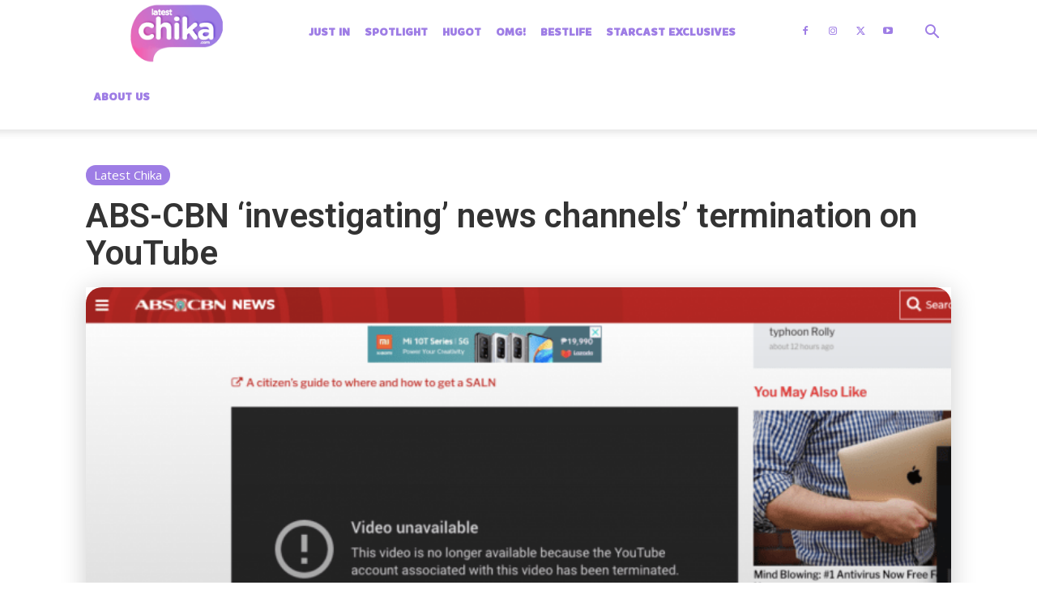

--- FILE ---
content_type: text/html; charset=UTF-8
request_url: https://latestchika.com/latest-chika/2020/11/03/38346/abs-cbn-investigating-news-channels-termination-on-youtube/
body_size: 37814
content:
<!doctype html >
<!--[if IE 8]>    <html class="ie8" lang="en"> <![endif]-->
<!--[if IE 9]>    <html class="ie9" lang="en"> <![endif]-->
<!--[if gt IE 8]><!--> <html lang="en-US"> <!--<![endif]-->
<head>
    <title>ABS-CBN &#039;investigating&#039; news channels&#039; termination on YouTube - Latest Chika</title>
    <meta charset="UTF-8" />
    <meta name="viewport" content="width=device-width, initial-scale=1.0">
    <link rel="pingback" href="https://latestchika.com/xmlrpc.php" />
    <meta name='robots' content='index, follow, max-image-preview:large, max-snippet:-1, max-video-preview:-1' />
<link rel="icon" type="image/png" href="https://latestchika.com/wp-content/uploads/2024/01/favicon-new.png"><link rel="apple-touch-icon" sizes="76x76" href="https://latestchika.com/wp-content/uploads/2024/01/new-ios.png"/><link rel="apple-touch-icon" sizes="120x120" href="https://latestchika.com/wp-content/uploads/2024/01/new-ios.png"/><link rel="apple-touch-icon" sizes="152x152" href="https://latestchika.com/wp-content/uploads/2024/01/new-ios.png"/><link rel="apple-touch-icon" sizes="114x114" href="https://latestchika.com/wp-content/uploads/2024/01/new-ios.png"/><link rel="apple-touch-icon" sizes="144x144" href="https://latestchika.com/wp-content/uploads/2024/01/new-ios.png"/>
	<!-- This site is optimized with the Yoast SEO plugin v25.8 - https://yoast.com/wordpress/plugins/seo/ -->
	<link rel="canonical" href="https://latestchika.com/latest-chika/2020/11/03/38346/abs-cbn-investigating-news-channels-termination-on-youtube/" />
	<meta property="og:locale" content="en_US" />
	<meta property="og:type" content="article" />
	<meta property="og:title" content="ABS-CBN &#039;investigating&#039; news channels&#039; termination on YouTube - Latest Chika" />
	<meta property="og:description" content="On Tuesday, ABS-CBN released a statement after its news channels on video-sharing platform YouTube were terminated.  The media giant stated that they are already investigating the matter with YouTube to resolve the problem. In the meantime, they asked the public to view their livestreams and reports on their TeleRadyo channel.  “We are aware of the [&hellip;]" />
	<meta property="og:url" content="https://latestchika.com/latest-chika/2020/11/03/38346/abs-cbn-investigating-news-channels-termination-on-youtube/" />
	<meta property="og:site_name" content="Latest Chika" />
	<meta property="article:published_time" content="2020-11-03T04:01:48+00:00" />
	<meta property="article:modified_time" content="2020-11-03T04:04:51+00:00" />
	<meta property="og:image" content="https://latestchika.com/wp-content/uploads/2020/11/FEATURED-IMAGE-4.png" />
	<meta property="og:image:width" content="1240" />
	<meta property="og:image:height" content="720" />
	<meta property="og:image:type" content="image/png" />
	<meta name="author" content="Rossane Ramos" />
	<meta name="twitter:card" content="summary_large_image" />
	<meta name="twitter:label1" content="Written by" />
	<meta name="twitter:data1" content="Rossane Ramos" />
	<meta name="twitter:label2" content="Est. reading time" />
	<meta name="twitter:data2" content="1 minute" />
	<script type="application/ld+json" class="yoast-schema-graph">{"@context":"https://schema.org","@graph":[{"@type":"WebPage","@id":"https://latestchika.com/latest-chika/2020/11/03/38346/abs-cbn-investigating-news-channels-termination-on-youtube/","url":"https://latestchika.com/latest-chika/2020/11/03/38346/abs-cbn-investigating-news-channels-termination-on-youtube/","name":"ABS-CBN 'investigating' news channels' termination on YouTube - Latest Chika","isPartOf":{"@id":"https://latestchika.com/#website"},"primaryImageOfPage":{"@id":"https://latestchika.com/latest-chika/2020/11/03/38346/abs-cbn-investigating-news-channels-termination-on-youtube/#primaryimage"},"image":{"@id":"https://latestchika.com/latest-chika/2020/11/03/38346/abs-cbn-investigating-news-channels-termination-on-youtube/#primaryimage"},"thumbnailUrl":"https://latestchika.com/wp-content/uploads/2020/11/FEATURED-IMAGE-4.png","datePublished":"2020-11-03T04:01:48+00:00","dateModified":"2020-11-03T04:04:51+00:00","author":{"@id":"https://latestchika.com/#/schema/person/0a164254aa6f0627e4c7b024d3147617"},"breadcrumb":{"@id":"https://latestchika.com/latest-chika/2020/11/03/38346/abs-cbn-investigating-news-channels-termination-on-youtube/#breadcrumb"},"inLanguage":"en-US","potentialAction":[{"@type":"ReadAction","target":["https://latestchika.com/latest-chika/2020/11/03/38346/abs-cbn-investigating-news-channels-termination-on-youtube/"]}]},{"@type":"ImageObject","inLanguage":"en-US","@id":"https://latestchika.com/latest-chika/2020/11/03/38346/abs-cbn-investigating-news-channels-termination-on-youtube/#primaryimage","url":"https://latestchika.com/wp-content/uploads/2020/11/FEATURED-IMAGE-4.png","contentUrl":"https://latestchika.com/wp-content/uploads/2020/11/FEATURED-IMAGE-4.png","width":1240,"height":720},{"@type":"BreadcrumbList","@id":"https://latestchika.com/latest-chika/2020/11/03/38346/abs-cbn-investigating-news-channels-termination-on-youtube/#breadcrumb","itemListElement":[{"@type":"ListItem","position":1,"name":"Home","item":"https://latestchika.com/"},{"@type":"ListItem","position":2,"name":"ABS-CBN &#8216;investigating&#8217; news channels&#8217; termination on YouTube"}]},{"@type":"WebSite","@id":"https://latestchika.com/#website","url":"https://latestchika.com/","name":"Latest Chika","description":"Your home for entertainment news, views and updates","potentialAction":[{"@type":"SearchAction","target":{"@type":"EntryPoint","urlTemplate":"https://latestchika.com/?s={search_term_string}"},"query-input":{"@type":"PropertyValueSpecification","valueRequired":true,"valueName":"search_term_string"}}],"inLanguage":"en-US"},{"@type":"Person","@id":"https://latestchika.com/#/schema/person/0a164254aa6f0627e4c7b024d3147617","name":"Rossane Ramos","image":{"@type":"ImageObject","inLanguage":"en-US","@id":"https://latestchika.com/#/schema/person/image/","url":"https://secure.gravatar.com/avatar/e47213365e824fa7483a0db5eb93a25bdaeb571251d9edb2c36dc14de0b4340a?s=96&d=mm&r=g","contentUrl":"https://secure.gravatar.com/avatar/e47213365e824fa7483a0db5eb93a25bdaeb571251d9edb2c36dc14de0b4340a?s=96&d=mm&r=g","caption":"Rossane Ramos"},"description":"Rossane lives off of the Marvel Cinematic Universe, astrology and art. Crazy cat lady in another life.","url":"https://latestchika.com/author/rgramos/"}]}</script>
	<!-- / Yoast SEO plugin. -->


<link rel='dns-prefetch' href='//static.addtoany.com' />
<link rel='dns-prefetch' href='//www.googletagmanager.com' />
<link rel='dns-prefetch' href='//fonts.googleapis.com' />
<link rel="alternate" type="application/rss+xml" title="Latest Chika &raquo; Feed" href="https://latestchika.com/feed/" />
<link rel="alternate" type="application/rss+xml" title="Latest Chika &raquo; Comments Feed" href="https://latestchika.com/comments/feed/" />
<link rel="alternate" title="oEmbed (JSON)" type="application/json+oembed" href="https://latestchika.com/wp-json/oembed/1.0/embed?url=https%3A%2F%2Flatestchika.com%2Flatest-chika%2F2020%2F11%2F03%2F38346%2Fabs-cbn-investigating-news-channels-termination-on-youtube%2F" />
<link rel="alternate" title="oEmbed (XML)" type="text/xml+oembed" href="https://latestchika.com/wp-json/oembed/1.0/embed?url=https%3A%2F%2Flatestchika.com%2Flatest-chika%2F2020%2F11%2F03%2F38346%2Fabs-cbn-investigating-news-channels-termination-on-youtube%2F&#038;format=xml" />
<style id='wp-img-auto-sizes-contain-inline-css' type='text/css'>
img:is([sizes=auto i],[sizes^="auto," i]){contain-intrinsic-size:3000px 1500px}
/*# sourceURL=wp-img-auto-sizes-contain-inline-css */
</style>
<style id='wp-emoji-styles-inline-css' type='text/css'>

	img.wp-smiley, img.emoji {
		display: inline !important;
		border: none !important;
		box-shadow: none !important;
		height: 1em !important;
		width: 1em !important;
		margin: 0 0.07em !important;
		vertical-align: -0.1em !important;
		background: none !important;
		padding: 0 !important;
	}
/*# sourceURL=wp-emoji-styles-inline-css */
</style>
<style id='wp-block-library-inline-css' type='text/css'>
:root{--wp-block-synced-color:#7a00df;--wp-block-synced-color--rgb:122,0,223;--wp-bound-block-color:var(--wp-block-synced-color);--wp-editor-canvas-background:#ddd;--wp-admin-theme-color:#007cba;--wp-admin-theme-color--rgb:0,124,186;--wp-admin-theme-color-darker-10:#006ba1;--wp-admin-theme-color-darker-10--rgb:0,107,160.5;--wp-admin-theme-color-darker-20:#005a87;--wp-admin-theme-color-darker-20--rgb:0,90,135;--wp-admin-border-width-focus:2px}@media (min-resolution:192dpi){:root{--wp-admin-border-width-focus:1.5px}}.wp-element-button{cursor:pointer}:root .has-very-light-gray-background-color{background-color:#eee}:root .has-very-dark-gray-background-color{background-color:#313131}:root .has-very-light-gray-color{color:#eee}:root .has-very-dark-gray-color{color:#313131}:root .has-vivid-green-cyan-to-vivid-cyan-blue-gradient-background{background:linear-gradient(135deg,#00d084,#0693e3)}:root .has-purple-crush-gradient-background{background:linear-gradient(135deg,#34e2e4,#4721fb 50%,#ab1dfe)}:root .has-hazy-dawn-gradient-background{background:linear-gradient(135deg,#faaca8,#dad0ec)}:root .has-subdued-olive-gradient-background{background:linear-gradient(135deg,#fafae1,#67a671)}:root .has-atomic-cream-gradient-background{background:linear-gradient(135deg,#fdd79a,#004a59)}:root .has-nightshade-gradient-background{background:linear-gradient(135deg,#330968,#31cdcf)}:root .has-midnight-gradient-background{background:linear-gradient(135deg,#020381,#2874fc)}:root{--wp--preset--font-size--normal:16px;--wp--preset--font-size--huge:42px}.has-regular-font-size{font-size:1em}.has-larger-font-size{font-size:2.625em}.has-normal-font-size{font-size:var(--wp--preset--font-size--normal)}.has-huge-font-size{font-size:var(--wp--preset--font-size--huge)}.has-text-align-center{text-align:center}.has-text-align-left{text-align:left}.has-text-align-right{text-align:right}.has-fit-text{white-space:nowrap!important}#end-resizable-editor-section{display:none}.aligncenter{clear:both}.items-justified-left{justify-content:flex-start}.items-justified-center{justify-content:center}.items-justified-right{justify-content:flex-end}.items-justified-space-between{justify-content:space-between}.screen-reader-text{border:0;clip-path:inset(50%);height:1px;margin:-1px;overflow:hidden;padding:0;position:absolute;width:1px;word-wrap:normal!important}.screen-reader-text:focus{background-color:#ddd;clip-path:none;color:#444;display:block;font-size:1em;height:auto;left:5px;line-height:normal;padding:15px 23px 14px;text-decoration:none;top:5px;width:auto;z-index:100000}html :where(.has-border-color){border-style:solid}html :where([style*=border-top-color]){border-top-style:solid}html :where([style*=border-right-color]){border-right-style:solid}html :where([style*=border-bottom-color]){border-bottom-style:solid}html :where([style*=border-left-color]){border-left-style:solid}html :where([style*=border-width]){border-style:solid}html :where([style*=border-top-width]){border-top-style:solid}html :where([style*=border-right-width]){border-right-style:solid}html :where([style*=border-bottom-width]){border-bottom-style:solid}html :where([style*=border-left-width]){border-left-style:solid}html :where(img[class*=wp-image-]){height:auto;max-width:100%}:where(figure){margin:0 0 1em}html :where(.is-position-sticky){--wp-admin--admin-bar--position-offset:var(--wp-admin--admin-bar--height,0px)}@media screen and (max-width:600px){html :where(.is-position-sticky){--wp-admin--admin-bar--position-offset:0px}}

/*# sourceURL=wp-block-library-inline-css */
</style><style id='wp-block-image-inline-css' type='text/css'>
.wp-block-image>a,.wp-block-image>figure>a{display:inline-block}.wp-block-image img{box-sizing:border-box;height:auto;max-width:100%;vertical-align:bottom}@media not (prefers-reduced-motion){.wp-block-image img.hide{visibility:hidden}.wp-block-image img.show{animation:show-content-image .4s}}.wp-block-image[style*=border-radius] img,.wp-block-image[style*=border-radius]>a{border-radius:inherit}.wp-block-image.has-custom-border img{box-sizing:border-box}.wp-block-image.aligncenter{text-align:center}.wp-block-image.alignfull>a,.wp-block-image.alignwide>a{width:100%}.wp-block-image.alignfull img,.wp-block-image.alignwide img{height:auto;width:100%}.wp-block-image .aligncenter,.wp-block-image .alignleft,.wp-block-image .alignright,.wp-block-image.aligncenter,.wp-block-image.alignleft,.wp-block-image.alignright{display:table}.wp-block-image .aligncenter>figcaption,.wp-block-image .alignleft>figcaption,.wp-block-image .alignright>figcaption,.wp-block-image.aligncenter>figcaption,.wp-block-image.alignleft>figcaption,.wp-block-image.alignright>figcaption{caption-side:bottom;display:table-caption}.wp-block-image .alignleft{float:left;margin:.5em 1em .5em 0}.wp-block-image .alignright{float:right;margin:.5em 0 .5em 1em}.wp-block-image .aligncenter{margin-left:auto;margin-right:auto}.wp-block-image :where(figcaption){margin-bottom:1em;margin-top:.5em}.wp-block-image.is-style-circle-mask img{border-radius:9999px}@supports ((-webkit-mask-image:none) or (mask-image:none)) or (-webkit-mask-image:none){.wp-block-image.is-style-circle-mask img{border-radius:0;-webkit-mask-image:url('data:image/svg+xml;utf8,<svg viewBox="0 0 100 100" xmlns="http://www.w3.org/2000/svg"><circle cx="50" cy="50" r="50"/></svg>');mask-image:url('data:image/svg+xml;utf8,<svg viewBox="0 0 100 100" xmlns="http://www.w3.org/2000/svg"><circle cx="50" cy="50" r="50"/></svg>');mask-mode:alpha;-webkit-mask-position:center;mask-position:center;-webkit-mask-repeat:no-repeat;mask-repeat:no-repeat;-webkit-mask-size:contain;mask-size:contain}}:root :where(.wp-block-image.is-style-rounded img,.wp-block-image .is-style-rounded img){border-radius:9999px}.wp-block-image figure{margin:0}.wp-lightbox-container{display:flex;flex-direction:column;position:relative}.wp-lightbox-container img{cursor:zoom-in}.wp-lightbox-container img:hover+button{opacity:1}.wp-lightbox-container button{align-items:center;backdrop-filter:blur(16px) saturate(180%);background-color:#5a5a5a40;border:none;border-radius:4px;cursor:zoom-in;display:flex;height:20px;justify-content:center;opacity:0;padding:0;position:absolute;right:16px;text-align:center;top:16px;width:20px;z-index:100}@media not (prefers-reduced-motion){.wp-lightbox-container button{transition:opacity .2s ease}}.wp-lightbox-container button:focus-visible{outline:3px auto #5a5a5a40;outline:3px auto -webkit-focus-ring-color;outline-offset:3px}.wp-lightbox-container button:hover{cursor:pointer;opacity:1}.wp-lightbox-container button:focus{opacity:1}.wp-lightbox-container button:focus,.wp-lightbox-container button:hover,.wp-lightbox-container button:not(:hover):not(:active):not(.has-background){background-color:#5a5a5a40;border:none}.wp-lightbox-overlay{box-sizing:border-box;cursor:zoom-out;height:100vh;left:0;overflow:hidden;position:fixed;top:0;visibility:hidden;width:100%;z-index:100000}.wp-lightbox-overlay .close-button{align-items:center;cursor:pointer;display:flex;justify-content:center;min-height:40px;min-width:40px;padding:0;position:absolute;right:calc(env(safe-area-inset-right) + 16px);top:calc(env(safe-area-inset-top) + 16px);z-index:5000000}.wp-lightbox-overlay .close-button:focus,.wp-lightbox-overlay .close-button:hover,.wp-lightbox-overlay .close-button:not(:hover):not(:active):not(.has-background){background:none;border:none}.wp-lightbox-overlay .lightbox-image-container{height:var(--wp--lightbox-container-height);left:50%;overflow:hidden;position:absolute;top:50%;transform:translate(-50%,-50%);transform-origin:top left;width:var(--wp--lightbox-container-width);z-index:9999999999}.wp-lightbox-overlay .wp-block-image{align-items:center;box-sizing:border-box;display:flex;height:100%;justify-content:center;margin:0;position:relative;transform-origin:0 0;width:100%;z-index:3000000}.wp-lightbox-overlay .wp-block-image img{height:var(--wp--lightbox-image-height);min-height:var(--wp--lightbox-image-height);min-width:var(--wp--lightbox-image-width);width:var(--wp--lightbox-image-width)}.wp-lightbox-overlay .wp-block-image figcaption{display:none}.wp-lightbox-overlay button{background:none;border:none}.wp-lightbox-overlay .scrim{background-color:#fff;height:100%;opacity:.9;position:absolute;width:100%;z-index:2000000}.wp-lightbox-overlay.active{visibility:visible}@media not (prefers-reduced-motion){.wp-lightbox-overlay.active{animation:turn-on-visibility .25s both}.wp-lightbox-overlay.active img{animation:turn-on-visibility .35s both}.wp-lightbox-overlay.show-closing-animation:not(.active){animation:turn-off-visibility .35s both}.wp-lightbox-overlay.show-closing-animation:not(.active) img{animation:turn-off-visibility .25s both}.wp-lightbox-overlay.zoom.active{animation:none;opacity:1;visibility:visible}.wp-lightbox-overlay.zoom.active .lightbox-image-container{animation:lightbox-zoom-in .4s}.wp-lightbox-overlay.zoom.active .lightbox-image-container img{animation:none}.wp-lightbox-overlay.zoom.active .scrim{animation:turn-on-visibility .4s forwards}.wp-lightbox-overlay.zoom.show-closing-animation:not(.active){animation:none}.wp-lightbox-overlay.zoom.show-closing-animation:not(.active) .lightbox-image-container{animation:lightbox-zoom-out .4s}.wp-lightbox-overlay.zoom.show-closing-animation:not(.active) .lightbox-image-container img{animation:none}.wp-lightbox-overlay.zoom.show-closing-animation:not(.active) .scrim{animation:turn-off-visibility .4s forwards}}@keyframes show-content-image{0%{visibility:hidden}99%{visibility:hidden}to{visibility:visible}}@keyframes turn-on-visibility{0%{opacity:0}to{opacity:1}}@keyframes turn-off-visibility{0%{opacity:1;visibility:visible}99%{opacity:0;visibility:visible}to{opacity:0;visibility:hidden}}@keyframes lightbox-zoom-in{0%{transform:translate(calc((-100vw + var(--wp--lightbox-scrollbar-width))/2 + var(--wp--lightbox-initial-left-position)),calc(-50vh + var(--wp--lightbox-initial-top-position))) scale(var(--wp--lightbox-scale))}to{transform:translate(-50%,-50%) scale(1)}}@keyframes lightbox-zoom-out{0%{transform:translate(-50%,-50%) scale(1);visibility:visible}99%{visibility:visible}to{transform:translate(calc((-100vw + var(--wp--lightbox-scrollbar-width))/2 + var(--wp--lightbox-initial-left-position)),calc(-50vh + var(--wp--lightbox-initial-top-position))) scale(var(--wp--lightbox-scale));visibility:hidden}}
/*# sourceURL=https://latestchika.com/wp-includes/blocks/image/style.min.css */
</style>
<style id='global-styles-inline-css' type='text/css'>
:root{--wp--preset--aspect-ratio--square: 1;--wp--preset--aspect-ratio--4-3: 4/3;--wp--preset--aspect-ratio--3-4: 3/4;--wp--preset--aspect-ratio--3-2: 3/2;--wp--preset--aspect-ratio--2-3: 2/3;--wp--preset--aspect-ratio--16-9: 16/9;--wp--preset--aspect-ratio--9-16: 9/16;--wp--preset--color--black: #000000;--wp--preset--color--cyan-bluish-gray: #abb8c3;--wp--preset--color--white: #ffffff;--wp--preset--color--pale-pink: #f78da7;--wp--preset--color--vivid-red: #cf2e2e;--wp--preset--color--luminous-vivid-orange: #ff6900;--wp--preset--color--luminous-vivid-amber: #fcb900;--wp--preset--color--light-green-cyan: #7bdcb5;--wp--preset--color--vivid-green-cyan: #00d084;--wp--preset--color--pale-cyan-blue: #8ed1fc;--wp--preset--color--vivid-cyan-blue: #0693e3;--wp--preset--color--vivid-purple: #9b51e0;--wp--preset--gradient--vivid-cyan-blue-to-vivid-purple: linear-gradient(135deg,rgb(6,147,227) 0%,rgb(155,81,224) 100%);--wp--preset--gradient--light-green-cyan-to-vivid-green-cyan: linear-gradient(135deg,rgb(122,220,180) 0%,rgb(0,208,130) 100%);--wp--preset--gradient--luminous-vivid-amber-to-luminous-vivid-orange: linear-gradient(135deg,rgb(252,185,0) 0%,rgb(255,105,0) 100%);--wp--preset--gradient--luminous-vivid-orange-to-vivid-red: linear-gradient(135deg,rgb(255,105,0) 0%,rgb(207,46,46) 100%);--wp--preset--gradient--very-light-gray-to-cyan-bluish-gray: linear-gradient(135deg,rgb(238,238,238) 0%,rgb(169,184,195) 100%);--wp--preset--gradient--cool-to-warm-spectrum: linear-gradient(135deg,rgb(74,234,220) 0%,rgb(151,120,209) 20%,rgb(207,42,186) 40%,rgb(238,44,130) 60%,rgb(251,105,98) 80%,rgb(254,248,76) 100%);--wp--preset--gradient--blush-light-purple: linear-gradient(135deg,rgb(255,206,236) 0%,rgb(152,150,240) 100%);--wp--preset--gradient--blush-bordeaux: linear-gradient(135deg,rgb(254,205,165) 0%,rgb(254,45,45) 50%,rgb(107,0,62) 100%);--wp--preset--gradient--luminous-dusk: linear-gradient(135deg,rgb(255,203,112) 0%,rgb(199,81,192) 50%,rgb(65,88,208) 100%);--wp--preset--gradient--pale-ocean: linear-gradient(135deg,rgb(255,245,203) 0%,rgb(182,227,212) 50%,rgb(51,167,181) 100%);--wp--preset--gradient--electric-grass: linear-gradient(135deg,rgb(202,248,128) 0%,rgb(113,206,126) 100%);--wp--preset--gradient--midnight: linear-gradient(135deg,rgb(2,3,129) 0%,rgb(40,116,252) 100%);--wp--preset--font-size--small: 11px;--wp--preset--font-size--medium: 20px;--wp--preset--font-size--large: 32px;--wp--preset--font-size--x-large: 42px;--wp--preset--font-size--regular: 15px;--wp--preset--font-size--larger: 50px;--wp--preset--spacing--20: 0.44rem;--wp--preset--spacing--30: 0.67rem;--wp--preset--spacing--40: 1rem;--wp--preset--spacing--50: 1.5rem;--wp--preset--spacing--60: 2.25rem;--wp--preset--spacing--70: 3.38rem;--wp--preset--spacing--80: 5.06rem;--wp--preset--shadow--natural: 6px 6px 9px rgba(0, 0, 0, 0.2);--wp--preset--shadow--deep: 12px 12px 50px rgba(0, 0, 0, 0.4);--wp--preset--shadow--sharp: 6px 6px 0px rgba(0, 0, 0, 0.2);--wp--preset--shadow--outlined: 6px 6px 0px -3px rgb(255, 255, 255), 6px 6px rgb(0, 0, 0);--wp--preset--shadow--crisp: 6px 6px 0px rgb(0, 0, 0);}:where(.is-layout-flex){gap: 0.5em;}:where(.is-layout-grid){gap: 0.5em;}body .is-layout-flex{display: flex;}.is-layout-flex{flex-wrap: wrap;align-items: center;}.is-layout-flex > :is(*, div){margin: 0;}body .is-layout-grid{display: grid;}.is-layout-grid > :is(*, div){margin: 0;}:where(.wp-block-columns.is-layout-flex){gap: 2em;}:where(.wp-block-columns.is-layout-grid){gap: 2em;}:where(.wp-block-post-template.is-layout-flex){gap: 1.25em;}:where(.wp-block-post-template.is-layout-grid){gap: 1.25em;}.has-black-color{color: var(--wp--preset--color--black) !important;}.has-cyan-bluish-gray-color{color: var(--wp--preset--color--cyan-bluish-gray) !important;}.has-white-color{color: var(--wp--preset--color--white) !important;}.has-pale-pink-color{color: var(--wp--preset--color--pale-pink) !important;}.has-vivid-red-color{color: var(--wp--preset--color--vivid-red) !important;}.has-luminous-vivid-orange-color{color: var(--wp--preset--color--luminous-vivid-orange) !important;}.has-luminous-vivid-amber-color{color: var(--wp--preset--color--luminous-vivid-amber) !important;}.has-light-green-cyan-color{color: var(--wp--preset--color--light-green-cyan) !important;}.has-vivid-green-cyan-color{color: var(--wp--preset--color--vivid-green-cyan) !important;}.has-pale-cyan-blue-color{color: var(--wp--preset--color--pale-cyan-blue) !important;}.has-vivid-cyan-blue-color{color: var(--wp--preset--color--vivid-cyan-blue) !important;}.has-vivid-purple-color{color: var(--wp--preset--color--vivid-purple) !important;}.has-black-background-color{background-color: var(--wp--preset--color--black) !important;}.has-cyan-bluish-gray-background-color{background-color: var(--wp--preset--color--cyan-bluish-gray) !important;}.has-white-background-color{background-color: var(--wp--preset--color--white) !important;}.has-pale-pink-background-color{background-color: var(--wp--preset--color--pale-pink) !important;}.has-vivid-red-background-color{background-color: var(--wp--preset--color--vivid-red) !important;}.has-luminous-vivid-orange-background-color{background-color: var(--wp--preset--color--luminous-vivid-orange) !important;}.has-luminous-vivid-amber-background-color{background-color: var(--wp--preset--color--luminous-vivid-amber) !important;}.has-light-green-cyan-background-color{background-color: var(--wp--preset--color--light-green-cyan) !important;}.has-vivid-green-cyan-background-color{background-color: var(--wp--preset--color--vivid-green-cyan) !important;}.has-pale-cyan-blue-background-color{background-color: var(--wp--preset--color--pale-cyan-blue) !important;}.has-vivid-cyan-blue-background-color{background-color: var(--wp--preset--color--vivid-cyan-blue) !important;}.has-vivid-purple-background-color{background-color: var(--wp--preset--color--vivid-purple) !important;}.has-black-border-color{border-color: var(--wp--preset--color--black) !important;}.has-cyan-bluish-gray-border-color{border-color: var(--wp--preset--color--cyan-bluish-gray) !important;}.has-white-border-color{border-color: var(--wp--preset--color--white) !important;}.has-pale-pink-border-color{border-color: var(--wp--preset--color--pale-pink) !important;}.has-vivid-red-border-color{border-color: var(--wp--preset--color--vivid-red) !important;}.has-luminous-vivid-orange-border-color{border-color: var(--wp--preset--color--luminous-vivid-orange) !important;}.has-luminous-vivid-amber-border-color{border-color: var(--wp--preset--color--luminous-vivid-amber) !important;}.has-light-green-cyan-border-color{border-color: var(--wp--preset--color--light-green-cyan) !important;}.has-vivid-green-cyan-border-color{border-color: var(--wp--preset--color--vivid-green-cyan) !important;}.has-pale-cyan-blue-border-color{border-color: var(--wp--preset--color--pale-cyan-blue) !important;}.has-vivid-cyan-blue-border-color{border-color: var(--wp--preset--color--vivid-cyan-blue) !important;}.has-vivid-purple-border-color{border-color: var(--wp--preset--color--vivid-purple) !important;}.has-vivid-cyan-blue-to-vivid-purple-gradient-background{background: var(--wp--preset--gradient--vivid-cyan-blue-to-vivid-purple) !important;}.has-light-green-cyan-to-vivid-green-cyan-gradient-background{background: var(--wp--preset--gradient--light-green-cyan-to-vivid-green-cyan) !important;}.has-luminous-vivid-amber-to-luminous-vivid-orange-gradient-background{background: var(--wp--preset--gradient--luminous-vivid-amber-to-luminous-vivid-orange) !important;}.has-luminous-vivid-orange-to-vivid-red-gradient-background{background: var(--wp--preset--gradient--luminous-vivid-orange-to-vivid-red) !important;}.has-very-light-gray-to-cyan-bluish-gray-gradient-background{background: var(--wp--preset--gradient--very-light-gray-to-cyan-bluish-gray) !important;}.has-cool-to-warm-spectrum-gradient-background{background: var(--wp--preset--gradient--cool-to-warm-spectrum) !important;}.has-blush-light-purple-gradient-background{background: var(--wp--preset--gradient--blush-light-purple) !important;}.has-blush-bordeaux-gradient-background{background: var(--wp--preset--gradient--blush-bordeaux) !important;}.has-luminous-dusk-gradient-background{background: var(--wp--preset--gradient--luminous-dusk) !important;}.has-pale-ocean-gradient-background{background: var(--wp--preset--gradient--pale-ocean) !important;}.has-electric-grass-gradient-background{background: var(--wp--preset--gradient--electric-grass) !important;}.has-midnight-gradient-background{background: var(--wp--preset--gradient--midnight) !important;}.has-small-font-size{font-size: var(--wp--preset--font-size--small) !important;}.has-medium-font-size{font-size: var(--wp--preset--font-size--medium) !important;}.has-large-font-size{font-size: var(--wp--preset--font-size--large) !important;}.has-x-large-font-size{font-size: var(--wp--preset--font-size--x-large) !important;}
/*# sourceURL=global-styles-inline-css */
</style>

<style id='classic-theme-styles-inline-css' type='text/css'>
/*! This file is auto-generated */
.wp-block-button__link{color:#fff;background-color:#32373c;border-radius:9999px;box-shadow:none;text-decoration:none;padding:calc(.667em + 2px) calc(1.333em + 2px);font-size:1.125em}.wp-block-file__button{background:#32373c;color:#fff;text-decoration:none}
/*# sourceURL=/wp-includes/css/classic-themes.min.css */
</style>
<link rel='stylesheet' id='wpemfb-lightbox-css' href='https://latestchika.com/wp-content/plugins/wp-embed-facebook/templates/lightbox/css/lightbox.css?ver=3.1.2' type='text/css' media='all' />
<link rel='stylesheet' id='wp-event-manager-frontend-css' href='https://latestchika.com/wp-content/plugins/wp-event-manager/assets/css/frontend.min.css?ver=6.9' type='text/css' media='all' />
<link rel='stylesheet' id='wp-event-manager-jquery-ui-css-css' href='https://latestchika.com/wp-content/plugins/wp-event-manager/assets/js/jquery-ui/jquery-ui.css?ver=6.9' type='text/css' media='all' />
<link rel='stylesheet' id='wp-event-manager-jquery-timepicker-css-css' href='https://latestchika.com/wp-content/plugins/wp-event-manager/assets/js/jquery-timepicker/jquery.timepicker.min.css?ver=6.9' type='text/css' media='all' />
<link rel='stylesheet' id='wp-event-manager-grid-style-css' href='https://latestchika.com/wp-content/plugins/wp-event-manager/assets/css/wpem-grid.min.css?ver=6.9' type='text/css' media='all' />
<link rel='stylesheet' id='wp-event-manager-font-style-css' href='https://latestchika.com/wp-content/plugins/wp-event-manager/assets/fonts/style.css?ver=6.9' type='text/css' media='all' />
<link rel='stylesheet' id='td-plugin-multi-purpose-css' href='https://latestchika.com/wp-content/plugins/td-composer/td-multi-purpose/style.css?ver=def8edc4e13d95bdf49953a9dce2f608' type='text/css' media='all' />
<link crossorigin="anonymous" rel='stylesheet' id='google-fonts-style-css' href='https://fonts.googleapis.com/css?family=Braah+One%3A400%7COpen+Sans%3A400%2C600%2C700%7CRoboto%3A400%2C600%2C700&#038;display=swap&#038;ver=12.6.8' type='text/css' media='all' />
<link rel='stylesheet' id='td-theme-css' href='https://latestchika.com/wp-content/themes/Newspaper/style.css?ver=12.6.8' type='text/css' media='all' />
<style id='td-theme-inline-css' type='text/css'>@media (max-width:767px){.td-header-desktop-wrap{display:none}}@media (min-width:767px){.td-header-mobile-wrap{display:none}}</style>
<link rel='stylesheet' id='td-theme-child-css' href='https://latestchika.com/wp-content/themes/Newspaper-child/style.css?ver=12.6.8c' type='text/css' media='all' />
<link rel='stylesheet' id='addtoany-css' href='https://latestchika.com/wp-content/plugins/add-to-any/addtoany.min.css?ver=1.16' type='text/css' media='all' />
<style id='addtoany-inline-css' type='text/css'>
.addtoany_content {
    display: none;
}
.td-post-content .addtoany_content {
    display: block;
}
.td-post-content .addtoany_list a {
    padding: 0 2px;
}
.td-post-content .addtoany_list a:not(.addtoany_special_service)>span {
    border-radius: 50px !important;
}
.td-post-content .addtoany_list a amp-img {
    background: #e91869 !important;
}
/*# sourceURL=addtoany-inline-css */
</style>
<link rel='stylesheet' id='td-legacy-framework-front-style-css' href='https://latestchika.com/wp-content/plugins/td-composer/legacy/Newspaper/assets/css/td_legacy_main.css?ver=def8edc4e13d95bdf49953a9dce2f608' type='text/css' media='all' />
<link rel='stylesheet' id='td-standard-pack-framework-front-style-css' href='https://latestchika.com/wp-content/plugins/td-standard-pack/Newspaper/assets/css/td_standard_pack_main.css?ver=1b3d5bf2c64738aa07b4643e31257da9' type='text/css' media='all' />
<link rel='stylesheet' id='tdb_style_cloud_templates_front-css' href='https://latestchika.com/wp-content/plugins/td-cloud-library/assets/css/tdb_main.css?ver=b33652f2535d2f3812f59e306e26300d' type='text/css' media='all' />
<link rel='stylesheet' id='wp-block-paragraph-css' href='https://latestchika.com/wp-includes/blocks/paragraph/style.min.css?ver=6.9' type='text/css' media='all' />
<script type="bdd45c5d6ebd37726456d164-text/javascript" id="addtoany-core-js-before">
/* <![CDATA[ */
window.a2a_config=window.a2a_config||{};a2a_config.callbacks=[];a2a_config.overlays=[];a2a_config.templates={};
a2a_config.icon_color="#9e7de5";

//# sourceURL=addtoany-core-js-before
/* ]]> */
</script>
<script type="bdd45c5d6ebd37726456d164-text/javascript" defer src="https://static.addtoany.com/menu/page.js&#039; defer " id="addtoany-core-js"></script>
<script type="bdd45c5d6ebd37726456d164-text/javascript" src="https://latestchika.com/wp-includes/js/jquery/jquery.min.js?ver=3.7.1&#039; defer " id="jquery-core-js"></script>
<script type="bdd45c5d6ebd37726456d164-text/javascript" src="https://latestchika.com/wp-includes/js/jquery/jquery-migrate.min.js?ver=3.4.1&#039; defer " id="jquery-migrate-js"></script>
<script type="bdd45c5d6ebd37726456d164-text/javascript" defer src="https://latestchika.com/wp-content/plugins/add-to-any/addtoany.min.js?ver=1.1&#039; defer " id="addtoany-jquery-js"></script>
<script type="bdd45c5d6ebd37726456d164-text/javascript" src="https://latestchika.com/wp-content/plugins/wp-embed-facebook/templates/lightbox/js/lightbox.min.js?ver=3.1.2&#039; defer " id="wpemfb-lightbox-js"></script>
<script type="bdd45c5d6ebd37726456d164-text/javascript" id="wpemfb-fbjs-js-extra">
/* <![CDATA[ */
var WEF = {"local":"en_US","version":"v18.0","fb_id":"","comments_nonce":"ecb85318a5"};
//# sourceURL=wpemfb-fbjs-js-extra
/* ]]> */
</script>
<script type="bdd45c5d6ebd37726456d164-text/javascript" src="https://latestchika.com/wp-content/plugins/wp-embed-facebook/inc/js/fb.min.js?ver=3.1.2&#039; defer " id="wpemfb-fbjs-js"></script>

<!-- Google tag (gtag.js) snippet added by Site Kit -->
<!-- Google Analytics snippet added by Site Kit -->
<script type="bdd45c5d6ebd37726456d164-text/javascript" src="https://www.googletagmanager.com/gtag/js?id=G-GW5Z7B5N97" id="google_gtagjs-js" async></script>
<script type="bdd45c5d6ebd37726456d164-text/javascript" id="google_gtagjs-js-after">
/* <![CDATA[ */
window.dataLayer = window.dataLayer || [];function gtag(){dataLayer.push(arguments);}
gtag("set","linker",{"domains":["latestchika.com"]});
gtag("js", new Date());
gtag("set", "developer_id.dZTNiMT", true);
gtag("config", "G-GW5Z7B5N97");
 window._googlesitekit = window._googlesitekit || {}; window._googlesitekit.throttledEvents = []; window._googlesitekit.gtagEvent = (name, data) => { var key = JSON.stringify( { name, data } ); if ( !! window._googlesitekit.throttledEvents[ key ] ) { return; } window._googlesitekit.throttledEvents[ key ] = true; setTimeout( () => { delete window._googlesitekit.throttledEvents[ key ]; }, 5 ); gtag( "event", name, { ...data, event_source: "site-kit" } ); }; 
//# sourceURL=google_gtagjs-js-after
/* ]]> */
</script>
<link rel="https://api.w.org/" href="https://latestchika.com/wp-json/" /><link rel="alternate" title="JSON" type="application/json" href="https://latestchika.com/wp-json/wp/v2/posts/38346" /><link rel="EditURI" type="application/rsd+xml" title="RSD" href="https://latestchika.com/xmlrpc.php?rsd" />
<link rel='shortlink' href='https://latestchika.com/?p=38346' />
            <link rel="preconnect" href="https://cdn.vuukle.com/">
            <link rel="dns-prefetch" href="https://cdn.vuukle.com/">
            <link rel="dns-prefetch" href="https://api.vuukle.com/">
            <link rel="preconnect" href="https://api.vuukle.com/">
		            <style>
                #comments {
                    display: none !important;
                }
            </style>
            <meta name="generator" content="Site Kit by Google 1.160.1" /><!-- Other Article ( Head ) -->
<script async='async' src='https://www.googletagservices.com/tag/js/gpt.js' type="bdd45c5d6ebd37726456d164-text/javascript"></script>
<script type="bdd45c5d6ebd37726456d164-text/javascript">
  var googletag = googletag || {};
  googletag.cmd = googletag.cmd || [];
</script>

<script type="bdd45c5d6ebd37726456d164-text/javascript">
	googletag.cmd.push(function() {

	var ATFmapping = googletag.sizeMapping()
	.addSize([970, 0], [[970, 250], [970, 90], [728, 90]])
	.addSize([728, 0], [[728, 90], [600, 250], [600, 100], [468, 60]])
	.addSize([320, 0], [[336, 280], [320, 100], [320, 50], [300, 250], [300, 100], [300, 50], [250, 250], [234, 60]])
	.build();

	var MRECmapping = googletag.sizeMapping()
	.addSize([970, 0], [[336, 280], [300, 250], [250, 250]])
	.addSize([728, 0], [[468, 60], [336, 280], [320, 100], [300, 250], [250, 250]])
	.addSize([320, 0], [[336, 280], [320, 100], [320, 50], [300, 250], [300, 100], [300, 50], [250, 250], [234, 60]])
	.build();
	
	var SKYmapping = googletag.sizeMapping()
	.addSize([970, 0], [[336, 280], [300, 600], [300, 250], [250, 250], [160, 600]])
	.addSize([728, 0], [[468, 60], [336, 280], [320, 100], [300, 250], [250, 250]])
	.addSize([320, 0], [[336, 280], [320, 100], [320, 50], [300, 250], [300, 100], [300, 50], [250, 250], [234, 60]])
	.build();
	
	var ADmapping = googletag.sizeMapping()
	.addSize([970, 0], [[728, 90], [600, 250], [600, 100], [336, 280], [300, 250], [250, 250], [1, 1]])
	.addSize([728, 0], [[728, 90], [600, 250], [600, 100], [468, 60], [336, 280], [320, 100], [300, 250], [250, 250], [1, 1]])
	.addSize([320, 0], [[336, 280], [320, 100], [320, 50], [300, 250], [300, 100], [300, 50], [250, 250], [234, 60], [1, 1]])
	.build();
	
	googletag.defineSlot('/21622805789/latestchika_home_atf', [[234, 60], [250, 250], [300, 50], [300, 100], [300, 250], [320, 50], [320, 100], [336, 280], [468, 60], [600, 100], [600, 250], [728, 90], [970, 90], [970, 250]], 'div-gpt-ad-ATF').defineSizeMapping(ATFmapping).addService(googletag.pubads());

	googletag.defineSlot('/21622805789/latestchika_home_mrec1', [[234, 60], [250, 250], [300, 50], [300, 100], [300, 250], [320, 50], [320, 100], [336, 280], [468, 60]], 'div-gpt-ad-MREC1').defineSizeMapping(MRECmapping).addService(googletag.pubads());
	
	googletag.defineSlot('/21622805789/latestchika_home_sky1', [[160, 600], [234, 60], [250, 250], [300, 50], [300, 100], [300, 250], [300, 600], [320, 50], [320, 100], [336, 280], [468, 60]], 'div-gpt-ad-SKY1').defineSizeMapping(SKYmapping).addService(googletag.pubads());
	
	googletag.defineSlot('/21622805789/latestchika_home_middle1', [[1, 1], [234, 60], [250, 250], [300, 50], [300, 100], [300, 250], [320, 50], [320, 100], [336, 280], [468, 60], [600, 100], [600, 250], [728, 90]], 'div-gpt-ad-AD1').defineSizeMapping(ADmapping).addService(googletag.pubads());
	
	googletag.defineSlot('/21622805789/latestchika_home_middle2', [[1, 1], [234, 60], [250, 250], [300, 50], [300, 100], [300, 250], [320, 50], [320, 100], [336, 280], [468, 60], [600, 100], [600, 250], [728, 90]], 'div-gpt-ad-AD2').defineSizeMapping(ADmapping).addService(googletag.pubads());
	
	googletag.defineSlot('/21622805789/latestchika_home_middle3', [[1, 1], [234, 60], [250, 250], [300, 50], [300, 100], [300, 250], [320, 50], [320, 100], [336, 280], [468, 60], [600, 100], [600, 250], [728, 90]], 'div-gpt-ad-AD3').defineSizeMapping(ADmapping).addService(googletag.pubads());
	
	googletag.defineSlot('/21622805789/PhilstarMedia_Partner/Innity_OOP_LatestChika', [1, 1], 'div-gpt-ad-InnityBALLOON').addService(googletag.pubads());
	
	googletag.defineOutOfPageSlot('/21622805789/LC_RTB_Insight_Internal', 'div-gpt-ad-InArticleImage').addService(googletag.pubads());
	
	googletag.pubads().collapseEmptyDivs();
	googletag.pubads().enableSingleRequest();
	googletag.enableServices();
	
  });
</script>    <script type="bdd45c5d6ebd37726456d164-text/javascript">
        window.tdb_global_vars = {"wpRestUrl":"https:\/\/latestchika.com\/wp-json\/","permalinkStructure":"\/%category%\/%year%\/%monthnum%\/%day%\/%post_id%\/%postname%\/"};
        window.tdb_p_autoload_vars = {"isAjax":false,"isAdminBarShowing":false,"autoloadStatus":"on","origPostEditUrl":null};
    </script>
    
    <style id="tdb-global-colors">:root{--office-nexus-accent:#343090;--office-nexus-accent-lighter:#5f59f7;--office-nexus-text-primary:#111827;--office-nexus-text-secondary:#5C6B8D;--office-nexus-bg-white:#FFFFFF;--ofice-nexus-bg-site:#f6f8ff;--office-nexus-shadow:rgba(52,48,144,0.08);--office-nexus-border:#CFCFEA;--office-nexus-bg-section-light:#f0f2fb;--office-nexus-bg-section-dark:#111827;--office-nexus-text-white:#FFFFFF;--office-nexus-text-tertiary:#CFCFEA}</style>

    
	            <style id="tdb-global-fonts">
                
:root{--office-nexus-global:Outfit;}
            </style>
            <link rel="amphtml" href="https://latestchika.com/latest-chika/2020/11/03/38346/abs-cbn-investigating-news-channels-termination-on-youtube/?amp">
<!-- JS generated by theme -->

<script type="bdd45c5d6ebd37726456d164-text/javascript" id="td-generated-header-js">
    
    

	    var tdBlocksArray = []; //here we store all the items for the current page

	    // td_block class - each ajax block uses a object of this class for requests
	    function tdBlock() {
		    this.id = '';
		    this.block_type = 1; //block type id (1-234 etc)
		    this.atts = '';
		    this.td_column_number = '';
		    this.td_current_page = 1; //
		    this.post_count = 0; //from wp
		    this.found_posts = 0; //from wp
		    this.max_num_pages = 0; //from wp
		    this.td_filter_value = ''; //current live filter value
		    this.is_ajax_running = false;
		    this.td_user_action = ''; // load more or infinite loader (used by the animation)
		    this.header_color = '';
		    this.ajax_pagination_infinite_stop = ''; //show load more at page x
	    }

        // td_js_generator - mini detector
        ( function () {
            var htmlTag = document.getElementsByTagName("html")[0];

	        if ( navigator.userAgent.indexOf("MSIE 10.0") > -1 ) {
                htmlTag.className += ' ie10';
            }

            if ( !!navigator.userAgent.match(/Trident.*rv\:11\./) ) {
                htmlTag.className += ' ie11';
            }

	        if ( navigator.userAgent.indexOf("Edge") > -1 ) {
                htmlTag.className += ' ieEdge';
            }

            if ( /(iPad|iPhone|iPod)/g.test(navigator.userAgent) ) {
                htmlTag.className += ' td-md-is-ios';
            }

            var user_agent = navigator.userAgent.toLowerCase();
            if ( user_agent.indexOf("android") > -1 ) {
                htmlTag.className += ' td-md-is-android';
            }

            if ( -1 !== navigator.userAgent.indexOf('Mac OS X')  ) {
                htmlTag.className += ' td-md-is-os-x';
            }

            if ( /chrom(e|ium)/.test(navigator.userAgent.toLowerCase()) ) {
               htmlTag.className += ' td-md-is-chrome';
            }

            if ( -1 !== navigator.userAgent.indexOf('Firefox') ) {
                htmlTag.className += ' td-md-is-firefox';
            }

            if ( -1 !== navigator.userAgent.indexOf('Safari') && -1 === navigator.userAgent.indexOf('Chrome') ) {
                htmlTag.className += ' td-md-is-safari';
            }

            if( -1 !== navigator.userAgent.indexOf('IEMobile') ){
                htmlTag.className += ' td-md-is-iemobile';
            }

        })();

        var tdLocalCache = {};

        ( function () {
            "use strict";

            tdLocalCache = {
                data: {},
                remove: function (resource_id) {
                    delete tdLocalCache.data[resource_id];
                },
                exist: function (resource_id) {
                    return tdLocalCache.data.hasOwnProperty(resource_id) && tdLocalCache.data[resource_id] !== null;
                },
                get: function (resource_id) {
                    return tdLocalCache.data[resource_id];
                },
                set: function (resource_id, cachedData) {
                    tdLocalCache.remove(resource_id);
                    tdLocalCache.data[resource_id] = cachedData;
                }
            };
        })();

    
    
var td_viewport_interval_list=[{"limitBottom":767,"sidebarWidth":228},{"limitBottom":1018,"sidebarWidth":300},{"limitBottom":1140,"sidebarWidth":324}];
var td_animation_stack_effect="type0";
var tds_animation_stack=true;
var td_animation_stack_specific_selectors=".entry-thumb, img, .td-lazy-img";
var td_animation_stack_general_selectors=".td-animation-stack img, .td-animation-stack .entry-thumb, .post img, .td-animation-stack .td-lazy-img";
var tdc_is_installed="yes";
var td_ajax_url="https:\/\/latestchika.com\/wp-admin\/admin-ajax.php?td_theme_name=Newspaper&v=12.6.8";
var td_get_template_directory_uri="https:\/\/latestchika.com\/wp-content\/plugins\/td-composer\/legacy\/common";
var tds_snap_menu="smart_snap_always";
var tds_logo_on_sticky="";
var tds_header_style="tdm_header_style_1";
var td_please_wait="Please wait...";
var td_email_user_pass_incorrect="User or password incorrect!";
var td_email_user_incorrect="Email or username incorrect!";
var td_email_incorrect="Email incorrect!";
var td_user_incorrect="Username incorrect!";
var td_email_user_empty="Email or username empty!";
var td_pass_empty="Pass empty!";
var td_pass_pattern_incorrect="Invalid Pass Pattern!";
var td_retype_pass_incorrect="Retyped Pass incorrect!";
var tds_more_articles_on_post_enable="";
var tds_more_articles_on_post_time_to_wait="";
var tds_more_articles_on_post_pages_distance_from_top=3;
var tds_captcha="";
var tds_theme_color_site_wide="#e91869";
var tds_smart_sidebar="";
var tdThemeName="Newspaper";
var tdThemeNameWl="Newspaper";
var td_magnific_popup_translation_tPrev="Previous (Left arrow key)";
var td_magnific_popup_translation_tNext="Next (Right arrow key)";
var td_magnific_popup_translation_tCounter="%curr% of %total%";
var td_magnific_popup_translation_ajax_tError="The content from %url% could not be loaded.";
var td_magnific_popup_translation_image_tError="The image #%curr% could not be loaded.";
var tdBlockNonce="5f6f0bb873";
var tdMobileMenu="enabled";
var tdMobileSearch="enabled";
var tdDateNamesI18n={"month_names":["January","February","March","April","May","June","July","August","September","October","November","December"],"month_names_short":["Jan","Feb","Mar","Apr","May","Jun","Jul","Aug","Sep","Oct","Nov","Dec"],"day_names":["Sunday","Monday","Tuesday","Wednesday","Thursday","Friday","Saturday"],"day_names_short":["Sun","Mon","Tue","Wed","Thu","Fri","Sat"]};
var tdb_modal_confirm="Save";
var tdb_modal_cancel="Cancel";
var tdb_modal_confirm_alt="Yes";
var tdb_modal_cancel_alt="No";
var td_deploy_mode="deploy";
var td_ad_background_click_link="";
var td_ad_background_click_target="";
</script>


<!-- Header style compiled by theme -->

<style>ul.sf-menu>.menu-item>a{font-family:"Braah One";font-size:14px}:root{--td_theme_color:#e91869;--td_slider_text:rgba(233,24,105,0.7);--td_mobile_menu_color:#ffffff;--td_mobile_icons_color:#303030;--td_mobile_gradient_one_mob:#e91869;--td_mobile_gradient_two_mob:#39a2da;--td_mobile_text_active_color:#39a2da}.td-header-style-12 .td-header-menu-wrap-full,.td-header-style-12 .td-affix,.td-grid-style-1.td-hover-1 .td-big-grid-post:hover .td-post-category,.td-grid-style-5.td-hover-1 .td-big-grid-post:hover .td-post-category,.td_category_template_3 .td-current-sub-category,.td_category_template_8 .td-category-header .td-category a.td-current-sub-category,.td_category_template_4 .td-category-siblings .td-category a:hover,.td_block_big_grid_9.td-grid-style-1 .td-post-category,.td_block_big_grid_9.td-grid-style-5 .td-post-category,.td-grid-style-6.td-hover-1 .td-module-thumb:after,.tdm-menu-active-style5 .td-header-menu-wrap .sf-menu>.current-menu-item>a,.tdm-menu-active-style5 .td-header-menu-wrap .sf-menu>.current-menu-ancestor>a,.tdm-menu-active-style5 .td-header-menu-wrap .sf-menu>.current-category-ancestor>a,.tdm-menu-active-style5 .td-header-menu-wrap .sf-menu>li>a:hover,.tdm-menu-active-style5 .td-header-menu-wrap .sf-menu>.sfHover>a{background-color:#e91869}.td_mega_menu_sub_cats .cur-sub-cat,.td-mega-span h3 a:hover,.td_mod_mega_menu:hover .entry-title a,.header-search-wrap .result-msg a:hover,.td-header-top-menu .td-drop-down-search .td_module_wrap:hover .entry-title a,.td-header-top-menu .td-icon-search:hover,.td-header-wrap .result-msg a:hover,.top-header-menu li a:hover,.top-header-menu .current-menu-item>a,.top-header-menu .current-menu-ancestor>a,.top-header-menu .current-category-ancestor>a,.td-social-icon-wrap>a:hover,.td-header-sp-top-widget .td-social-icon-wrap a:hover,.td_mod_related_posts:hover h3>a,.td-post-template-11 .td-related-title .td-related-left:hover,.td-post-template-11 .td-related-title .td-related-right:hover,.td-post-template-11 .td-related-title .td-cur-simple-item,.td-post-template-11 .td_block_related_posts .td-next-prev-wrap a:hover,.td-category-header .td-pulldown-category-filter-link:hover,.td-category-siblings .td-subcat-dropdown a:hover,.td-category-siblings .td-subcat-dropdown a.td-current-sub-category,.footer-text-wrap .footer-email-wrap a,.footer-social-wrap a:hover,.td_module_17 .td-read-more a:hover,.td_module_18 .td-read-more a:hover,.td_module_19 .td-post-author-name a:hover,.td-pulldown-syle-2 .td-subcat-dropdown:hover .td-subcat-more span,.td-pulldown-syle-2 .td-subcat-dropdown:hover .td-subcat-more i,.td-pulldown-syle-3 .td-subcat-dropdown:hover .td-subcat-more span,.td-pulldown-syle-3 .td-subcat-dropdown:hover .td-subcat-more i,.tdm-menu-active-style3 .tdm-header.td-header-wrap .sf-menu>.current-category-ancestor>a,.tdm-menu-active-style3 .tdm-header.td-header-wrap .sf-menu>.current-menu-ancestor>a,.tdm-menu-active-style3 .tdm-header.td-header-wrap .sf-menu>.current-menu-item>a,.tdm-menu-active-style3 .tdm-header.td-header-wrap .sf-menu>.sfHover>a,.tdm-menu-active-style3 .tdm-header.td-header-wrap .sf-menu>li>a:hover{color:#e91869}.td-mega-menu-page .wpb_content_element ul li a:hover,.td-theme-wrap .td-aj-search-results .td_module_wrap:hover .entry-title a,.td-theme-wrap .header-search-wrap .result-msg a:hover{color:#e91869!important}.td_category_template_8 .td-category-header .td-category a.td-current-sub-category,.td_category_template_4 .td-category-siblings .td-category a:hover,.tdm-menu-active-style4 .tdm-header .sf-menu>.current-menu-item>a,.tdm-menu-active-style4 .tdm-header .sf-menu>.current-menu-ancestor>a,.tdm-menu-active-style4 .tdm-header .sf-menu>.current-category-ancestor>a,.tdm-menu-active-style4 .tdm-header .sf-menu>li>a:hover,.tdm-menu-active-style4 .tdm-header .sf-menu>.sfHover>a{border-color:#e91869}.td-header-wrap .td-header-menu-wrap .sf-menu>li>a,.td-header-wrap .td-header-menu-social .td-social-icon-wrap a,.td-header-style-4 .td-header-menu-social .td-social-icon-wrap i,.td-header-style-5 .td-header-menu-social .td-social-icon-wrap i,.td-header-style-6 .td-header-menu-social .td-social-icon-wrap i,.td-header-style-12 .td-header-menu-social .td-social-icon-wrap i,.td-header-wrap .header-search-wrap #td-header-search-button .td-icon-search{color:#9e7de5}.td-header-wrap .td-header-menu-social+.td-search-wrapper #td-header-search-button:before{background-color:#9e7de5}ul.sf-menu>.td-menu-item>a,.td-theme-wrap .td-header-menu-social{font-family:"Braah One";font-size:14px}.td-theme-wrap .td-aj-search-results .td-module-title a,.td-theme-wrap #td-header-search,.td-theme-wrap .header-search-wrap .result-msg a{color:#636363}.td-theme-wrap .header-search-wrap .td-drop-down-search .btn{background-color:#e91869}.td-theme-wrap .header-search-wrap .td-drop-down-search .btn:hover,.td-theme-wrap .td-aj-search-results .td_module_wrap:hover .entry-title a,.td-theme-wrap .header-search-wrap .result-msg a:hover{color:#39a2da!important}ul.sf-menu>.menu-item>a{font-family:"Braah One";font-size:14px}:root{--td_theme_color:#e91869;--td_slider_text:rgba(233,24,105,0.7);--td_mobile_menu_color:#ffffff;--td_mobile_icons_color:#303030;--td_mobile_gradient_one_mob:#e91869;--td_mobile_gradient_two_mob:#39a2da;--td_mobile_text_active_color:#39a2da}.td-header-style-12 .td-header-menu-wrap-full,.td-header-style-12 .td-affix,.td-grid-style-1.td-hover-1 .td-big-grid-post:hover .td-post-category,.td-grid-style-5.td-hover-1 .td-big-grid-post:hover .td-post-category,.td_category_template_3 .td-current-sub-category,.td_category_template_8 .td-category-header .td-category a.td-current-sub-category,.td_category_template_4 .td-category-siblings .td-category a:hover,.td_block_big_grid_9.td-grid-style-1 .td-post-category,.td_block_big_grid_9.td-grid-style-5 .td-post-category,.td-grid-style-6.td-hover-1 .td-module-thumb:after,.tdm-menu-active-style5 .td-header-menu-wrap .sf-menu>.current-menu-item>a,.tdm-menu-active-style5 .td-header-menu-wrap .sf-menu>.current-menu-ancestor>a,.tdm-menu-active-style5 .td-header-menu-wrap .sf-menu>.current-category-ancestor>a,.tdm-menu-active-style5 .td-header-menu-wrap .sf-menu>li>a:hover,.tdm-menu-active-style5 .td-header-menu-wrap .sf-menu>.sfHover>a{background-color:#e91869}.td_mega_menu_sub_cats .cur-sub-cat,.td-mega-span h3 a:hover,.td_mod_mega_menu:hover .entry-title a,.header-search-wrap .result-msg a:hover,.td-header-top-menu .td-drop-down-search .td_module_wrap:hover .entry-title a,.td-header-top-menu .td-icon-search:hover,.td-header-wrap .result-msg a:hover,.top-header-menu li a:hover,.top-header-menu .current-menu-item>a,.top-header-menu .current-menu-ancestor>a,.top-header-menu .current-category-ancestor>a,.td-social-icon-wrap>a:hover,.td-header-sp-top-widget .td-social-icon-wrap a:hover,.td_mod_related_posts:hover h3>a,.td-post-template-11 .td-related-title .td-related-left:hover,.td-post-template-11 .td-related-title .td-related-right:hover,.td-post-template-11 .td-related-title .td-cur-simple-item,.td-post-template-11 .td_block_related_posts .td-next-prev-wrap a:hover,.td-category-header .td-pulldown-category-filter-link:hover,.td-category-siblings .td-subcat-dropdown a:hover,.td-category-siblings .td-subcat-dropdown a.td-current-sub-category,.footer-text-wrap .footer-email-wrap a,.footer-social-wrap a:hover,.td_module_17 .td-read-more a:hover,.td_module_18 .td-read-more a:hover,.td_module_19 .td-post-author-name a:hover,.td-pulldown-syle-2 .td-subcat-dropdown:hover .td-subcat-more span,.td-pulldown-syle-2 .td-subcat-dropdown:hover .td-subcat-more i,.td-pulldown-syle-3 .td-subcat-dropdown:hover .td-subcat-more span,.td-pulldown-syle-3 .td-subcat-dropdown:hover .td-subcat-more i,.tdm-menu-active-style3 .tdm-header.td-header-wrap .sf-menu>.current-category-ancestor>a,.tdm-menu-active-style3 .tdm-header.td-header-wrap .sf-menu>.current-menu-ancestor>a,.tdm-menu-active-style3 .tdm-header.td-header-wrap .sf-menu>.current-menu-item>a,.tdm-menu-active-style3 .tdm-header.td-header-wrap .sf-menu>.sfHover>a,.tdm-menu-active-style3 .tdm-header.td-header-wrap .sf-menu>li>a:hover{color:#e91869}.td-mega-menu-page .wpb_content_element ul li a:hover,.td-theme-wrap .td-aj-search-results .td_module_wrap:hover .entry-title a,.td-theme-wrap .header-search-wrap .result-msg a:hover{color:#e91869!important}.td_category_template_8 .td-category-header .td-category a.td-current-sub-category,.td_category_template_4 .td-category-siblings .td-category a:hover,.tdm-menu-active-style4 .tdm-header .sf-menu>.current-menu-item>a,.tdm-menu-active-style4 .tdm-header .sf-menu>.current-menu-ancestor>a,.tdm-menu-active-style4 .tdm-header .sf-menu>.current-category-ancestor>a,.tdm-menu-active-style4 .tdm-header .sf-menu>li>a:hover,.tdm-menu-active-style4 .tdm-header .sf-menu>.sfHover>a{border-color:#e91869}.td-header-wrap .td-header-menu-wrap .sf-menu>li>a,.td-header-wrap .td-header-menu-social .td-social-icon-wrap a,.td-header-style-4 .td-header-menu-social .td-social-icon-wrap i,.td-header-style-5 .td-header-menu-social .td-social-icon-wrap i,.td-header-style-6 .td-header-menu-social .td-social-icon-wrap i,.td-header-style-12 .td-header-menu-social .td-social-icon-wrap i,.td-header-wrap .header-search-wrap #td-header-search-button .td-icon-search{color:#9e7de5}.td-header-wrap .td-header-menu-social+.td-search-wrapper #td-header-search-button:before{background-color:#9e7de5}ul.sf-menu>.td-menu-item>a,.td-theme-wrap .td-header-menu-social{font-family:"Braah One";font-size:14px}.td-theme-wrap .td-aj-search-results .td-module-title a,.td-theme-wrap #td-header-search,.td-theme-wrap .header-search-wrap .result-msg a{color:#636363}.td-theme-wrap .header-search-wrap .td-drop-down-search .btn{background-color:#e91869}.td-theme-wrap .header-search-wrap .td-drop-down-search .btn:hover,.td-theme-wrap .td-aj-search-results .td_module_wrap:hover .entry-title a,.td-theme-wrap .header-search-wrap .result-msg a:hover{color:#39a2da!important}</style>

<!-- Google Adsense -->
<script async src="https://pagead2.googlesyndication.com/pagead/js/adsbygoogle.js?client=ca-pub-6366573812307498" crossorigin="anonymous" type="bdd45c5d6ebd37726456d164-text/javascript"></script>

<!-- Facebook App Id -->
<meta property="fb:app_id" content="931446217735358"/>

<!-- Global site tag (gtag.js) - Google Analytics 4 -->
<script async src="https://www.googletagmanager.com/gtag/js?id=G-GW5Z7B5N97" type="bdd45c5d6ebd37726456d164-text/javascript"></script>
<script type="bdd45c5d6ebd37726456d164-text/javascript">
  window.dataLayer = window.dataLayer || [];
  function gtag(){dataLayer.push(arguments);}
  gtag('js', new Date());
  gtag('config', 'G-GW5Z7B5N97');
</script>

<!-- Taboola Header Tags -->
<script type="bdd45c5d6ebd37726456d164-text/javascript">
  window._taboola = window._taboola || [];
  _taboola.push({article:'auto'});
  !function (e, f, u, i) {
    if (!document.getElementById(i)){
      e.async = 1;
      e.src = u;
      e.id = i;
      f.parentNode.insertBefore(e, f);
    }
  }(document.createElement('script'),
  document.getElementsByTagName('script')[0],
  '//cdn.taboola.com/libtrc/businessworldpublishingcorp-latestchika/loader.js',
  'tb_loader_script');
  if(window.performance && typeof window.performance.mark == 'function')
    {window.performance.mark('tbl_ic');}
</script>

<!-- Cookie Consent -->
<link rel="stylesheet" type="text/css" href="https://cdn.jsdelivr.net/npm/cookieconsent@3/build/cookieconsent.min.css" />

<!-- iZooto -->
<script type="bdd45c5d6ebd37726456d164-text/javascript"> window._izq = window._izq || []; window._izq.push(["init" ]); </script>
<script src="https://cdn.izooto.com/scripts/ee4a5db5861d7a620b10c3f2bc062f1c2a77981a.js" type="bdd45c5d6ebd37726456d164-text/javascript"></script>

<!-- Optimise Media 
<script type="text/javascript">
OAID=2340685;ORef=escape(window.parent.location.href);!function(){var a=document.createElement("script");a.type="text/javascript",a.async=!0,a.src="//track.omguk.com/la?aid="+OAID+"&ref="+ORef;var b=document.getElementsByTagName("body")[0];if(b)b.appendChild(a,b);else{var b=document.getElementsByTagName("script")[0];b.parentNode.insertBefore(a,b)}}();
</script> -->

<!-- Kayana GPT Tag with Callback begins here -->
<script type="bdd45c5d6ebd37726456d164-text/javascript">
    var googletag = googletag || {};
    googletag.cmd = googletag.cmd || [];
    var gptRan = false;
    window.jxHBLoadedCb = function(){ 
      //Normally this will be called when onescript is loaded
      //This calls loadGPT to load gpt.js
      //This ensures the right order
      loadGPT();
    };
    var loadGPT = function() {
      // Check the gptRan flag
      if (!gptRan) {
          gptRan = true;
          var gads = document.createElement('script');
          /*** HERE ASSUMING YOU HAD BEEN USING THIS STANDARD GPT.JS URL ***/
          /*** PUT WHATEVER YOUR SITE HAD BEEN USING FOR GPT.JS ***/
          gads.src = 'https://securepubads.g.doubleclick.net/tag/js/gpt.js';
          var node = document.getElementsByTagName('script')[0];
          node.parentNode.insertBefore(gads, node);
      }
    };
    // Failsafe to call gpt even if onescript does not load in time.
    setTimeout(loadGPT, 2000);
    (function() {
        var wtads = document.createElement('script');
        wtads.async = true;
        wtads.type = 'text/javascript';
        wtads.src = 'https://scripts.jixie.media/onescript/La835xq71J/jx-La415835LFjM2.min.js';
        var node = document.getElementsByTagName('script')[0];
        node.parentNode.insertBefore(wtads, node);
    })();
</script>
<link rel="icon" href="https://latestchika.com/wp-content/uploads/2024/01/cropped-new-ios-32x32.png" sizes="32x32" />
<link rel="icon" href="https://latestchika.com/wp-content/uploads/2024/01/cropped-new-ios-192x192.png" sizes="192x192" />
<link rel="apple-touch-icon" href="https://latestchika.com/wp-content/uploads/2024/01/cropped-new-ios-180x180.png" />
<meta name="msapplication-TileImage" content="https://latestchika.com/wp-content/uploads/2024/01/cropped-new-ios-270x270.png" />

<!-- Button style compiled by theme -->

<style>.tdm-btn-style1{background-color:#e91869}.tdm-btn-style2:before{border-color:#e91869}.tdm-btn-style2{color:#e91869}.tdm-btn-style3{-webkit-box-shadow:0 2px 16px #e91869;-moz-box-shadow:0 2px 16px #e91869;box-shadow:0 2px 16px #e91869}.tdm-btn-style3:hover{-webkit-box-shadow:0 4px 26px #e91869;-moz-box-shadow:0 4px 26px #e91869;box-shadow:0 4px 26px #e91869}</style>

	<style id="tdw-css-placeholder"></style></head>

<body class="wp-singular post-template-default single single-post postid-38346 single-format-standard wp-theme-Newspaper wp-child-theme-Newspaper-child td-standard-pack abs-cbn-investigating-news-channels-termination-on-youtube global-block-template-1 tdb_template_60262 newspaper-child-theme tdb-template td-animation-stack-type0 td-full-layout" itemscope="itemscope" itemtype="https://schema.org/WebPage">

<div class="td-scroll-up" data-style="style1"><i class="td-icon-menu-up"></i></div>
    <div class="td-menu-background" style="visibility:hidden"></div>
<div id="td-mobile-nav" style="visibility:hidden">
    <div class="td-mobile-container">
        <!-- mobile menu top section -->
        <div class="td-menu-socials-wrap">
            <!-- socials -->
            <div class="td-menu-socials">
                
        <span class="td-social-icon-wrap">
            <a target="_blank" href="https://www.facebook.com/latestchikadotcom" title="Facebook">
                <i class="td-icon-font td-icon-facebook"></i>
                <span style="display: none">Facebook</span>
            </a>
        </span>
        <span class="td-social-icon-wrap">
            <a target="_blank" href="https://www.instagram.com/latest_chika/" title="Instagram">
                <i class="td-icon-font td-icon-instagram"></i>
                <span style="display: none">Instagram</span>
            </a>
        </span>
        <span class="td-social-icon-wrap">
            <a target="_blank" href="https://twitter.com/latest_chika" title="Twitter">
                <i class="td-icon-font td-icon-twitter"></i>
                <span style="display: none">Twitter</span>
            </a>
        </span>
        <span class="td-social-icon-wrap">
            <a target="_blank" href="https://www.youtube.com/channel/UCzRKFfZnas89wS3Kf-XC58Q" title="Youtube">
                <i class="td-icon-font td-icon-youtube"></i>
                <span style="display: none">Youtube</span>
            </a>
        </span>            </div>
            <!-- close button -->
            <div class="td-mobile-close">
                <span><i class="td-icon-close-mobile"></i></span>
            </div>
        </div>

        <!-- login section -->
        
        <!-- menu section -->
        <div class="td-mobile-content">
            <div class="menu-header-menu-container"><ul id="menu-header-menu" class="td-mobile-main-menu"><li id="menu-item-39" class="menu-item menu-item-type-taxonomy menu-item-object-category menu-item-first menu-item-39"><a href="https://latestchika.com/just-in/">Just in</a></li>
<li id="menu-item-50" class="menu-item menu-item-type-taxonomy menu-item-object-category menu-item-has-children menu-item-50"><a href="https://latestchika.com/spotlight/">Spotlight<i class="td-icon-menu-right td-element-after"></i></a>
<ul class="sub-menu">
	<li id="menu-item-52" class="menu-item menu-item-type-taxonomy menu-item-object-category menu-item-52"><a href="https://latestchika.com/spotlight/celebrity-news/">Celebrity News</a></li>
	<li id="menu-item-54" class="menu-item menu-item-type-taxonomy menu-item-object-category menu-item-54"><a href="https://latestchika.com/spotlight/k-news/">K-News</a></li>
	<li id="menu-item-51" class="menu-item menu-item-type-taxonomy menu-item-object-category menu-item-51"><a href="https://latestchika.com/spotlight/blind-items/">Blind Items</a></li>
	<li id="menu-item-53" class="menu-item menu-item-type-taxonomy menu-item-object-category menu-item-53"><a href="https://latestchika.com/spotlight/exclusives/">Exclusives</a></li>
	<li id="menu-item-57" class="menu-item menu-item-type-taxonomy menu-item-object-category menu-item-57"><a href="https://latestchika.com/spotlight/tv-and-movies/">TV and Movies</a></li>
	<li id="menu-item-55" class="menu-item menu-item-type-taxonomy menu-item-object-category menu-item-55"><a href="https://latestchika.com/spotlight/music-and-concerts/">Music and Concerts</a></li>
	<li id="menu-item-56" class="menu-item menu-item-type-taxonomy menu-item-object-category menu-item-56"><a href="https://latestchika.com/spotlight/take-it-per-minute-may-ganon/">Take it. per Minute. May ganon?!</a></li>
</ul>
</li>
<li id="menu-item-41" class="menu-item menu-item-type-taxonomy menu-item-object-category menu-item-has-children menu-item-41"><a href="https://latestchika.com/hugot/">Hugot<i class="td-icon-menu-right td-element-after"></i></a>
<ul class="sub-menu">
	<li id="menu-item-42" class="menu-item menu-item-type-taxonomy menu-item-object-category menu-item-42"><a href="https://latestchika.com/hugot/love-and-relationships/">Love and relationships</a></li>
</ul>
</li>
<li id="menu-item-44" class="menu-item menu-item-type-taxonomy menu-item-object-category menu-item-has-children menu-item-44"><a href="https://latestchika.com/omg/">OMG!<i class="td-icon-menu-right td-element-after"></i></a>
<ul class="sub-menu">
	<li id="menu-item-49" class="menu-item menu-item-type-taxonomy menu-item-object-category menu-item-49"><a href="https://latestchika.com/omg/viral/">#Viral</a></li>
	<li id="menu-item-48" class="menu-item menu-item-type-taxonomy menu-item-object-category menu-item-48"><a href="https://latestchika.com/omg/trending/">#Trending</a></li>
	<li id="menu-item-45" class="menu-item menu-item-type-taxonomy menu-item-object-category menu-item-45"><a href="https://latestchika.com/omg/pinoypride/">#PinoyPride</a></li>
	<li id="menu-item-47" class="menu-item menu-item-type-taxonomy menu-item-object-category menu-item-47"><a href="https://latestchika.com/omg/spotted/">#Spotted</a></li>
	<li id="menu-item-46" class="menu-item menu-item-type-taxonomy menu-item-object-category menu-item-46"><a href="https://latestchika.com/omg/profiles/">Profiles</a></li>
</ul>
</li>
<li id="menu-item-32" class="menu-item menu-item-type-taxonomy menu-item-object-category menu-item-has-children menu-item-32"><a href="https://latestchika.com/bestlife/">Bestlife<i class="td-icon-menu-right td-element-after"></i></a>
<ul class="sub-menu">
	<li id="menu-item-37" class="menu-item menu-item-type-taxonomy menu-item-object-category menu-item-37"><a href="https://latestchika.com/bestlife/tara-na/">Tara na!</a></li>
	<li id="menu-item-36" class="menu-item menu-item-type-taxonomy menu-item-object-category menu-item-36"><a href="https://latestchika.com/bestlife/kaching-kaching/">Kaching Kaching</a></li>
	<li id="menu-item-34" class="menu-item menu-item-type-taxonomy menu-item-object-category menu-item-34"><a href="https://latestchika.com/bestlife/fitspiration/">Fitspiration</a></li>
	<li id="menu-item-33" class="menu-item menu-item-type-taxonomy menu-item-object-category menu-item-33"><a href="https://latestchika.com/bestlife/beauty-goals/">Beauty Goals</a></li>
	<li id="menu-item-38" class="menu-item menu-item-type-taxonomy menu-item-object-category menu-item-38"><a href="https://latestchika.com/bestlife/tech-talk/">Tech Talk</a></li>
	<li id="menu-item-35" class="menu-item menu-item-type-taxonomy menu-item-object-category menu-item-35"><a href="https://latestchika.com/bestlife/foodtrip/">Foodtrip</a></li>
</ul>
</li>
<li id="menu-item-112776" class="menu-item menu-item-type-taxonomy menu-item-object-category menu-item-112776"><a href="https://latestchika.com/starcast-exclusives/">Starcast Exclusives</a></li>
<li id="menu-item-60231" class="menu-item menu-item-type-post_type menu-item-object-page menu-item-60231"><a href="https://latestchika.com/about-us/">About Us</a></li>
</ul></div>        </div>
    </div>

    <!-- register/login section -->
    </div><div class="td-search-background" style="visibility:hidden"></div>
<div class="td-search-wrap-mob" style="visibility:hidden">
	<div class="td-drop-down-search">
		<form method="get" class="td-search-form" action="https://latestchika.com/">
			<!-- close button -->
			<div class="td-search-close">
				<span><i class="td-icon-close-mobile"></i></span>
			</div>
			<div role="search" class="td-search-input">
				<span>Search</span>
				<input id="td-header-search-mob" type="text" value="" name="s" autocomplete="off" />
			</div>
		</form>
		<div id="td-aj-search-mob" class="td-ajax-search-flex"></div>
	</div>
</div>

    <div id="td-outer-wrap" class="td-theme-wrap">
    
        
            <div class="tdc-header-wrap ">

            <!--
Header style multipurpose 1
-->


<div class="td-header-wrap tdm-header tdm-header-style-1 ">
    
    
    <div class="td-header-menu-wrap-full td-container-wrap ">
        <div class="td-header-menu-wrap td-header-gradient td-header-menu-no-search">
            <div class="td-container td-header-row td-header-main-menu">
                <div class="tdm-menu-btns-socials">
            <div class="header-search-wrap">
            <div class="td-search-btns-wrap">
                <a id="td-header-search-button" href="#" aria-label="Search" role="button" class="dropdown-toggle " data-toggle="dropdown"><i class="td-icon-search"></i></a>
                                    <a id="td-header-search-button-mob" href="#" role="button" aria-label="Search" class="dropdown-toggle " data-toggle="dropdown"><i class="td-icon-search"></i></a>
                            </div>

            <div class="td-drop-down-search">
                <form method="get" class="td-search-form" action="https://latestchika.com/">
                    <div role="search" class="td-head-form-search-wrap">
                        <input id="td-header-search" type="text" value="" name="s" autocomplete="off" /><input class="wpb_button wpb_btn-inverse btn" type="submit" id="td-header-search-top" value="Search" />
                    </div>
                </form>
                <div id="td-aj-search"></div>
            </div>
        </div>
    
    <div class="td-header-menu-social">
        <span class="td-social-icon-wrap">
            <a target="_blank" href="https://www.facebook.com/latestchikadotcom" title="Facebook">
                <i class="td-icon-font td-icon-facebook"></i>
                <span style="display: none">Facebook</span>
            </a>
        </span>
        <span class="td-social-icon-wrap">
            <a target="_blank" href="https://www.instagram.com/latest_chika/" title="Instagram">
                <i class="td-icon-font td-icon-instagram"></i>
                <span style="display: none">Instagram</span>
            </a>
        </span>
        <span class="td-social-icon-wrap">
            <a target="_blank" href="https://twitter.com/latest_chika" title="Twitter">
                <i class="td-icon-font td-icon-twitter"></i>
                <span style="display: none">Twitter</span>
            </a>
        </span>
        <span class="td-social-icon-wrap">
            <a target="_blank" href="https://www.youtube.com/channel/UCzRKFfZnas89wS3Kf-XC58Q" title="Youtube">
                <i class="td-icon-font td-icon-youtube"></i>
                <span style="display: none">Youtube</span>
            </a>
        </span></div>
    </div>

<div id="td-header-menu" role="navigation">
        <div id="td-top-mobile-toggle"><a href="#" aria-label="mobile-toggle"><i class="td-icon-font td-icon-mobile"></i></a></div>
        <div class="td-main-menu-logo td-logo-in-menu">
        		<a class="td-mobile-logo td-sticky-disable" aria-label="Logo" href="https://latestchika.com/">
			<img class="td-retina-data" data-retina="https://latestchika.com/wp-content/uploads/2024/01/LC-new-280x96-1.png" src="https://latestchika.com/wp-content/uploads/2024/01/LC-new-140x48-1.png" alt="Latest Chika" title="Latest Chika"  width="140" height="48"/>
		</a>
			<a class="td-header-logo td-sticky-disable" aria-label="Logo" href="https://latestchika.com/">
			<img class="td-retina-data" data-retina="https://latestchika.com/wp-content/uploads/2025/03/LC-new-165x99-1.png" src="https://latestchika.com/wp-content/uploads/2024/01/LC-new-272x900-1.png" alt="Latest Chika" title="Latest Chika"  width="140" height="48"/>
			<span class="td-visual-hidden">Latest Chika</span>
		</a>
	    </div>
    <div class="menu-header-menu-container"><ul id="menu-header-menu-1" class="sf-menu"><li class="menu-item menu-item-type-taxonomy menu-item-object-category menu-item-first td-menu-item td-normal-menu menu-item-39"><a href="https://latestchika.com/just-in/">Just in</a></li>
<li class="menu-item menu-item-type-taxonomy menu-item-object-category menu-item-has-children td-menu-item td-normal-menu menu-item-50"><a href="https://latestchika.com/spotlight/">Spotlight</a>
<ul class="sub-menu">
	<li class="menu-item menu-item-type-taxonomy menu-item-object-category td-menu-item td-normal-menu menu-item-52"><a href="https://latestchika.com/spotlight/celebrity-news/">Celebrity News</a></li>
	<li class="menu-item menu-item-type-taxonomy menu-item-object-category td-menu-item td-normal-menu menu-item-54"><a href="https://latestchika.com/spotlight/k-news/">K-News</a></li>
	<li class="menu-item menu-item-type-taxonomy menu-item-object-category td-menu-item td-normal-menu menu-item-51"><a href="https://latestchika.com/spotlight/blind-items/">Blind Items</a></li>
	<li class="menu-item menu-item-type-taxonomy menu-item-object-category td-menu-item td-normal-menu menu-item-53"><a href="https://latestchika.com/spotlight/exclusives/">Exclusives</a></li>
	<li class="menu-item menu-item-type-taxonomy menu-item-object-category td-menu-item td-normal-menu menu-item-57"><a href="https://latestchika.com/spotlight/tv-and-movies/">TV and Movies</a></li>
	<li class="menu-item menu-item-type-taxonomy menu-item-object-category td-menu-item td-normal-menu menu-item-55"><a href="https://latestchika.com/spotlight/music-and-concerts/">Music and Concerts</a></li>
	<li class="menu-item menu-item-type-taxonomy menu-item-object-category td-menu-item td-normal-menu menu-item-56"><a href="https://latestchika.com/spotlight/take-it-per-minute-may-ganon/">Take it. per Minute. May ganon?!</a></li>
</ul>
</li>
<li class="menu-item menu-item-type-taxonomy menu-item-object-category menu-item-has-children td-menu-item td-normal-menu menu-item-41"><a href="https://latestchika.com/hugot/">Hugot</a>
<ul class="sub-menu">
	<li class="menu-item menu-item-type-taxonomy menu-item-object-category td-menu-item td-normal-menu menu-item-42"><a href="https://latestchika.com/hugot/love-and-relationships/">Love and relationships</a></li>
</ul>
</li>
<li class="menu-item menu-item-type-taxonomy menu-item-object-category menu-item-has-children td-menu-item td-normal-menu menu-item-44"><a href="https://latestchika.com/omg/">OMG!</a>
<ul class="sub-menu">
	<li class="menu-item menu-item-type-taxonomy menu-item-object-category td-menu-item td-normal-menu menu-item-49"><a href="https://latestchika.com/omg/viral/">#Viral</a></li>
	<li class="menu-item menu-item-type-taxonomy menu-item-object-category td-menu-item td-normal-menu menu-item-48"><a href="https://latestchika.com/omg/trending/">#Trending</a></li>
	<li class="menu-item menu-item-type-taxonomy menu-item-object-category td-menu-item td-normal-menu menu-item-45"><a href="https://latestchika.com/omg/pinoypride/">#PinoyPride</a></li>
	<li class="menu-item menu-item-type-taxonomy menu-item-object-category td-menu-item td-normal-menu menu-item-47"><a href="https://latestchika.com/omg/spotted/">#Spotted</a></li>
	<li class="menu-item menu-item-type-taxonomy menu-item-object-category td-menu-item td-normal-menu menu-item-46"><a href="https://latestchika.com/omg/profiles/">Profiles</a></li>
</ul>
</li>
<li class="menu-item menu-item-type-taxonomy menu-item-object-category menu-item-has-children td-menu-item td-normal-menu menu-item-32"><a href="https://latestchika.com/bestlife/">Bestlife</a>
<ul class="sub-menu">
	<li class="menu-item menu-item-type-taxonomy menu-item-object-category td-menu-item td-normal-menu menu-item-37"><a href="https://latestchika.com/bestlife/tara-na/">Tara na!</a></li>
	<li class="menu-item menu-item-type-taxonomy menu-item-object-category td-menu-item td-normal-menu menu-item-36"><a href="https://latestchika.com/bestlife/kaching-kaching/">Kaching Kaching</a></li>
	<li class="menu-item menu-item-type-taxonomy menu-item-object-category td-menu-item td-normal-menu menu-item-34"><a href="https://latestchika.com/bestlife/fitspiration/">Fitspiration</a></li>
	<li class="menu-item menu-item-type-taxonomy menu-item-object-category td-menu-item td-normal-menu menu-item-33"><a href="https://latestchika.com/bestlife/beauty-goals/">Beauty Goals</a></li>
	<li class="menu-item menu-item-type-taxonomy menu-item-object-category td-menu-item td-normal-menu menu-item-38"><a href="https://latestchika.com/bestlife/tech-talk/">Tech Talk</a></li>
	<li class="menu-item menu-item-type-taxonomy menu-item-object-category td-menu-item td-normal-menu menu-item-35"><a href="https://latestchika.com/bestlife/foodtrip/">Foodtrip</a></li>
</ul>
</li>
<li class="menu-item menu-item-type-taxonomy menu-item-object-category td-menu-item td-normal-menu menu-item-112776"><a href="https://latestchika.com/starcast-exclusives/">Starcast Exclusives</a></li>
<li class="menu-item menu-item-type-post_type menu-item-object-page td-menu-item td-normal-menu menu-item-60231"><a href="https://latestchika.com/about-us/">About Us</a></li>
</ul></div></div>

            </div>
        </div>
    </div>

            <div class="td-banner-wrap-full td-container-wrap ">
            <div class="td-container-header td-header-row td-header-header">
                <div class="td-header-sp-recs">
                    <div class="td-header-rec-wrap">
    <div class="td-a-rec td-a-rec-id-header  td-a-rec-no-translate tdi_1 td_block_template_1">
<style>.tdi_1.td-a-rec{text-align:center}.tdi_1.td-a-rec:not(.td-a-rec-no-translate){transform:translateZ(0)}.tdi_1 .td-element-style{z-index:-1}.tdi_1.td-a-rec-img{text-align:left}.tdi_1.td-a-rec-img img{margin:0 auto 0 0}@media (max-width:767px){.tdi_1.td-a-rec-img{text-align:center}}</style><!-- ATF ads  -->
<div id='div-gpt-ad-ATF' style='text-align:center;'>
<script type="bdd45c5d6ebd37726456d164-text/javascript">
	googletag.cmd.push(function() { googletag.display('div-gpt-ad-ATF'); });
</script>
</div></div>
</div>                </div>
            </div>
        </div>
    </div>
            </div>

            
    <div id="tdb-autoload-article" data-autoload="on" data-autoload-org-post-id="38346" data-autoload-tpl-id="60262" data-autoload-type="" data-autoload-count="5" data-autoload-scroll-percent="50">
    <style>
        .tdb-autoload-wrap {
            position: relative;
        }
        .tdb-autoload-wrap .tdb-loader-autoload {
            top: auto !important;
            bottom: 50px !important;
        }
        .tdb-autoload-debug {
            display: none;
            width: 1068px;
            margin-right: auto;
            margin-left: auto;
        }
        @media (min-width: 1019px) and (max-width: 1018px) {
            .tdb-autoload-debug {
                width: 740px;
            }
        }
        @media (max-width: 767px) {
            .tdb-autoload-debug {
                display: none;
                width: 100%;
                padding-left: 20px;
                padding-right: 20px;
            }
        }
    </style>

        <div class="td-main-content-wrap td-container-wrap">
            <div class="tdc-content-wrap tdb-autoload-wrap">
                <article id="template-id-60262"
                    class="post-60262 tdb_templates type-tdb_templates status-publish post"                    itemscope itemtype="https://schema.org/Article"                     data-post-url="https://latestchika.com/latest-chika/2020/11/03/38346/abs-cbn-investigating-news-channels-termination-on-youtube/"                     data-post-edit-url=""                     data-post-title="ABS-CBN &#039;investigating&#039; news channels&#039;  termination on YouTube"                >
	                                    <div id="tdi_2" class="tdc-zone"><div class="tdc_zone tdi_3  wpb_row td-pb-row"  >
<style scoped>.tdi_3{min-height:0}</style><div id="tdi_4" class="tdc-row"><div class="vc_row tdi_5  wpb_row td-pb-row" >
<style scoped>.tdi_5,.tdi_5 .tdc-columns{min-height:0}.tdi_5,.tdi_5 .tdc-columns{display:block}.tdi_5 .tdc-columns{width:100%}.tdi_5:before,.tdi_5:after{display:table}.tdi_5{margin-top:20px!important;margin-bottom:36px!important}.tdi_5 .td_block_wrap{text-align:left}@media (max-width:767px){.tdi_5{margin-top:15px!important;margin-bottom:20px!important}}</style><div class="vc_column tdi_7  wpb_column vc_column_container tdc-column td-pb-span12">
<style scoped>.tdi_7{vertical-align:baseline}.tdi_7>.wpb_wrapper,.tdi_7>.wpb_wrapper>.tdc-elements{display:block}.tdi_7>.wpb_wrapper>.tdc-elements{width:100%}.tdi_7>.wpb_wrapper>.vc_row_inner{width:auto}.tdi_7>.wpb_wrapper{width:auto;height:auto}</style><div class="wpb_wrapper" ><div class="td_block_wrap tdb_single_categories tdi_8 td-pb-border-top td_block_template_1 "   data-td-block-uid="tdi_8" >
<style>.tdb_single_categories{margin:0 0 10px 0;line-height:1;font-family:var(--td_default_google_font_1,'Open Sans','Open Sans Regular',sans-serif)}.tdb_single_categories a{pointer-events:auto;font-size:10px;display:inline-block;margin:0 5px 5px 0;line-height:1;color:#fff;padding:3px 6px 4px 6px;white-space:nowrap;position:relative;vertical-align:middle}.tdb_single_categories a:hover .tdb-cat-bg{opacity:0.9}.tdb_single_categories a:hover .tdb-cat-bg:before{opacity:1}.tdb-category i:last-of-type{display:none}.tdb-cat-text{display:inline-block;vertical-align:middle;margin-right:10px}.tdb-cat-sep{font-size:14px;vertical-align:middle;position:relative}.tdb-cat-sep-svg{line-height:0}.tdb-cat-sep-svg svg{width:14px;height:auto}.tdb-cat-bg{position:absolute;background-color:#222;border:1px solid #222;width:100%;height:100%;top:0;left:0;z-index:-1}.tdb-cat-bg:before{content:'';width:100%;height:100%;left:0;top:0;position:absolute;z-index:-1;opacity:0;-webkit-transition:opacity 0.3s ease;transition:opacity 0.3s ease}.tdb-cat-style2 .tdb-cat-bg{background-color:rgba(34,34,34,0.85)}.tdi_8 .tdb-entry-category{padding:5px 10px;color:#ffffff!important;font-size:15px!important}.tdi_8 .tdb-cat-bg{border-width:0px;background-color:#9e7de5;;border-image:linear-gradient(0deg,#9e7de5,#9e7de5);border-image:-webkit-linear-gradient(0deg,#9e7de5,#9e7de5);border-image-slice:1;transition:none}.tdi_8 .tdb-cat-bg:before{background-color:#f35fb0}.tdi_8 .tdb-entry-category:hover .tdb-cat-bg:before{opacity:1}.tdi_8 .tdb-entry-category:hover{color:#ffffff!important}.tdi_8 .tdb-entry-category:hover .tdb-cat-bg{border-image:linear-gradient(#f35fb0,#f35fb0);border-image:-webkit-linear-gradient(#f35fb0,#f35fb0);border-image-slice:1;transition:none;border-color:#f35fb0!important}.tdi_8 .tdb-cat-bg,.tdi_8 .tdb-cat-bg:before{border-radius:50px}.tdi_8 .tdb-cat-sep{font-size:14px}.tdi_8 .tdb-cat-text{margin-right:10px}.td-theme-wrap .tdi_8{text-align:left}@media (max-width:767px){.tdi_8 .tdb-entry-category{padding:5px 7px;margin:1px;font-size:14px!important}}</style><div class="tdb-category td-fix-index"><a class="tdb-entry-category" href="https://latestchika.com/latest-chika/" ><span class="tdb-cat-bg"></span>Latest Chika</a></div></div><div class="td_block_wrap tdb_title tdi_9 tdb-single-title td-pb-border-top td_block_template_1"  data-td-block-uid="tdi_9" >
<style>@media (max-width:767px){.tdi_9{margin-bottom:5px!important;padding-right:0px!important}}@media (min-width:768px) and (max-width:1018px){.tdi_9{padding-right:0px!important}}</style>
<style>.tdb_title{margin-bottom:19px}.tdb_title.tdb-content-horiz-center{text-align:center}.tdb_title.tdb-content-horiz-center .tdb-title-line{margin:0 auto}.tdb_title.tdb-content-horiz-right{text-align:right}.tdb_title.tdb-content-horiz-right .tdb-title-line{margin-left:auto;margin-right:0}.tdb-title-text{display:inline-block;position:relative;margin:0;word-wrap:break-word;font-size:30px;line-height:38px;font-weight:700}.tdb-first-letter{position:absolute;-webkit-user-select:none;user-select:none;pointer-events:none;text-transform:uppercase;color:rgba(0,0,0,0.08);font-size:6em;font-weight:300;top:50%;-webkit-transform:translateY(-50%);transform:translateY(-50%);left:-0.36em;z-index:-1;-webkit-text-fill-color:initial}.tdb-title-line{display:none;position:relative}.tdb-title-line:after{content:'';width:100%;position:absolute;background-color:var(--td_theme_color,#4db2ec);top:0;left:0;margin:auto}.tdb-single-title .tdb-title-text{font-size:41px;line-height:50px;font-weight:400}.tdi_9 .tdb-title-text{color:#333333;-webkit-text-fill-color:initial;background:rgba(237,237,237,0);-webkit-box-decoration-break:clone;box-decoration-break:clone;padding:5px 16px;display:inline;padding:0px 0px 0px 0px;font-size:42px!important;line-height:1.1!important;font-weight:600!important}.tdi_9 .tdb-title-line:after{height:2px;bottom:40%}.tdi_9 .tdb-title-line{height:50px}.td-theme-wrap .tdi_9{text-align:left}.tdi_9 .tdb-first-letter{left:-0.36em;right:auto}@media (min-width:768px) and (max-width:1018px){.tdi_9 .tdb-title-text{font-size:36px!important}}@media (max-width:767px){.tdi_9 .tdb-title-text{font-size:20px!important;line-height:1.2!important}}</style><div class="tdb-block-inner td-fix-index"><h1 class="tdb-title-text">ABS-CBN &#8216;investigating&#8217; news channels&#8217;  termination on YouTube</h1><div></div><div class="tdb-title-line"></div></div></div><div class="td_block_wrap tdb_single_featured_image tdi_10 tdb-content-horiz-left td-pb-border-top td_block_template_1"  data-td-block-uid="tdi_10" >
<style>.tdi_10{margin-bottom:0px!important;box-shadow:0 4px 30px rgba(0,0,0,0.2)!important;position:relative}</style>
<style>.tdb_single_featured_image{margin-bottom:26px}.tdb_single_featured_image.tdb-sfi-stretch{opacity:0}.tdb_single_featured_image.tdb-sfi-stretch,.tdb_single_featured_image .tdb-block-inner{-webkit-transition:all 0.3s ease-in-out;transition:all 0.3s ease-in-out}.tdb_single_featured_image img{display:block;width:100%}.tdb_single_featured_image video{max-width:100%}.tdb_single_featured_image .tdb-caption-text{z-index:1;text-align:left;font-size:11px;font-style:italic;font-weight:normal;line-height:17px;color:#444}.tdb_single_featured_image.tdb-content-horiz-center .tdb-caption-text{text-align:center;left:0;right:0;margin-left:auto;margin-right:auto}.tdb_single_featured_image.tdb-content-horiz-right .tdb-caption-text{text-align:right;left:auto;right:0}.tdb-no-featured-img{background-color:#f1f1f1;width:100%;height:500px}.tdb-no-featured-audio{height:59px}.tdi_10 .td-audio-player{font-size:12px}.tdi_10:after{content:'';position:absolute;top:0;left:0;width:100%;height:100%;background:-webkit-linear-gradient(0deg,rgba(0,0,0,0.2),rgba(255,255,255,0));background:linear-gradient(0deg,rgba(0,0,0,0.2),rgba(255,255,255,0));pointer-events:none}.tdi_10 img{border-radius:20px}.tdi_10 .tdb-caption-text{margin:6px 0 0}.tdi_10:hover .tdb-block-inner:before{opacity:0}</style>
<div class="tdi_10_rand_style td-element-style">
<div class="td-element-style-before"><style>
.tdi_10_rand_style > .td-element-style-before {
content:'' !important;
width:100% !important;
height:100% !important;
position:absolute !important;
top:0 !important;
left:0 !important;
display:block !important;
z-index:0 !important;
background-position:center center !important;
background-size:cover !important;
}
</style></div><style> </style></div><div class="tdb-block-inner td-fix-index">
                                    <img 
                                        fetchpriority="high" 
                                        width="696" 
                                        height="404" 
                                        class="entry-thumb" 
                                        src="https://latestchika.com/wp-content/uploads/2020/11/FEATURED-IMAGE-4.png" srcset="https://latestchika.com/wp-content/uploads/2020/11/FEATURED-IMAGE-4.png 1240w, https://latestchika.com/wp-content/uploads/2020/11/FEATURED-IMAGE-4-300x174.png 300w, https://latestchika.com/wp-content/uploads/2020/11/FEATURED-IMAGE-4-1024x595.png 1024w, https://latestchika.com/wp-content/uploads/2020/11/FEATURED-IMAGE-4-768x446.png 768w, https://latestchika.com/wp-content/uploads/2020/11/FEATURED-IMAGE-4-1200x697.png 1200w" sizes="(max-width: 696px) 100vw, 696px" 
                                        alt="" 
                                        title="FEATURED IMAGE"
                                    />
                                    </div></div></div></div></div></div><div id="tdi_11" class="tdc-row"><div class="vc_row tdi_12 td-ss-row wpb_row td-pb-row" >
<style scoped>.tdi_12,.tdi_12 .tdc-columns{min-height:0}.tdi_12,.tdi_12 .tdc-columns{display:block}.tdi_12 .tdc-columns{width:100%}.tdi_12:before,.tdi_12:after{display:table}</style><div class="vc_column tdi_14  wpb_column vc_column_container tdc-column td-pb-span8">
<style scoped>.tdi_14{vertical-align:baseline}.tdi_14>.wpb_wrapper,.tdi_14>.wpb_wrapper>.tdc-elements{display:block}.tdi_14>.wpb_wrapper>.tdc-elements{width:100%}.tdi_14>.wpb_wrapper>.vc_row_inner{width:auto}.tdi_14>.wpb_wrapper{width:auto;height:auto}.tdi_14{padding-right:6px!important}</style><div class="wpb_wrapper" ><div class="td_block_wrap tdb_single_author tdi_15 td-pb-border-top td_block_template_1 tdb-post-meta"  data-td-block-uid="tdi_15" >
<style>.tdi_15{margin-bottom:0px!important}</style>
<style>.tdb-post-meta{margin-bottom:16px;color:#444;font-family:var(--td_default_google_font_1,'Open Sans','Open Sans Regular',sans-serif);font-size:11px;font-weight:400;clear:none;vertical-align:middle;line-height:1}.tdb-post-meta span,.tdb-post-meta i,.tdb-post-meta time{vertical-align:middle}.tdb_single_author{line-height:30px}.tdb_single_author a{vertical-align:middle}.tdb_single_author .tdb-block-inner{display:flex;align-items:center}.tdb_single_author .tdb-author-name-wrap{display:flex}.tdb_single_author .tdb-author-name{font-weight:700;margin-right:3px}.tdb_single_author .tdb-author-by{margin-right:3px}.tdb_single_author .tdb-author-photo img{display:block}.tdi_15{display:inline-block}.tdi_15 .tdb-author-name-wrap{align-items:baseline}.tdi_15 .avatar{width:35px;height:35px;margin-right:6px;border-radius:50%}.tdi_15 .tdb-author-name{color:#9e7de5}.tdi_15 .tdb-author-name:hover{color:#f35fb0}</style><div class="tdb-block-inner td-fix-index"><a class="tdb-author-photo"  href="https://latestchika.com/author/rgramos/" title="Rossane Ramos"><img alt='Rossane Ramos' src='https://secure.gravatar.com/avatar/e47213365e824fa7483a0db5eb93a25bdaeb571251d9edb2c36dc14de0b4340a?s=35&#038;d=mm&#038;r=g' srcset='https://secure.gravatar.com/avatar/e47213365e824fa7483a0db5eb93a25bdaeb571251d9edb2c36dc14de0b4340a?s=70&#038;d=mm&#038;r=g 2x' class='avatar avatar-35 photo' height='35' width='35' loading='lazy' decoding='async'/></a><div class="tdb-author-name-wrap"><span class="tdb-author-by">By</span> <a class="tdb-author-name" href="https://latestchika.com/author/rgramos/">Rossane Ramos</a></div></div></div><div class="tdm_block td_block_wrap tdm_block_inline_text tdi_16 tdm-inline-block td-pb-border-top td_block_template_1"  data-td-block-uid="tdi_16" >
<style>.tdi_16{margin-bottom:0px!important;padding-right:5px!important;padding-left:3px!important}</style>
<style>.tdm_block.tdm_block_inline_text{margin-bottom:0;vertical-align:top}.tdm_block.tdm_block_inline_text .tdm-descr{margin-bottom:0;-webkit-transform:translateZ(0);transform:translateZ(0)}.tdc-row-content-vert-center .tdm-inline-text-yes{vertical-align:middle}.tdc-row-content-vert-bottom .tdm-inline-text-yes{vertical-align:bottom}.tdi_16{text-align:left!important}.tdi_16 .tdm-descr{line-height:30px!important}</style><p class="tdm-descr">-</p></div><div class="td_block_wrap tdb_single_date tdi_17 td-pb-border-top td_block_template_1 tdb-post-meta"  data-td-block-uid="tdi_17" >
<style>.tdi_17{margin-right:22px!important;margin-bottom:0px!important}@media (max-width:767px){.tdi_17{margin-right:10px!important}}</style>
<style>.tdb_single_date{line-height:30px}.tdb_single_date a{vertical-align:middle}.tdb_single_date .tdb-date-icon-svg{position:relative;line-height:0}.tdb_single_date svg{height:auto}.tdb_single_date svg,.tdb_single_date svg *{fill:#444}.tdi_17{display:inline-block}.tdi_17 svg{width:14px}.tdi_17 .tdb-date-icon{margin-right:5px}</style><div class="tdb-block-inner td-fix-index"><time class="entry-date updated td-module-date" datetime="2020-11-03T12:01:48+08:00">November 3, 2020</time></div></div> <!-- ./block --><div class="td_block_wrap tdb_single_post_views tdi_18 td-pb-border-top td_block_template_1 tdb-post-meta"  data-td-block-uid="tdi_18" >
<style>.tdi_18{margin-right:22px!important;margin-bottom:0px!important}@media(min-width:1141px){.tdi_18{display:none!important}}@media (max-width:767px){.tdi_18{margin-right:10px!important;display:none!important}}@media (min-width:768px) and (max-width:1018px){.tdi_18{display:none!important}}@media (min-width:1019px) and (max-width:1140px){.tdi_18{display:none!important}}</style>
<style>.tdb_single_post_views{line-height:30px}.tdb_single_post_views a{vertical-align:middle}.tdb_single_post_views .tdb-views-icon-svg{position:relative;line-height:0}.tdb_single_post_views svg{height:auto}.tdb_single_post_views svg,.tdb_single_post_views svg *{fill:#444}.tdi_18{display:inline-block}.tdi_18 i{font-size:14px}.tdi_18 .tdb-views-icon{margin-right:5px}</style><div class="tdb-block-inner td-fix-index"><i class="tdb-views-icon td-icon-views"></i><span class="tdb-add-text"></span><span class="td-nr-views-38346">1437</span></div></div><div class="td_block_wrap tdb_single_content tdi_19 td-pb-border-top td_block_template_1 td-post-content tagdiv-type"  data-td-block-uid="tdi_19" >
<style>@media (max-width:767px){.tdi_19{margin-top:0px!important}}</style>
<style>.tdb_single_content{margin-bottom:0;*zoom:1}.tdb_single_content:before,.tdb_single_content:after{display:table;content:'';line-height:0}.tdb_single_content:after{clear:both}.tdb_single_content .tdb-block-inner>*:not(.wp-block-quote):not(.alignwide):not(.alignfull.wp-block-cover.has-parallax):not(.td-a-ad){margin-left:auto;margin-right:auto}.tdb_single_content a{pointer-events:auto}.tdb_single_content .td-spot-id-top_ad .tdc-placeholder-title:before{content:'Article Top Ad'!important}.tdb_single_content .td-spot-id-inline_ad0 .tdc-placeholder-title:before{content:'Article Inline Ad 1'!important}.tdb_single_content .td-spot-id-inline_ad1 .tdc-placeholder-title:before{content:'Article Inline Ad 2'!important}.tdb_single_content .td-spot-id-inline_ad2 .tdc-placeholder-title:before{content:'Article Inline Ad 3'!important}.tdb_single_content .td-spot-id-bottom_ad .tdc-placeholder-title:before{content:'Article Bottom Ad'!important}.tdb_single_content .id_top_ad,.tdb_single_content .id_bottom_ad{clear:both;margin-bottom:21px;text-align:center}.tdb_single_content .id_top_ad img,.tdb_single_content .id_bottom_ad img{margin-bottom:0}.tdb_single_content .id_top_ad .adsbygoogle,.tdb_single_content .id_bottom_ad .adsbygoogle{position:relative}.tdb_single_content .id_ad_content-horiz-left,.tdb_single_content .id_ad_content-horiz-right,.tdb_single_content .id_ad_content-horiz-center{margin-bottom:15px}.tdb_single_content .id_ad_content-horiz-left img,.tdb_single_content .id_ad_content-horiz-right img,.tdb_single_content .id_ad_content-horiz-center img{margin-bottom:0}.tdb_single_content .id_ad_content-horiz-center{text-align:center}.tdb_single_content .id_ad_content-horiz-center img{margin-right:auto;margin-left:auto}.tdb_single_content .id_ad_content-horiz-left{float:left;margin-top:9px;margin-right:21px}.tdb_single_content .id_ad_content-horiz-right{float:right;margin-top:6px;margin-left:21px}.tdb_single_content .tdc-a-ad .tdc-placeholder-title{width:300px;height:250px}.tdb_single_content .tdc-a-ad .tdc-placeholder-title:before{position:absolute;top:50%;-webkit-transform:translateY(-50%);transform:translateY(-50%);margin:auto;display:table;width:100%}.tdb_single_content .tdb-block-inner.td-fix-index{word-break:break-word}.tdi_19 .tdb-block-inner blockquote p{font-size:42px!important;line-height:1.1!important;font-weight:600!important;text-transform:none!important;color:#222222}@media (max-width:767px){.tdb_single_content .id_ad_content-horiz-left,.tdb_single_content .id_ad_content-horiz-right,.tdb_single_content .id_ad_content-horiz-center{margin:0 auto 26px auto}}@media (max-width:767px){.tdb_single_content .id_ad_content-horiz-left{margin-right:0}}@media (max-width:767px){.tdb_single_content .id_ad_content-horiz-right{margin-left:0}}@media (max-width:767px){.tdb_single_content .td-a-ad{float:none;text-align:center}.tdb_single_content .td-a-ad img{margin-right:auto;margin-left:auto}.tdb_single_content .tdc-a-ad{float:none}}@media (min-width:768px) and (max-width:1018px){.tdi_19 .tdb-block-inner blockquote p{font-size:32px!important}}@media (max-width:767px){.tdi_19 .tdb-block-inner blockquote p{font-size:30px!important}}</style><div class="tdb-block-inner td-fix-index"><div class="addtoany_share_save_container addtoany_content addtoany_content_top"><div class="a2a_kit a2a_kit_size_40 addtoany_list" data-a2a-url="https://latestchika.com/latest-chika/2020/11/03/38346/abs-cbn-investigating-news-channels-termination-on-youtube/" data-a2a-title="ABS-CBN ‘investigating’ news channels’  termination on YouTube"><a class="a2a_button_facebook" href="https://www.addtoany.com/add_to/facebook?linkurl=https%3A%2F%2Flatestchika.com%2Flatest-chika%2F2020%2F11%2F03%2F38346%2Fabs-cbn-investigating-news-channels-termination-on-youtube%2F&amp;linkname=ABS-CBN%20%E2%80%98investigating%E2%80%99%20news%20channels%E2%80%99%20%20termination%20on%20YouTube" title="Facebook" rel="nofollow noopener" target="_blank"></a><a class="a2a_button_facebook_messenger" href="https://www.addtoany.com/add_to/facebook_messenger?linkurl=https%3A%2F%2Flatestchika.com%2Flatest-chika%2F2020%2F11%2F03%2F38346%2Fabs-cbn-investigating-news-channels-termination-on-youtube%2F&amp;linkname=ABS-CBN%20%E2%80%98investigating%E2%80%99%20news%20channels%E2%80%99%20%20termination%20on%20YouTube" title="Messenger" rel="nofollow noopener" target="_blank"></a><a class="a2a_button_viber" href="https://www.addtoany.com/add_to/viber?linkurl=https%3A%2F%2Flatestchika.com%2Flatest-chika%2F2020%2F11%2F03%2F38346%2Fabs-cbn-investigating-news-channels-termination-on-youtube%2F&amp;linkname=ABS-CBN%20%E2%80%98investigating%E2%80%99%20news%20channels%E2%80%99%20%20termination%20on%20YouTube" title="Viber" rel="nofollow noopener" target="_blank"></a><a class="a2a_button_telegram" href="https://www.addtoany.com/add_to/telegram?linkurl=https%3A%2F%2Flatestchika.com%2Flatest-chika%2F2020%2F11%2F03%2F38346%2Fabs-cbn-investigating-news-channels-termination-on-youtube%2F&amp;linkname=ABS-CBN%20%E2%80%98investigating%E2%80%99%20news%20channels%E2%80%99%20%20termination%20on%20YouTube" title="Telegram" rel="nofollow noopener" target="_blank"></a><a class="a2a_dd addtoany_share_save addtoany_share" href="https://www.addtoany.com/share"></a></div></div><div id="fb-root"></div>

<p>On Tuesday, ABS-CBN released a statement after its news channels on video-sharing platform YouTube were terminated. </p>



<p>The media giant stated that they are already investigating the matter with YouTube to resolve the problem. In the meantime, they asked the public to view their livestreams and reports on their TeleRadyo channel. </p>



<p>“We are aware of the problem of accessing ABS-CBN News channels on YouTube. We are currently investigating this and working closely with YouTube to resolve this problem. In the meantime, you can catch our livestreams and news reports on the Teleradyo Channel. Thank you for your patience and understanding,” they wrote. </p><div class="td-a-ad id_inline_ad0 id_ad_content-horiz-center"><span class="td-adspot-title"></span><script type="bdd45c5d6ebd37726456d164-text/javascript">
var ADmapping = googletag.sizeMapping()
.addSize([970, 0], [[728, 90], [600, 250], [600, 100], [336, 280], [300, 250], [250, 250], [1, 1]])
.addSize([728, 0], [[728, 90], [600, 250], [600, 100], [468, 60], [336, 280], [320, 100], [300, 250], [250, 250], [1, 1]])
.addSize([320, 0], [[336, 280], [320, 100], [320, 50], [300, 250], [300, 100], [300, 50], [250, 250], [234, 60], [1, 1]])
.build();
googletag.cmd.push(function() {
googletag.defineSlot('/21622805789/latestchika_withinarticle_just-in_ad1', [[1, 1], [234, 60], [250, 250], [300, 50], [300, 100], [300, 250], [320, 50], [320, 100], [336, 280], [468, 60], [600, 100], [600, 250], [728, 90]], 'div-gpt-ad-AD1').defineSizeMapping(ADmapping).addService(googletag.pubads());
googletag.pubads().enableSingleRequest();
googletag.pubads().collapseEmptyDivs();
googletag.enableServices();
// Display has to be called before
googletag.display('div-gpt-ad-AD1');
});
</script>
<!-- MREC1 ads -->
<div id='div-gpt-ad-AD1' style='text-align:center;'>
</div></div>



<p>As of 12 noon, the videos embedded in ABS-CBN News’ articles are still unavailable. </p>



<p>The error message read: &#8220;This video is no longer available because the Youtube account associated with this video has been terminated.”</p>



<figure class="wp-block-image is-style-default"><img decoding="async" src="https://lh3.googleusercontent.com/V14nRnGnql0ATUFEy-EbzbyNACWVLLPrd5TsSHzZq5ufm6LnVKuW2USxM154rU-7q_E3_ahHxztm674UEYhfTvCDPjFL71Etidzaa9z8PYf5qLINbRbG_ycpYoL0GepXZa2JFAkM" alt=""/></figure>



<p>Meanwhile, in ABS-CBN News’ YouTube channel, the profile cannot be accessed anymore. Another error message explained that the account was terminated for a violation of YouTube’s Terms of Service. </p><div class="td-a-ad id_inline_ad1 id_ad_content-horiz-center"><span class="td-adspot-title"></span><!-- Within Article AD2 ads -->
<div id='div-gpt-ad-AD2' style='text-align:center;'>
<script type="bdd45c5d6ebd37726456d164-text/javascript">
	googletag.cmd.push(function() { googletag.display('div-gpt-ad-AD2'); });
</script>
</div></div>



<figure class="wp-block-image is-style-default"><img decoding="async" src="https://lh3.googleusercontent.com/quuZ0EYOg58P4qljb0m54nJVKadxSBbHEzi5rK8WFpsva7YItWD9r1sTHpaz4WGvSv5eLQCa7Nj4tarplnUTOkLgD3ULd6nfPAjQybh-zFZ-oF5k9nYpCPqhMAS2OsPKln87_JBP" alt=""/></figure>



<p>According to YouTube, the <a href="https://support.google.com/youtube/answer/2802168?hl=en">reasons</a> for any channel’s termination are repeated violations of their community guidelines or terms of service and copyright infringement claims. </p>



<p>ABS-CBN made most of their content such as news reports available online after congress rejected their bid for a franchise renewal. </p>
<div id="vuukle-emote" style='max-width:600px;min-height:160px;' class="emotesBoxDiv"></div><div class="addtoany_share_save_container addtoany_content addtoany_content_bottom"><div class="a2a_kit a2a_kit_size_40 addtoany_list" data-a2a-url="https://latestchika.com/latest-chika/2020/11/03/38346/abs-cbn-investigating-news-channels-termination-on-youtube/" data-a2a-title="ABS-CBN ‘investigating’ news channels’  termination on YouTube"><a class="a2a_button_facebook" href="https://www.addtoany.com/add_to/facebook?linkurl=https%3A%2F%2Flatestchika.com%2Flatest-chika%2F2020%2F11%2F03%2F38346%2Fabs-cbn-investigating-news-channels-termination-on-youtube%2F&amp;linkname=ABS-CBN%20%E2%80%98investigating%E2%80%99%20news%20channels%E2%80%99%20%20termination%20on%20YouTube" title="Facebook" rel="nofollow noopener" target="_blank"></a><a class="a2a_button_facebook_messenger" href="https://www.addtoany.com/add_to/facebook_messenger?linkurl=https%3A%2F%2Flatestchika.com%2Flatest-chika%2F2020%2F11%2F03%2F38346%2Fabs-cbn-investigating-news-channels-termination-on-youtube%2F&amp;linkname=ABS-CBN%20%E2%80%98investigating%E2%80%99%20news%20channels%E2%80%99%20%20termination%20on%20YouTube" title="Messenger" rel="nofollow noopener" target="_blank"></a><a class="a2a_button_viber" href="https://www.addtoany.com/add_to/viber?linkurl=https%3A%2F%2Flatestchika.com%2Flatest-chika%2F2020%2F11%2F03%2F38346%2Fabs-cbn-investigating-news-channels-termination-on-youtube%2F&amp;linkname=ABS-CBN%20%E2%80%98investigating%E2%80%99%20news%20channels%E2%80%99%20%20termination%20on%20YouTube" title="Viber" rel="nofollow noopener" target="_blank"></a><a class="a2a_button_telegram" href="https://www.addtoany.com/add_to/telegram?linkurl=https%3A%2F%2Flatestchika.com%2Flatest-chika%2F2020%2F11%2F03%2F38346%2Fabs-cbn-investigating-news-channels-termination-on-youtube%2F&amp;linkname=ABS-CBN%20%E2%80%98investigating%E2%80%99%20news%20channels%E2%80%99%20%20termination%20on%20YouTube" title="Telegram" rel="nofollow noopener" target="_blank"></a><a class="a2a_dd addtoany_share_save addtoany_share" href="https://www.addtoany.com/share"></a></div></div>    <div id="sharing"></div>
    <div id="respond" style="background: transparent;padding:0;margin:0"></div>
    <div id="vuukle-comments" class="commentBoxDiv"></div>
	        <script data-cfasync="false">
            var str = document.getElementsByClassName("related-articles");
            if (str === null) {
                console.warn("Vuukle comments post request was not completed because the divClass for Vuukle Widgets is invalid. Please check your configuration.");
            } else {
                document.addEventListener("DOMContentLoaded", function (event) {
                    var commentBoxDiv2 = document.getElementById("vuukle-comments");
                    var commentBoxDivAfter2 = document.getElementsByClassName("related-articles")[0];
                    commentBoxDivAfter2.parentNode.insertBefore(commentBoxDiv2, commentBoxDivAfter2.nextSibling);
                });
            }
        </script>
        <style>
            #vuukle-comments {
                position: relative !important;
            }
        </style>
	        <script data-cfasync="false">
            var str = document.getElementsByClassName("related-articles");
            if (str === null) {
                console.warn("Vuukle emotes post request was not completed because the divClass for Vuukle Widgets is invalid. Please check your configuration.");
            } else {
                document.addEventListener("DOMContentLoaded", function (event) {
                    var emoteBoxDiv2 = document.getElementById("vuukle-emote");
                    var emoteBoxDivAfter2 = document.getElementsByClassName("related-articles")[0];
                    emoteBoxDivAfter2.parentNode.insertBefore(emoteBoxDiv2, emoteBoxDivAfter2.nextSibling);
                });
            }
        </script>
        <style>
            #vuukle-emote {
                position: relative !important;
            }
        </style>
	<div class="td-a-ad id_bottom_ad "><span class="td-adspot-title"></span><!-- Within Article AD3 ads -->
<div id='div-gpt-ad-AD3' style='text-align:center;'>
<script type="bdd45c5d6ebd37726456d164-text/javascript">
	googletag.cmd.push(function() { googletag.display('div-gpt-ad-AD3'); });
</script>
</div>

<!-- GliaCloud -->
<style>
.td-fix-index {
	transform: none !important;
	-webkit-transform: none !important;
}
</style>
<div class="gliaplayer-container" data-slot="latestchika_desktop"></div>
<script src="https://player.gliacloud.com/player/latestchika_desktop" data-media-query="(min-width: 601px)" async type="bdd45c5d6ebd37726456d164-text/javascript"></script>
<div class="gliaplayer-container" data-slot="latestchika_mobile"></div>
<script src="https://player.gliacloud.com/player/latestchika_mobile" data-media-query="(max-width: 600px)" async type="bdd45c5d6ebd37726456d164-text/javascript"></script></div></div></div><div class="td_block_wrap tdb_single_post_share tdi_20  td-pb-border-top td_block_template_1"  data-td-block-uid="tdi_20" >
<style>.tdb_single_post_share{margin-bottom:23px}.tdb-share-classic{position:relative;height:20px;margin-bottom:15px}.td-post-sharing-show-all-icons .td-social-sharing-hidden .td-social-expand-tabs{display:none}.td-post-sharing_display-vertically .td-post-sharing-visible,.td-post-sharing_display-vertically .td-social-sharing-hidden{display:flex;flex-direction:column}.tdi_20 .td-post-sharing-visible{align-items:flex-start}</style><div id="tdi_20" class="td-post-sharing tdb-block td-ps-bg td-ps-notext td-post-sharing-style1 ">
		<style>.td-post-sharing-classic{position:relative;height:20px}.td-post-sharing{margin-left:-3px;margin-right:-3px;font-family:var(--td_default_google_font_1,'Open Sans','Open Sans Regular',sans-serif);z-index:2;white-space:nowrap;opacity:0}.td-post-sharing.td-social-show-all{white-space:normal}.td-js-loaded .td-post-sharing{-webkit-transition:opacity 0.3s;transition:opacity 0.3s;opacity:1}.td-post-sharing-classic+.td-post-sharing{margin-top:15px}@media (max-width:767px){.td-post-sharing-classic+.td-post-sharing{margin-top:8px}}.td-post-sharing-top{margin-bottom:30px}@media (max-width:767px){.td-post-sharing-top{margin-bottom:20px}}.td-post-sharing-bottom{border-style:solid;border-color:#ededed;border-width:1px 0;padding:21px 0;margin-bottom:42px}.td-post-sharing-bottom .td-post-sharing{margin-bottom:-7px}.td-post-sharing-visible,.td-social-sharing-hidden{display:inline-block}.td-social-sharing-hidden ul{display:none}.td-social-show-all .td-pulldown-filter-list{display:inline-block}.td-social-network,.td-social-handler{position:relative;display:inline-block;margin:0 3px 7px;height:40px;min-width:40px;font-size:11px;text-align:center;vertical-align:middle}.td-ps-notext .td-social-network .td-social-but-icon,.td-ps-notext .td-social-handler .td-social-but-icon{border-top-right-radius:2px;border-bottom-right-radius:2px}.td-social-network{color:#000;overflow:hidden}.td-social-network .td-social-but-icon{border-top-left-radius:2px;border-bottom-left-radius:2px}.td-social-network .td-social-but-text{border-top-right-radius:2px;border-bottom-right-radius:2px}.td-social-network:hover{opacity:0.8!important}.td-social-handler{color:#444;border:1px solid #e9e9e9;border-radius:2px}.td-social-handler .td-social-but-text{font-weight:700}.td-social-handler .td-social-but-text:before{background-color:#000;opacity:0.08}.td-social-share-text{margin-right:18px}.td-social-share-text:before,.td-social-share-text:after{content:'';position:absolute;top:50%;-webkit-transform:translateY(-50%);transform:translateY(-50%);left:100%;width:0;height:0;border-style:solid}.td-social-share-text:before{border-width:9px 0 9px 11px;border-color:transparent transparent transparent #e9e9e9}.td-social-share-text:after{border-width:8px 0 8px 10px;border-color:transparent transparent transparent #fff}.td-social-but-text,.td-social-but-icon{display:inline-block;position:relative}.td-social-but-icon{padding-left:13px;padding-right:13px;line-height:40px;z-index:1}.td-social-but-icon i{position:relative;top:-1px;vertical-align:middle}.td-social-but-text{margin-left:-6px;padding-left:12px;padding-right:17px;line-height:40px}.td-social-but-text:before{content:'';position:absolute;top:12px;left:0;width:1px;height:16px;background-color:#fff;opacity:0.2;z-index:1}.td-social-handler i,.td-social-facebook i,.td-social-reddit i,.td-social-linkedin i,.td-social-tumblr i,.td-social-stumbleupon i,.td-social-vk i,.td-social-viber i,.td-social-flipboard i,.td-social-koo i{font-size:14px}.td-social-telegram i{font-size:16px}.td-social-mail i,.td-social-line i,.td-social-print i{font-size:15px}.td-social-handler .td-icon-share{top:-1px;left:-1px}.td-social-twitter .td-icon-twitter{font-size:14px}.td-social-pinterest .td-icon-pinterest{font-size:13px}.td-social-whatsapp .td-icon-whatsapp,.td-social-kakao .td-icon-kakao{font-size:18px}.td-social-kakao .td-icon-kakao:before{color:#3C1B1D}.td-social-reddit .td-social-but-icon{padding-right:12px}.td-social-reddit .td-icon-reddit{left:-1px}.td-social-telegram .td-social-but-icon{padding-right:12px}.td-social-telegram .td-icon-telegram{left:-1px}.td-social-stumbleupon .td-social-but-icon{padding-right:11px}.td-social-stumbleupon .td-icon-stumbleupon{left:-2px}.td-social-digg .td-social-but-icon{padding-right:11px}.td-social-digg .td-icon-digg{left:-2px;font-size:17px}.td-social-vk .td-social-but-icon{padding-right:11px}.td-social-vk .td-icon-vk{left:-2px}.td-social-naver .td-icon-naver{left:-1px;font-size:16px}.td-social-gettr .td-icon-gettr{font-size:25px}.td-ps-notext .td-social-gettr .td-icon-gettr{left:-5px}.td-social-copy_url{position:relative}.td-social-copy_url-check{position:absolute;top:50%;left:50%;transform:translate(-50%,-50%);color:#fff;opacity:0;pointer-events:none;transition:opacity .2s ease-in-out;z-index:11}.td-social-copy_url .td-icon-copy_url{left:-1px;font-size:17px}.td-social-copy_url-disabled{pointer-events:none}.td-social-copy_url-disabled .td-icon-copy_url{opacity:0}.td-social-copy_url-copied .td-social-copy_url-check{opacity:1}@keyframes social_copy_url_loader{0%{-webkit-transform:rotate(0);transform:rotate(0)}100%{-webkit-transform:rotate(360deg);transform:rotate(360deg)}}.td-social-expand-tabs i{top:-2px;left:-1px;font-size:16px}@media (min-width:767px){.td-social-line,.td-social-viber{display:none}}.td-ps-bg .td-social-network{color:#fff}.td-ps-bg .td-social-facebook .td-social-but-icon,.td-ps-bg .td-social-facebook .td-social-but-text{background-color:#516eab}.td-ps-bg .td-social-twitter .td-social-but-icon,.td-ps-bg .td-social-twitter .td-social-but-text{background-color:#29c5f6}.td-ps-bg .td-social-pinterest .td-social-but-icon,.td-ps-bg .td-social-pinterest .td-social-but-text{background-color:#ca212a}.td-ps-bg .td-social-whatsapp .td-social-but-icon,.td-ps-bg .td-social-whatsapp .td-social-but-text{background-color:#7bbf6a}.td-ps-bg .td-social-reddit .td-social-but-icon,.td-ps-bg .td-social-reddit .td-social-but-text{background-color:#f54200}.td-ps-bg .td-social-mail .td-social-but-icon,.td-ps-bg .td-social-digg .td-social-but-icon,.td-ps-bg .td-social-copy_url .td-social-but-icon,.td-ps-bg .td-social-mail .td-social-but-text,.td-ps-bg .td-social-digg .td-social-but-text,.td-ps-bg .td-social-copy_url .td-social-but-text{background-color:#000}.td-ps-bg .td-social-print .td-social-but-icon,.td-ps-bg .td-social-print .td-social-but-text{background-color:#333}.td-ps-bg .td-social-linkedin .td-social-but-icon,.td-ps-bg .td-social-linkedin .td-social-but-text{background-color:#0266a0}.td-ps-bg .td-social-tumblr .td-social-but-icon,.td-ps-bg .td-social-tumblr .td-social-but-text{background-color:#3e5a70}.td-ps-bg .td-social-telegram .td-social-but-icon,.td-ps-bg .td-social-telegram .td-social-but-text{background-color:#179cde}.td-ps-bg .td-social-stumbleupon .td-social-but-icon,.td-ps-bg .td-social-stumbleupon .td-social-but-text{background-color:#ee4813}.td-ps-bg .td-social-vk .td-social-but-icon,.td-ps-bg .td-social-vk .td-social-but-text{background-color:#4c75a3}.td-ps-bg .td-social-line .td-social-but-icon,.td-ps-bg .td-social-line .td-social-but-text{background-color:#00b900}.td-ps-bg .td-social-viber .td-social-but-icon,.td-ps-bg .td-social-viber .td-social-but-text{background-color:#5d54a4}.td-ps-bg .td-social-naver .td-social-but-icon,.td-ps-bg .td-social-naver .td-social-but-text{background-color:#3ec729}.td-ps-bg .td-social-flipboard .td-social-but-icon,.td-ps-bg .td-social-flipboard .td-social-but-text{background-color:#f42827}.td-ps-bg .td-social-kakao .td-social-but-icon,.td-ps-bg .td-social-kakao .td-social-but-text{background-color:#f9e000}.td-ps-bg .td-social-gettr .td-social-but-icon,.td-ps-bg .td-social-gettr .td-social-but-text{background-color:#fc223b}.td-ps-bg .td-social-koo .td-social-but-icon,.td-ps-bg .td-social-koo .td-social-but-text{background-color:#facd00}.td-ps-dark-bg .td-social-network{color:#fff}.td-ps-dark-bg .td-social-network .td-social-but-icon,.td-ps-dark-bg .td-social-network .td-social-but-text{background-color:#000}.td-ps-border .td-social-network .td-social-but-icon,.td-ps-border .td-social-network .td-social-but-text{line-height:38px;border-width:1px;border-style:solid}.td-ps-border .td-social-network .td-social-but-text{border-left-width:0}.td-ps-border .td-social-network .td-social-but-text:before{background-color:#000;opacity:0.08}.td-ps-border.td-ps-padding .td-social-network .td-social-but-icon{border-right-width:0}.td-ps-border.td-ps-padding .td-social-network.td-social-expand-tabs .td-social-but-icon{border-right-width:1px}.td-ps-border-grey .td-social-but-icon,.td-ps-border-grey .td-social-but-text{border-color:#e9e9e9}.td-ps-border-colored .td-social-facebook .td-social-but-icon,.td-ps-border-colored .td-social-facebook .td-social-but-text{border-color:#516eab}.td-ps-border-colored .td-social-twitter .td-social-but-icon,div.td-ps-border-colored .td-social-twitter .td-social-but-text{border-color:#29c5f6;color:#29c5f6}.td-ps-border-colored .td-social-pinterest .td-social-but-icon,.td-ps-border-colored .td-social-pinterest .td-social-but-text{border-color:#ca212a}.td-ps-border-colored .td-social-whatsapp .td-social-but-icon,.td-ps-border-colored .td-social-whatsapp .td-social-but-text{border-color:#7bbf6a}.td-ps-border-colored .td-social-reddit .td-social-but-icon,.td-ps-border-colored .td-social-reddit .td-social-but-text{border-color:#f54200}.td-ps-border-colored .td-social-mail .td-social-but-icon,.td-ps-border-colored .td-social-digg .td-social-but-icon,.td-ps-border-colored .td-social-copy_url .td-social-but-icon,.td-ps-border-colored .td-social-mail .td-social-but-text,.td-ps-border-colored .td-social-digg .td-social-but-text,.td-ps-border-colored .td-social-copy_url .td-social-but-text{border-color:#000}.td-ps-border-colored .td-social-print .td-social-but-icon,.td-ps-border-colored .td-social-print .td-social-but-text{border-color:#333}.td-ps-border-colored .td-social-linkedin .td-social-but-icon,.td-ps-border-colored .td-social-linkedin .td-social-but-text{border-color:#0266a0}.td-ps-border-colored .td-social-tumblr .td-social-but-icon,.td-ps-border-colored .td-social-tumblr .td-social-but-text{border-color:#3e5a70}.td-ps-border-colored .td-social-telegram .td-social-but-icon,.td-ps-border-colored .td-social-telegram .td-social-but-text{border-color:#179cde}.td-ps-border-colored .td-social-stumbleupon .td-social-but-icon,.td-ps-border-colored .td-social-stumbleupon .td-social-but-text{border-color:#ee4813}.td-ps-border-colored .td-social-vk .td-social-but-icon,.td-ps-border-colored .td-social-vk .td-social-but-text{border-color:#4c75a3}.td-ps-border-colored .td-social-line .td-social-but-icon,.td-ps-border-colored .td-social-line .td-social-but-text{border-color:#00b900}.td-ps-border-colored .td-social-viber .td-social-but-icon,.td-ps-border-colored .td-social-viber .td-social-but-text{border-color:#5d54a4}.td-ps-border-colored .td-social-naver .td-social-but-icon,.td-ps-border-colored .td-social-naver .td-social-but-text{border-color:#3ec729}.td-ps-border-colored .td-social-flipboard .td-social-but-icon,.td-ps-border-colored .td-social-flipboard .td-social-but-text{border-color:#f42827}.td-ps-border-colored .td-social-kakao .td-social-but-icon,.td-ps-border-colored .td-social-kakao .td-social-but-text{border-color:#f9e000}.td-ps-border-colored .td-social-gettr .td-social-but-icon,.td-ps-border-colored .td-social-gettr .td-social-but-text{border-color:#fc223b}.td-ps-border-colored .td-social-koo .td-social-but-icon,.td-ps-border-colored .td-social-koo .td-social-but-text{border-color:#facd00}.td-ps-icon-bg .td-social-but-icon{height:100%;border-color:transparent!important}.td-ps-icon-bg .td-social-network .td-social-but-icon{color:#fff}.td-ps-icon-bg .td-social-facebook .td-social-but-icon{background-color:#516eab}.td-ps-icon-bg .td-social-twitter .td-social-but-icon{background-color:#29c5f6}.td-ps-icon-bg .td-social-pinterest .td-social-but-icon{background-color:#ca212a}.td-ps-icon-bg .td-social-whatsapp .td-social-but-icon{background-color:#7bbf6a}.td-ps-icon-bg .td-social-reddit .td-social-but-icon{background-color:#f54200}.td-ps-icon-bg .td-social-mail .td-social-but-icon,.td-ps-icon-bg .td-social-digg .td-social-but-icon,.td-ps-icon-bg .td-social-copy_url .td-social-but-icon{background-color:#000}.td-ps-icon-bg .td-social-print .td-social-but-icon{background-color:#333}.td-ps-icon-bg .td-social-linkedin .td-social-but-icon{background-color:#0266a0}.td-ps-icon-bg .td-social-tumblr .td-social-but-icon{background-color:#3e5a70}.td-ps-icon-bg .td-social-telegram .td-social-but-icon{background-color:#179cde}.td-ps-icon-bg .td-social-stumbleupon .td-social-but-icon{background-color:#ee4813}.td-ps-icon-bg .td-social-vk .td-social-but-icon{background-color:#4c75a3}.td-ps-icon-bg .td-social-line .td-social-but-icon{background-color:#00b900}.td-ps-icon-bg .td-social-viber .td-social-but-icon{background-color:#5d54a4}.td-ps-icon-bg .td-social-naver .td-social-but-icon{background-color:#3ec729}.td-ps-icon-bg .td-social-flipboard .td-social-but-icon{background-color:#f42827}.td-ps-icon-bg .td-social-kakao .td-social-but-icon{background-color:#f9e000}.td-ps-icon-bg .td-social-gettr .td-social-but-icon{background-color:#fc223b}.td-ps-icon-bg .td-social-koo .td-social-but-icon{background-color:#facd00}.td-ps-icon-bg .td-social-but-text{margin-left:-3px}.td-ps-icon-bg .td-social-network .td-social-but-text:before{display:none}.td-ps-icon-arrow .td-social-network .td-social-but-icon:after{content:'';position:absolute;top:50%;-webkit-transform:translateY(-50%);transform:translateY(-50%);left:calc(100% + 1px);width:0;height:0;border-style:solid;border-width:9px 0 9px 11px;border-color:transparent transparent transparent #000}.td-ps-icon-arrow .td-social-network .td-social-but-text{padding-left:20px}.td-ps-icon-arrow .td-social-network .td-social-but-text:before{display:none}.td-ps-icon-arrow.td-ps-padding .td-social-network .td-social-but-icon:after{left:100%}.td-ps-icon-arrow .td-social-facebook .td-social-but-icon:after{border-left-color:#516eab}.td-ps-icon-arrow .td-social-twitter .td-social-but-icon:after{border-left-color:#29c5f6}.td-ps-icon-arrow .td-social-pinterest .td-social-but-icon:after{border-left-color:#ca212a}.td-ps-icon-arrow .td-social-whatsapp .td-social-but-icon:after{border-left-color:#7bbf6a}.td-ps-icon-arrow .td-social-reddit .td-social-but-icon:after{border-left-color:#f54200}.td-ps-icon-arrow .td-social-mail .td-social-but-icon:after,.td-ps-icon-arrow .td-social-digg .td-social-but-icon:after,.td-ps-icon-arrow .td-social-copy_url .td-social-but-icon:after{border-left-color:#000}.td-ps-icon-arrow .td-social-print .td-social-but-icon:after{border-left-color:#333}.td-ps-icon-arrow .td-social-linkedin .td-social-but-icon:after{border-left-color:#0266a0}.td-ps-icon-arrow .td-social-tumblr .td-social-but-icon:after{border-left-color:#3e5a70}.td-ps-icon-arrow .td-social-telegram .td-social-but-icon:after{border-left-color:#179cde}.td-ps-icon-arrow .td-social-stumbleupon .td-social-but-icon:after{border-left-color:#ee4813}.td-ps-icon-arrow .td-social-vk .td-social-but-icon:after{border-left-color:#4c75a3}.td-ps-icon-arrow .td-social-line .td-social-but-icon:after{border-left-color:#00b900}.td-ps-icon-arrow .td-social-viber .td-social-but-icon:after{border-left-color:#5d54a4}.td-ps-icon-arrow .td-social-naver .td-social-but-icon:after{border-left-color:#3ec729}.td-ps-icon-arrow .td-social-flipboard .td-social-but-icon:after{border-left-color:#f42827}.td-ps-icon-arrow .td-social-kakao .td-social-but-icon:after{border-left-color:#f9e000}.td-ps-icon-arrow .td-social-gettr .td-social-but-icon:after{border-left-color:#fc223b}.td-ps-icon-arrow .td-social-koo .td-social-but-icon:after{border-left-color:#facd00}.td-ps-icon-arrow .td-social-expand-tabs .td-social-but-icon:after{display:none}.td-ps-icon-color .td-social-facebook .td-social-but-icon{color:#516eab}.td-ps-icon-color .td-social-pinterest .td-social-but-icon{color:#ca212a}.td-ps-icon-color .td-social-whatsapp .td-social-but-icon{color:#7bbf6a}.td-ps-icon-color .td-social-reddit .td-social-but-icon{color:#f54200}.td-ps-icon-color .td-social-mail .td-social-but-icon,.td-ps-icon-color .td-social-digg .td-social-but-icon,.td-ps-icon-color .td-social-copy_url .td-social-but-icon,.td-ps-icon-color .td-social-copy_url-check,.td-ps-icon-color .td-social-twitter .td-social-but-icon{color:#000}.td-ps-icon-color .td-social-print .td-social-but-icon{color:#333}.td-ps-icon-color .td-social-linkedin .td-social-but-icon{color:#0266a0}.td-ps-icon-color .td-social-tumblr .td-social-but-icon{color:#3e5a70}.td-ps-icon-color .td-social-telegram .td-social-but-icon{color:#179cde}.td-ps-icon-color .td-social-stumbleupon .td-social-but-icon{color:#ee4813}.td-ps-icon-color .td-social-vk .td-social-but-icon{color:#4c75a3}.td-ps-icon-color .td-social-line .td-social-but-icon{color:#00b900}.td-ps-icon-color .td-social-viber .td-social-but-icon{color:#5d54a4}.td-ps-icon-color .td-social-naver .td-social-but-icon{color:#3ec729}.td-ps-icon-color .td-social-flipboard .td-social-but-icon{color:#f42827}.td-ps-icon-color .td-social-kakao .td-social-but-icon{color:#f9e000}.td-ps-icon-color .td-social-gettr .td-social-but-icon{color:#fc223b}.td-ps-icon-color .td-social-koo .td-social-but-icon{color:#facd00}.td-ps-text-color .td-social-but-text{font-weight:700}.td-ps-text-color .td-social-facebook .td-social-but-text{color:#516eab}.td-ps-text-color .td-social-twitter .td-social-but-text{color:#29c5f6}.td-ps-text-color .td-social-pinterest .td-social-but-text{color:#ca212a}.td-ps-text-color .td-social-whatsapp .td-social-but-text{color:#7bbf6a}.td-ps-text-color .td-social-reddit .td-social-but-text{color:#f54200}.td-ps-text-color .td-social-mail .td-social-but-text,.td-ps-text-color .td-social-digg .td-social-but-text,.td-ps-text-color .td-social-copy_url .td-social-but-text{color:#000}.td-ps-text-color .td-social-print .td-social-but-text{color:#333}.td-ps-text-color .td-social-linkedin .td-social-but-text{color:#0266a0}.td-ps-text-color .td-social-tumblr .td-social-but-text{color:#3e5a70}.td-ps-text-color .td-social-telegram .td-social-but-text{color:#179cde}.td-ps-text-color .td-social-stumbleupon .td-social-but-text{color:#ee4813}.td-ps-text-color .td-social-vk .td-social-but-text{color:#4c75a3}.td-ps-text-color .td-social-line .td-social-but-text{color:#00b900}.td-ps-text-color .td-social-viber .td-social-but-text{color:#5d54a4}.td-ps-text-color .td-social-naver .td-social-but-text{color:#3ec729}.td-ps-text-color .td-social-flipboard .td-social-but-text{color:#f42827}.td-ps-text-color .td-social-kakao .td-social-but-text{color:#f9e000}.td-ps-text-color .td-social-gettr .td-social-but-text{color:#fc223b}.td-ps-text-color .td-social-koo .td-social-but-text{color:#facd00}.td-ps-text-color .td-social-expand-tabs .td-social-but-text{color:#b1b1b1}.td-ps-notext .td-social-but-icon{width:40px}.td-ps-notext .td-social-network .td-social-but-text{display:none}.td-ps-padding .td-social-network .td-social-but-icon{padding-left:17px;padding-right:17px}.td-ps-padding .td-social-handler .td-social-but-icon{width:40px}.td-ps-padding .td-social-reddit .td-social-but-icon,.td-ps-padding .td-social-telegram .td-social-but-icon{padding-right:16px}.td-ps-padding .td-social-stumbleupon .td-social-but-icon,.td-ps-padding .td-social-digg .td-social-but-icon,.td-ps-padding .td-social-expand-tabs .td-social-but-icon{padding-right:13px}.td-ps-padding .td-social-vk .td-social-but-icon{padding-right:14px}.td-ps-padding .td-social-expand-tabs .td-social-but-icon{padding-left:13px}.td-ps-rounded .td-social-network .td-social-but-icon{border-top-left-radius:100px;border-bottom-left-radius:100px}.td-ps-rounded .td-social-network .td-social-but-text{border-top-right-radius:100px;border-bottom-right-radius:100px}.td-ps-rounded.td-ps-notext .td-social-network .td-social-but-icon{border-top-right-radius:100px;border-bottom-right-radius:100px}.td-ps-rounded .td-social-expand-tabs{border-radius:100px}.td-ps-bar .td-social-network .td-social-but-icon,.td-ps-bar .td-social-network .td-social-but-text{-webkit-box-shadow:inset 0px -3px 0px 0px rgba(0,0,0,0.31);box-shadow:inset 0px -3px 0px 0px rgba(0,0,0,0.31)}.td-ps-bar .td-social-mail .td-social-but-icon,.td-ps-bar .td-social-digg .td-social-but-icon,.td-ps-bar .td-social-copy_url .td-social-but-icon,.td-ps-bar .td-social-mail .td-social-but-text,.td-ps-bar .td-social-digg .td-social-but-text,.td-ps-bar .td-social-copy_url .td-social-but-text{-webkit-box-shadow:inset 0px -3px 0px 0px rgba(255,255,255,0.28);box-shadow:inset 0px -3px 0px 0px rgba(255,255,255,0.28)}.td-ps-bar .td-social-print .td-social-but-icon,.td-ps-bar .td-social-print .td-social-but-text{-webkit-box-shadow:inset 0px -3px 0px 0px rgba(255,255,255,0.2);box-shadow:inset 0px -3px 0px 0px rgba(255,255,255,0.2)}.td-ps-big .td-social-but-icon{display:block;line-height:60px}.td-ps-big .td-social-but-icon .td-icon-share{width:auto}.td-ps-big .td-social-handler .td-social-but-text:before{display:none}.td-ps-big .td-social-share-text .td-social-but-icon{width:90px}.td-ps-big .td-social-expand-tabs .td-social-but-icon{width:60px}@media (max-width:767px){.td-ps-big .td-social-share-text{display:none}}.td-ps-big .td-social-facebook i,.td-ps-big .td-social-reddit i,.td-ps-big .td-social-mail i,.td-ps-big .td-social-linkedin i,.td-ps-big .td-social-tumblr i,.td-ps-big .td-social-stumbleupon i{margin-top:-2px}.td-ps-big .td-social-facebook i,.td-ps-big .td-social-reddit i,.td-ps-big .td-social-linkedin i,.td-ps-big .td-social-tumblr i,.td-ps-big .td-social-stumbleupon i,.td-ps-big .td-social-vk i,.td-ps-big .td-social-viber i,.td-ps-big .td-social-fliboard i,.td-ps-big .td-social-koo i,.td-ps-big .td-social-share-text i{font-size:22px}.td-ps-big .td-social-telegram i{font-size:24px}.td-ps-big .td-social-mail i,.td-ps-big .td-social-line i,.td-ps-big .td-social-print i{font-size:23px}.td-ps-big .td-social-twitter i,.td-ps-big .td-social-expand-tabs i{font-size:20px}.td-ps-big .td-social-whatsapp i,.td-ps-big .td-social-naver i,.td-ps-big .td-social-flipboard i,.td-ps-big .td-social-kakao i{font-size:26px}.td-ps-big .td-social-pinterest .td-icon-pinterest{font-size:21px}.td-ps-big .td-social-telegram .td-icon-telegram{left:1px}.td-ps-big .td-social-stumbleupon .td-icon-stumbleupon{left:-2px}.td-ps-big .td-social-digg .td-icon-digg{left:-1px;font-size:25px}.td-ps-big .td-social-vk .td-icon-vk{left:-1px}.td-ps-big .td-social-naver .td-icon-naver{left:0}.td-ps-big .td-social-gettr .td-icon-gettr{left:-1px}.td-ps-big .td-social-copy_url .td-icon-copy_url{left:0;font-size:25px}.td-ps-big .td-social-copy_url-check{font-size:18px}.td-ps-big .td-social-but-text{margin-left:0;padding-top:0;padding-left:17px}.td-ps-big.td-ps-notext .td-social-network,.td-ps-big.td-ps-notext .td-social-handler{height:60px}.td-ps-big.td-ps-notext .td-social-network{width:60px}.td-ps-big.td-ps-notext .td-social-network .td-social-but-icon{width:60px}.td-ps-big.td-ps-notext .td-social-share-text .td-social-but-icon{line-height:40px}.td-ps-big.td-ps-notext .td-social-share-text .td-social-but-text{display:block;line-height:1}.td-ps-big.td-ps-padding .td-social-network,.td-ps-big.td-ps-padding .td-social-handler{height:90px;font-size:13px}.td-ps-big.td-ps-padding .td-social-network{min-width:60px}.td-ps-big.td-ps-padding .td-social-but-icon{border-bottom-left-radius:0;border-top-right-radius:2px}.td-ps-big.td-ps-padding.td-ps-bar .td-social-but-icon{-webkit-box-shadow:none;box-shadow:none}.td-ps-big.td-ps-padding .td-social-but-text{display:block;padding-bottom:17px;line-height:1;border-top-left-radius:0;border-top-right-radius:0;border-bottom-left-radius:2px}.td-ps-big.td-ps-padding .td-social-but-text:before{display:none}.td-ps-big.td-ps-padding .td-social-expand-tabs i{line-height:90px}.td-ps-nogap{margin-left:0;margin-right:0}.td-ps-nogap .td-social-network,.td-ps-nogap .td-social-handler{margin-left:0;margin-right:0;border-radius:0}.td-ps-nogap .td-social-network .td-social-but-icon,.td-ps-nogap .td-social-network .td-social-but-text{border-radius:0}.td-ps-nogap .td-social-expand-tabs{border-radius:0}.td-post-sharing-style7 .td-social-network .td-social-but-icon{height:100%}.td-post-sharing-style7 .td-social-network .td-social-but-icon:before{content:'';position:absolute;top:0;left:0;width:100%;height:100%;background-color:rgba(0,0,0,0.31)}.td-post-sharing-style7 .td-social-network .td-social-but-text{padding-left:17px}.td-post-sharing-style7 .td-social-network .td-social-but-text:before{display:none}.td-post-sharing-style7 .td-social-mail .td-social-but-icon:before,.td-post-sharing-style7 .td-social-digg .td-social-but-icon:before,.td-post-sharing-style7 .td-social-copy_url .td-social-but-icon:before{background-color:rgba(255,255,255,0.2)}.td-post-sharing-style7 .td-social-print .td-social-but-icon:before{background-color:rgba(255,255,255,0.1)}@media (max-width:767px){.td-post-sharing-style1 .td-social-share-text .td-social-but-text,.td-post-sharing-style3 .td-social-share-text .td-social-but-text,.td-post-sharing-style5 .td-social-share-text .td-social-but-text,.td-post-sharing-style14 .td-social-share-text .td-social-but-text,.td-post-sharing-style16 .td-social-share-text .td-social-but-text{display:none!important}}@media (max-width:767px){.td-post-sharing-style2 .td-social-share-text,.td-post-sharing-style4 .td-social-share-text,.td-post-sharing-style6 .td-social-share-text,.td-post-sharing-style7 .td-social-share-text,.td-post-sharing-style15 .td-social-share-text,.td-post-sharing-style17 .td-social-share-text,.td-post-sharing-style18 .td-social-share-text,.td-post-sharing-style19 .td-social-share-text,.td-post-sharing-style20 .td-social-share-text{display:none!important}}</style>

		<div class="td-post-sharing-visible"><div class="td-social-sharing-button td-social-sharing-button-js td-social-handler td-social-share-text">
                                        <div class="td-social-but-icon"><i class="td-icon-share"></i></div>
                                        <div class="td-social-but-text">Share</div>
                                    </div><a class="td-social-sharing-button td-social-sharing-button-js td-social-network td-social-facebook" href="https://www.facebook.com/sharer.php?u=https%3A%2F%2Flatestchika.com%2Flatest-chika%2F2020%2F11%2F03%2F38346%2Fabs-cbn-investigating-news-channels-termination-on-youtube%2F" title="Facebook" ><div class="td-social-but-icon"><i class="td-icon-facebook"></i></div><div class="td-social-but-text">Facebook</div></a><a class="td-social-sharing-button td-social-sharing-button-js td-social-network td-social-twitter" href="https://twitter.com/intent/tweet?text=ABS-CBN+%E2%80%98investigating%E2%80%99+news+channels%E2%80%99++termination+on+YouTube&url=https%3A%2F%2Flatestchika.com%2Flatest-chika%2F2020%2F11%2F03%2F38346%2Fabs-cbn-investigating-news-channels-termination-on-youtube%2F&via=Latest+Chika" title="Twitter" ><div class="td-social-but-icon"><i class="td-icon-twitter"></i></div><div class="td-social-but-text">Twitter</div></a><a class="td-social-sharing-button td-social-sharing-button-js td-social-network td-social-viber" href="viber://forward?text=ABS-CBN+%E2%80%98investigating%E2%80%99+news+channels%E2%80%99++termination+on+YouTube https://latestchika.com/latest-chika/2020/11/03/38346/abs-cbn-investigating-news-channels-termination-on-youtube/" title="Viber" ><div class="td-social-but-icon"><i class="td-icon-viber"></i></div><div class="td-social-but-text">Viber</div></a><a class="td-social-sharing-button td-social-sharing-button-js td-social-network td-social-whatsapp" href="https://api.whatsapp.com/send?text=ABS-CBN+%E2%80%98investigating%E2%80%99+news+channels%E2%80%99++termination+on+YouTube %0A%0A https://latestchika.com/latest-chika/2020/11/03/38346/abs-cbn-investigating-news-channels-termination-on-youtube/" title="WhatsApp" ><div class="td-social-but-icon"><i class="td-icon-whatsapp"></i></div><div class="td-social-but-text">WhatsApp</div></a><a class="td-social-sharing-button td-social-sharing-button-js td-social-network td-social-copy_url" href="https://latestchika.com/latest-chika/2020/11/03/38346/abs-cbn-investigating-news-channels-termination-on-youtube/" title="Copy URL" ><div class="td-social-but-icon"><div class="td-social-copy_url-check td-icon-check"></div><i class="td-icon-copy_url"></i></div><div class="td-social-but-text">Copy URL</div></a></div><div class="td-social-sharing-hidden"><ul class="td-pulldown-filter-list"></ul><a class="td-social-sharing-button td-social-handler td-social-expand-tabs" href="#" data-block-uid="tdi_20" title="More">
                                    <div class="td-social-but-icon"><i class="td-icon-plus td-social-expand-tabs-icon"></i></div>
                                </a></div></div></div><div class="td_block_wrap tdb_single_tags tdi_21 td-pb-border-top td_block_template_1"  data-td-block-uid="tdi_21" >
<style>.tdb_single_tags{margin-bottom:2px;font-family:var(--td_default_google_font_1,'Open Sans','Open Sans Regular',sans-serif);font-weight:600}.tdb_single_tags span,.tdb_single_tags a{font-size:11px}.tdb_single_tags span{text-transform:uppercase}.tdb_single_tags a:hover{background-color:var(--td_theme_color,#4db2ec);border-color:var(--td_theme_color,#4db2ec);color:#fff}.tdb_single_tags ul{display:inline-block;margin:0;list-style-type:none;font-size:0}.tdb_single_tags li{display:inline-block;margin-left:0}.tdi_21 span{margin-right:4px;padding:2px 8px 3px;color:#fff;background-color:#9e7de5}.tdi_21 a{margin-right:4px;padding:1px 7px 2px;border:1px solid #9e7de5;color:#9e7de5}.tdi_21 a:hover{color:#f35fb0;background-color:#ffffff;border-color:#f35fb0}.tdi_21 a,.tdi_21 span{border-radius:50px}@media (min-width:1019px) and (max-width:1140px){.tdi_21 a{border:1px solid #9e7de5}}@media (min-width:768px) and (max-width:1018px){.tdi_21 a{border:1px solid #9e7de5}}@media (max-width:767px){.tdi_21 a{border:1px solid #9e7de5}}</style><div class="tdb-block-inner td-fix-index"><ul class="tdb-tags"><li><span>Tags</span></li><li><a href="https://latestchika.com/tag/abs-cbn/">ABS-CBN</a></li></ul></div></div><div class="tdb-author-box td_block_wrap tdb_single_author_box tdi_22 tdb-content-vert-center td-pb-border-top td_block_template_1"  data-td-block-uid="tdi_22" >
<style>.tdi_22{margin-bottom:30px!important;box-shadow:0 3px 20px rgba(0,0,0,0.15)!important}@media (min-width:768px) and (max-width:1018px){.tdi_22{margin-bottom:40px!important;box-shadow:0 3px 20px rgba(0,0,0,0.15)!important}}@media (max-width:767px){.tdi_22{box-shadow:0 3px 20px rgba(0,0,0,0.15)!important}}</style>
<style>.tdb-author-box .tdb-author-photo,.tdb-author-box .tdb-author-info{display:table-cell;vertical-align:top}.tdb-author-box .tdb-author-photo img{display:block}.tdb-author-box .tdb-author-counters span{display:inline-block;background-color:#222;margin:0 10px 0 0;padding:5px 10px 4px;font-family:var(--td_default_google_font_2,'Roboto',sans-serif);font-size:11px;font-weight:700;line-height:1;color:#fff}.tdb-author-box .tdb-author-name,.tdb-author-box .tdb-author-url{display:block}.tdb-author-box .tdb-author-name{margin:7px 0 8px;font-family:var(--td_default_google_font_1,'Open Sans','Open Sans Regular',sans-serif);font-size:15px;line-height:21px;font-weight:700;color:#222}.tdb-author-box .tdb-author-name:hover{color:#4db2ec}.tdb-author-box .tdb-author-url{margin-bottom:6px;font-size:11px;font-style:italic;line-height:21px;color:#444}.tdb-author-box .tdb-author-url:hover{color:#4db2ec}.tdb-author-box .tdb-author-descr{font-size:12px}.tdb-author-box .tdb-author-social{margin-top:4px}.tdb-author-box .tdb-social-item{position:relative;display:inline-block;-webkit-transition:all 0.2s;transition:all 0.2s;text-align:center;-webkit-transform:translateZ(0);transform:translateZ(0)}.tdb-author-box .tdb-social-item:last-child{margin-right:0!important}.tdb-author-box .tdb-social-item i{color:#000;-webkit-transition:all 0.2s;transition:all 0.2s}.tdb-author-box .tdb-social-item:hover i{color:#000}.tdi_22{padding:21px;border:0px solid #ededed}.tdi_22 .tdb-author-info{width:auto;padding-bottom:0;padding-left:21px}.tdi_22 .tdb-author-photo,.tdi_22 .tdb-author-info{vertical-align:middle}.tdi_22 .tdb-author-photo{width:117px;transform:translateZ(0);-webkit-transform:translateZ(0);pointer-events:auto}.tdi_22 .avatar,.tdi_22 .tdb-author-photo:before,.tdi_22 .tdb-author-photo:after{border-radius:60px}.tdi_22 .tdb-author-name{color:#9e7de5}.tdi_22 .tdb-author-name:hover{color:#f35fb0}.tdi_22 .tdb-author-url{color:#9e7de5}.tdi_22 .tdb-author-url:hover{color:#f35fb0}.tdi_22 .tdb-social-item i{font-size:15px;vertical-align:middle;line-height:15px;color:#9e7de5}.tdi_22 .tdb-social-item i.td-icon-twitter,.tdi_22 .tdb-social-item i.td-icon-linkedin,.tdi_22 .tdb-social-item i.td-icon-pinterest,.tdi_22 .tdb-social-item i.td-icon-blogger,.tdi_22 .tdb-social-item i.td-icon-vimeo{font-size:12px}.tdi_22 .tdb-social-item{min-width:15px;height:15px;margin:10px 20px 10px 0}.tdi_22 .tdb-social-item:hover i{color:#f35fb0}.tdi_22 .tdb-author-photo:hover:before{opacity:0}@media (min-width:1019px) and (max-width:1140px){.tdi_22{border:0px solid #ededed}}@media (min-width:768px) and (max-width:1018px){.tdi_22{border:0px solid #ededed}}@media (max-width:767px){.tdi_22{border:0px solid #ededed}}</style><div class="tdb-block-inner td-fix-index"><a href="https://latestchika.com/author/rgramos/" class="tdb-author-photo" title="Rossane Ramos"><img alt='Rossane Ramos' src='https://secure.gravatar.com/avatar/e47213365e824fa7483a0db5eb93a25bdaeb571251d9edb2c36dc14de0b4340a?s=117&#038;d=mm&#038;r=g' srcset='https://secure.gravatar.com/avatar/e47213365e824fa7483a0db5eb93a25bdaeb571251d9edb2c36dc14de0b4340a?s=234&#038;d=mm&#038;r=g 2x' class='avatar avatar-117 photo' height='117' width='117' loading='lazy' decoding='async'/></a><div class="tdb-author-info"><a href="https://latestchika.com/author/rgramos/" class="tdb-author-name">Rossane Ramos</a><div class="tdb-author-descr">Rossane lives off of the Marvel Cinematic Universe, astrology and art. Crazy cat lady in another life.</div><div class="tdb-author-social"></div></div></div></div><div class="td_block_wrap td_flex_block_1 tdi_23 td-pb-border-top related-articles td_block_template_8 td_flex_block"  data-td-block-uid="tdi_23" >
<style>
.td_block_template_8.widget > ul > li {
                margin-left: 0 !important;
            }
            .td_block_template_8 .td-block-title {
                font-size: 20px;
                font-weight: 800;
                margin-top: 0;
                margin-bottom: 18px;
                line-height: 29px;
                position: relative;
                overflow: hidden;
                text-align: left;
            }
            .td_block_template_8 .td-block-title > * {
                position: relative;
                padding-right: 20px;
                color: var(--td_text_header_color, #000);
            }
            .td_block_template_8 .td-block-title > *:before,
            .td_block_template_8 .td-block-title > *:after {
                content: '';
                display: block;
                height: 4px;
                position: absolute;
                top: 50%;
                margin-top: -2px;
                width: 2000px;
                background-color: #f5f5f5;
            }
            .td_block_template_8 .td-block-title > *:before {
                left: 100%;
            }
            .td_block_template_8 .td-block-title > *:after {
                right: 100%;
            }
            @media (max-width: 767px) {
                .td_block_template_8 .td-related-title a {
                    font-size: 15px;
                }
            }
            .td_block_template_8 .td-related-title a:before {
                display: none;
            }
            .td_block_template_8 .td-related-title a:first-child:after {
                display: none;
            }
            .td_block_template_8 .td-related-title a:last-child:after {
                left: 100%;
                right: auto;
            }
            .td_block_template_8 .td-related-title .td-cur-simple-item {
                color: var(--td_theme_color, #4db2ec);
            }
            

            
            .tdi_23 .td-block-title > * {
                color: #9e7de5 !important;
            }

            
            .tdi_23 .td-block-title > *:before,
            .tdi_23 .td-block-title > *:after {
                background-color: #f35fb0 !important;
            }
</style>
<style>.tdi_23 .td-image-wrap{padding-bottom:100%}.tdi_23 .entry-thumb{background-position:center 50%}.tdi_23 .td-image-container{flex:0 0 30%;width:30%;display:block;order:0}.ie10 .tdi_23 .td-image-container,.ie11 .tdi_23 .td-image-container{flex:0 0 auto}.tdi_23 .td-module-container{flex-direction:row;border-width:1px;border-style:solid;border-color:#000;border-color:#cccccc!important;border-radius:9px}.ie10 .tdi_23 .td-module-meta-info,.ie11 .tdi_23 .td-module-meta-info{flex:1}body .tdi_23 .td-favorite{font-size:36px;box-shadow:1px 1px 4px 0px rgba(0,0,0,0.2)}.tdi_23 .td-module-meta-info{padding:0 10px;display:flex;flex-direction:column;justify-content:center;border-color:#eaeaea}.tdi_23 .td-category-pos-above .td-post-category{align-self:flex-start}.tdi_23 .td_module_wrap{width:50%;float:left;padding-left:20px;padding-right:20px;padding-bottom:10px;margin-bottom:10px}.rtl .tdi_23 .td_module_wrap{float:right}.tdi_23 .td_block_inner{margin-left:-20px;margin-right:-20px}.tdi_23 .td-module-container:before{bottom:-10px;border-color:#eaeaea}.tdi_23 .entry-thumb,.tdi_23 .td-image-wrap:before,.tdi_23 .td-image-wrap:after,.tdi_23 .entry-thumb:before,.tdi_23 .entry-thumb:after{border-radius:9px 0px 0px 9px}.tdi_23 .td-post-vid-time{display:block}.tdi_23 .td-post-category{border-radius:50px;background-color:#9e7de5;font-weight:300!important;text-transform:uppercase!important}.tdi_23 .td-post-category:not(.td-post-extra-category){display:inline-block}.tdi_23 .td-author-photo .avatar{width:20px;height:20px;margin-right:6px;border-radius:50%}.tdi_23 .td-excerpt{display:none;column-count:1;column-gap:48px}.tdi_23 .td-audio-player{opacity:1;visibility:visible;height:auto;font-size:13px}.tdi_23 .td-read-more{display:none}.tdi_23 .td-author-date{display:inline}.tdi_23 .td-post-author-name{display:inline-block}.tdi_23 .td-post-date,.tdi_23 .td-post-author-name span{display:none}.tdi_23 .entry-review-stars{display:inline-block}.tdi_23 .td-icon-star,.tdi_23 .td-icon-star-empty,.tdi_23 .td-icon-star-half{font-size:15px}.tdi_23 .td-module-comments{display:none}.tdi_23 .td_module_wrap:nth-child(2n+1){clear:both}.tdi_23 .td_module_wrap:nth-last-child(-n+2){margin-bottom:0;padding-bottom:0}.tdi_23 .td_module_wrap:nth-last-child(-n+2) .td-module-container:before{display:none}.tdi_23 .td-post-category:hover{background-color:#f35fb0!important}.tdi_23 .entry-title{margin:0 0 10px 0;font-size:15px!important;line-height:1.1!important;font-weight:500!important}.tdi_23 .td-block-title a,.tdi_23 .td-block-title span{text-transform:uppercase!important}.tdi_23 .td-editor-date,.tdi_23 .td-editor-date .td-post-author-name a,.tdi_23 .td-editor-date .entry-date,.tdi_23 .td-module-comments a{font-weight:400!important}html:not([class*='ie']) .tdi_23 .td-module-container:hover .entry-thumb:before{opacity:0}@media (min-width:1019px) and (max-width:1140px){.tdi_23 .td_module_wrap{padding-bottom:10px;margin-bottom:10px;clear:none!important;padding-bottom:10px!important;margin-bottom:10px!important}.tdi_23 .td-module-container:before{bottom:-10px}.tdi_23 .td_module_wrap:nth-child(2n+1){clear:both!important}.tdi_23 .td_module_wrap:nth-last-child(-n+2){margin-bottom:0!important;padding-bottom:0!important}.tdi_23 .td_module_wrap .td-module-container:before{display:block!important}.tdi_23 .td_module_wrap:nth-last-child(-n+2) .td-module-container:before{display:none!important}}@media (min-width:768px) and (max-width:1018px){.tdi_23 .td-image-container{display:none}.tdi_23 .td_module_wrap{padding-bottom:10px;margin-bottom:10px;clear:none!important;padding-bottom:10px!important;margin-bottom:10px!important}.tdi_23 .td-module-container:before{bottom:-10px}.tdi_23 .td-module-container{padding:10px 5px 10px 5px}.tdi_23 .td_module_wrap:nth-child(2n+1){clear:both!important}.tdi_23 .td_module_wrap:nth-last-child(-n+2){margin-bottom:0!important;padding-bottom:0!important}.tdi_23 .td_module_wrap .td-module-container:before{display:block!important}.tdi_23 .td_module_wrap:nth-last-child(-n+2) .td-module-container:before{display:none!important}}@media (max-width:767px){.tdi_23 .td_module_wrap{width:100%;float:left;padding-bottom:10px;margin-bottom:10px;padding-bottom:10px!important;margin-bottom:10px!important}.rtl .tdi_23 .td_module_wrap{float:right}.tdi_23 .td-module-container:before{bottom:-10px}.tdi_23 .td_module_wrap:nth-last-child(1){margin-bottom:0!important;padding-bottom:0!important}.tdi_23 .td_module_wrap .td-module-container:before{display:block!important}.tdi_23 .td_module_wrap:nth-last-child(1) .td-module-container:before{display:none!important}.tdi_23 .td-module-container{box-shadow:0px 0px 2px 1px rgba(0,0,0,0.08)}}</style><script type="bdd45c5d6ebd37726456d164-text/javascript">var block_tdi_23 = new tdBlock();
block_tdi_23.id = "tdi_23";
block_tdi_23.atts = '{"modules_on_row":"eyJhbGwiOiI1MCUiLCJwaG9uZSI6IjEwMCUifQ==","custom_title":"Related Articles","block_template_id":"td_block_template_8","header_text_color":"#9e7de5","border_color":"#f35fb0","mc1_tl":"11","el_class":"related-articles","sort":"","all_modules_space":"20","image_size":"td_150x0","image_height":"100","image_width":"30","image_floated":"eyJhbGwiOiJmbG9hdF9sZWZ0IiwicG9ydHJhaXQiOiJoaWRkZW4ifQ==","meta_info_align":"center","meta_padding":"0 10px","art_title":"0 0 10px 0","show_date":"none","show_com":"none","show_excerpt":"none","show_btn":"none","show_audio":"","f_header_font_transform":"uppercase","f_title_font_size":"15","f_title_font_line_height":"1.1","f_title_font_weight":"500","f_cat_font_weight":"300","f_cat_font_transform":"uppercase","f_meta_font_weight":"400","cat_bg":"#9e7de5","cat_bg_hover":"#f35fb0","modules_category_radius":"50","shadow_shadow_size":"eyJwaG9uZSI6IjIifQ==","shadow_shadow_spread":"eyJwaG9uZSI6IjEifQ==","modules_border_color":"#cccccc","modules_border_size":"1","modules_border_radius":"9","image_radius":"9px 0px 0px 9px","m_padding":"eyJwb3J0cmFpdCI6IjEwcHggNXB4IDEwcHggNXB4In0=","limit":"4","category_id":"_related_tag","offset":"1","block_type":"td_flex_block_1","separator":"","custom_url":"","title_tag":"","mc1_title_tag":"","mc1_el":"","post_ids":"-38346","taxonomies":"","category_ids":"","in_all_terms":"","tag_slug":"","autors_id":"","installed_post_types":"","include_cf_posts":"","exclude_cf_posts":"","popular_by_date":"","linked_posts":"","favourite_only":"","open_in_new_window":"","show_modified_date":"","time_ago":"","time_ago_add_txt":"ago","time_ago_txt_pos":"","review_source":"","td_query_cache":"","td_query_cache_expiration":"","td_ajax_filter_type":"","td_ajax_filter_ids":"","td_filter_default_txt":"All","td_ajax_preloading":"","container_width":"","modules_gap":"","modules_border_style":"","modules_divider":"","modules_divider_color":"#eaeaea","h_effect":"","image_alignment":"50","hide_image":"","show_favourites":"","fav_size":"2","fav_space":"","fav_ico_color":"","fav_ico_color_h":"","fav_bg":"","fav_bg_h":"","fav_shadow_shadow_header":"","fav_shadow_shadow_title":"Shadow","fav_shadow_shadow_size":"","fav_shadow_shadow_offset_horizontal":"","fav_shadow_shadow_offset_vertical":"","fav_shadow_shadow_spread":"","fav_shadow_shadow_color":"","video_icon":"","video_popup":"yes","video_rec":"","spot_header":"","video_rec_title":"","video_rec_color":"","video_rec_disable":"","autoplay_vid":"yes","show_vid_t":"block","vid_t_margin":"","vid_t_padding":"","video_title_color":"","video_title_color_h":"","video_bg":"","video_overlay":"","vid_t_color":"","vid_t_bg_color":"","f_vid_title_font_header":"","f_vid_title_font_title":"Video pop-up article title","f_vid_title_font_settings":"","f_vid_title_font_family":"","f_vid_title_font_size":"","f_vid_title_font_line_height":"","f_vid_title_font_style":"","f_vid_title_font_weight":"","f_vid_title_font_transform":"","f_vid_title_font_spacing":"","f_vid_title_":"","f_vid_time_font_title":"Video duration text","f_vid_time_font_settings":"","f_vid_time_font_family":"","f_vid_time_font_size":"","f_vid_time_font_line_height":"","f_vid_time_font_style":"","f_vid_time_font_weight":"","f_vid_time_font_transform":"","f_vid_time_font_spacing":"","f_vid_time_":"","meta_info_horiz":"layout-default","meta_width":"","meta_margin":"","meta_space":"","art_btn":"","meta_info_border_size":"","meta_info_border_style":"","meta_info_border_color":"#eaeaea","meta_info_border_radius":"","modules_category":"","modules_category_margin":"","modules_category_padding":"","modules_cat_border":"","show_cat":"inline-block","modules_extra_cat":"","show_author":"inline-block","author_photo":"","author_photo_size":"","author_photo_space":"","author_photo_radius":"","show_review":"inline-block","review_space":"","review_size":"2.5","review_distance":"","art_excerpt":"","excerpt_col":"1","excerpt_gap":"","excerpt_middle":"","excerpt_inline":"","hide_audio":"","art_audio":"","art_audio_size":"1.5","btn_title":"","btn_margin":"","btn_padding":"","btn_border_width":"","btn_radius":"","pag_space":"","pag_padding":"","pag_border_width":"","pag_border_radius":"","prev_tdicon":"","next_tdicon":"","pag_icons_size":"","f_header_font_header":"","f_header_font_title":"Block header","f_header_font_settings":"","f_header_font_family":"","f_header_font_size":"","f_header_font_line_height":"","f_header_font_style":"","f_header_font_weight":"","f_header_font_spacing":"","f_header_":"","f_ajax_font_title":"Ajax categories","f_ajax_font_settings":"","f_ajax_font_family":"","f_ajax_font_size":"","f_ajax_font_line_height":"","f_ajax_font_style":"","f_ajax_font_weight":"","f_ajax_font_transform":"","f_ajax_font_spacing":"","f_ajax_":"","f_more_font_title":"Load more button","f_more_font_settings":"","f_more_font_family":"","f_more_font_size":"","f_more_font_line_height":"","f_more_font_style":"","f_more_font_weight":"","f_more_font_transform":"","f_more_font_spacing":"","f_more_":"","f_title_font_header":"","f_title_font_title":"Article title","f_title_font_settings":"","f_title_font_family":"","f_title_font_style":"","f_title_font_transform":"","f_title_font_spacing":"","f_title_":"","f_cat_font_title":"Article category tag","f_cat_font_settings":"","f_cat_font_family":"","f_cat_font_size":"","f_cat_font_line_height":"","f_cat_font_style":"","f_cat_font_spacing":"","f_cat_":"","f_meta_font_title":"Article meta info","f_meta_font_settings":"","f_meta_font_family":"","f_meta_font_size":"","f_meta_font_line_height":"","f_meta_font_style":"","f_meta_font_transform":"","f_meta_font_spacing":"","f_meta_":"","f_ex_font_title":"Article excerpt","f_ex_font_settings":"","f_ex_font_family":"","f_ex_font_size":"","f_ex_font_line_height":"","f_ex_font_style":"","f_ex_font_weight":"","f_ex_font_transform":"","f_ex_font_spacing":"","f_ex_":"","f_btn_font_title":"Article read more button","f_btn_font_settings":"","f_btn_font_family":"","f_btn_font_size":"","f_btn_font_line_height":"","f_btn_font_style":"","f_btn_font_weight":"","f_btn_font_transform":"","f_btn_font_spacing":"","f_btn_":"","mix_color":"","mix_type":"","fe_brightness":"1","fe_contrast":"1","fe_saturate":"1","mix_color_h":"","mix_type_h":"","fe_brightness_h":"1","fe_contrast_h":"1","fe_saturate_h":"1","m_bg":"","color_overlay":"","shadow_shadow_header":"","shadow_shadow_title":"Module Shadow","shadow_shadow_offset_horizontal":"","shadow_shadow_offset_vertical":"","shadow_shadow_color":"","title_txt":"","title_txt_hover":"","all_underline_height":"","all_underline_color":"","cat_style":"","cat_txt":"","cat_txt_hover":"","cat_border":"","cat_border_hover":"","meta_bg":"","author_txt":"","author_txt_hover":"","date_txt":"","ex_txt":"","com_bg":"","com_txt":"","rev_txt":"","audio_btn_color":"","audio_time_color":"","audio_bar_color":"","audio_bar_curr_color":"","shadow_m_shadow_header":"","shadow_m_shadow_title":"Meta info shadow","shadow_m_shadow_size":"","shadow_m_shadow_offset_horizontal":"","shadow_m_shadow_offset_vertical":"","shadow_m_shadow_spread":"","shadow_m_shadow_color":"","btn_bg":"","btn_bg_hover":"","btn_txt":"","btn_txt_hover":"","btn_border":"","btn_border_hover":"","pag_text":"","pag_h_text":"","pag_bg":"","pag_h_bg":"","pag_border":"","pag_h_border":"","ajax_pagination":"","ajax_pagination_next_prev_swipe":"","ajax_pagination_infinite_stop":"","css":"","tdc_css":"","td_column_number":2,"header_color":"","color_preset":"","border_top":"","class":"tdi_23","tdc_css_class":"tdi_23","tdc_css_class_style":"tdi_23_rand_style","live_filter":"cur_post_same_tags","live_filter_cur_post_id":38346,"live_filter_cur_post_parent_id":0}';
block_tdi_23.td_column_number = "2";
block_tdi_23.block_type = "td_flex_block_1";
block_tdi_23.post_count = "4";
block_tdi_23.found_posts = "89";
block_tdi_23.header_color = "";
block_tdi_23.ajax_pagination_infinite_stop = "";
block_tdi_23.max_num_pages = "22";
tdBlocksArray.push(block_tdi_23);
</script><div class="td-block-title-wrap"><h4 class="td-block-title"><span>Related Articles</span></h4></div><div id=tdi_23 class="td_block_inner td-mc1-wrap">
        <div class="td_module_flex td_module_flex_1 td_module_wrap td-animation-stack td-cpt-post">
            <div class="td-module-container td-category-pos-">
                                    <div class="td-image-container">
                                                <div class="td-module-thumb"><a href="https://latestchika.com/just-in/2024/07/05/107490/jessy-mendiola-returns-as-kapamilya-after-5-years/"  rel="bookmark" class="td-image-wrap " title="Jessy Mendiola returns as Kapamilya after 5 years" ><span class="entry-thumb td-thumb-css" data-type="css_image" data-img-url="https://latestchika.com/wp-content/uploads/2024/07/449216640_355176154267513_306988709745809900_n-150x79.jpg"  ></span></a></div>                                                                    </div>
                
                <div class="td-module-meta-info">
                                        
                    <h3 class="entry-title td-module-title"><a href="https://latestchika.com/just-in/2024/07/05/107490/jessy-mendiola-returns-as-kapamilya-after-5-years/"  rel="bookmark" title="Jessy Mendiola returns as Kapamilya after 5 years">Jessy Mendiola returns as Kapamilya after 5 years</a></h3>
                    
                                            <div class="td-editor-date">
                                                        <a href="https://latestchika.com/spotlight/celebrity-news/" class="td-post-category" >Celebrity News</a>
                                                            <span class="td-author-date">
                                                                        <span class="td-post-author-name"><a href="https://latestchika.com/author/latestchikaeditor/">Latest Chika TEAM</a> <span>-</span> </span>                                                                                                                                            </span>
                                                    </div>
                    
                    
                    
                                    </div>
            </div>
        </div>

        
        <div class="td_module_flex td_module_flex_1 td_module_wrap td-animation-stack td-cpt-post">
            <div class="td-module-container td-category-pos-">
                                    <div class="td-image-container">
                                                <div class="td-module-thumb"><a href="https://latestchika.com/latest-chika/2024/07/02/107384/may-abs-pa-ba-dennis-trillos-tiktok-account-hacked-says-management/"  rel="bookmark" class="td-image-wrap " title="‘May ABS pa ba?’: Dennis Trillo’s TikTok account hacked, says management" ><span class="entry-thumb td-thumb-css" data-type="css_image" data-img-url="https://latestchika.com/wp-content/uploads/2024/07/448848228_403332475421325_2918289349373461618_n-150x79.jpg"  ></span></a></div>                                                                    </div>
                
                <div class="td-module-meta-info">
                                        
                    <h3 class="entry-title td-module-title"><a href="https://latestchika.com/latest-chika/2024/07/02/107384/may-abs-pa-ba-dennis-trillos-tiktok-account-hacked-says-management/"  rel="bookmark" title="‘May ABS pa ba?’: Dennis Trillo’s TikTok account hacked, says management">‘May ABS pa ba?’: Dennis Trillo’s TikTok account hacked, says...</a></h3>
                    
                                            <div class="td-editor-date">
                                                        <a href="https://latestchika.com/spotlight/celebrity-news/" class="td-post-category" >Celebrity News</a>
                                                            <span class="td-author-date">
                                                                        <span class="td-post-author-name"><a href="https://latestchika.com/author/latestchikaeditor/">Latest Chika TEAM</a> <span>-</span> </span>                                                                                                                                            </span>
                                                    </div>
                    
                    
                    
                                    </div>
            </div>
        </div>

        
        <div class="td_module_flex td_module_flex_1 td_module_wrap td-animation-stack td-cpt-post">
            <div class="td-module-container td-category-pos-">
                                    <div class="td-image-container">
                                                <div class="td-module-thumb"><a href="https://latestchika.com/just-in/2024/05/22/106296/goin-bulilit-very-very-soon-abs-cbn-announces-auditions-for-new-kiddie-cast/"  rel="bookmark" class="td-image-wrap " title="&#8216;Goin’ Bulilit very very soon!&#8217;: ABS-CBN announces auditions for new kiddie cast" ><span class="entry-thumb td-thumb-css" data-type="css_image" data-img-url="https://latestchika.com/wp-content/uploads/2024/05/FEATURED-2024-05-22T121248.075-150x79.jpg"  ></span></a></div>                                                                    </div>
                
                <div class="td-module-meta-info">
                                        
                    <h3 class="entry-title td-module-title"><a href="https://latestchika.com/just-in/2024/05/22/106296/goin-bulilit-very-very-soon-abs-cbn-announces-auditions-for-new-kiddie-cast/"  rel="bookmark" title="&#8216;Goin’ Bulilit very very soon!&#8217;: ABS-CBN announces auditions for new kiddie cast">&#8216;Goin’ Bulilit very very soon!&#8217;: ABS-CBN announces auditions for new...</a></h3>
                    
                                            <div class="td-editor-date">
                                                        <a href="https://latestchika.com/just-in/" class="td-post-category" >Just in</a>
                                                            <span class="td-author-date">
                                                                        <span class="td-post-author-name"><a href="https://latestchika.com/author/pmdelaroca/">Patricia Dela Roca</a> <span>-</span> </span>                                                                                                                                            </span>
                                                    </div>
                    
                    
                    
                                    </div>
            </div>
        </div>

        
        <div class="td_module_flex td_module_flex_1 td_module_wrap td-animation-stack td-cpt-post">
            <div class="td-module-container td-category-pos-">
                                    <div class="td-image-container">
                                                <div class="td-module-thumb"><a href="https://latestchika.com/just-in/2024/04/18/105308/abs-cbn-issues-warning-vs-scammers-exploiting-pbb-batang-quiapo-and-high-street-auditions/"  rel="bookmark" class="td-image-wrap " title="ABS-CBN issues warning vs scammers exploiting PBB, Batang Quiapo and High Street auditions" ><span class="entry-thumb td-thumb-css" data-type="css_image" data-img-url="https://latestchika.com/wp-content/uploads/2024/04/FEATURED-2024-04-17T144002.082-150x79.jpg"  ></span></a></div>                                                                    </div>
                
                <div class="td-module-meta-info">
                                        
                    <h3 class="entry-title td-module-title"><a href="https://latestchika.com/just-in/2024/04/18/105308/abs-cbn-issues-warning-vs-scammers-exploiting-pbb-batang-quiapo-and-high-street-auditions/"  rel="bookmark" title="ABS-CBN issues warning vs scammers exploiting PBB, Batang Quiapo and High Street auditions">ABS-CBN issues warning vs scammers exploiting PBB, Batang Quiapo and...</a></h3>
                    
                                            <div class="td-editor-date">
                                                        <a href="https://latestchika.com/just-in/" class="td-post-category" >Just in</a>
                                                            <span class="td-author-date">
                                                                        <span class="td-post-author-name"><a href="https://latestchika.com/author/pmdelaroca/">Patricia Dela Roca</a> <span>-</span> </span>                                                                                                                                            </span>
                                                    </div>
                    
                    
                    
                                    </div>
            </div>
        </div>

        </div></div><div class="wpb_wrapper td_block_wrap vc_raw_html tdi_25 ">
<style scoped>.tdi_25{margin-bottom:0px!important}</style><div class="td-fix-index"><!-- Style ads in mobile -->
<style type="text/css">
.latest-right-side h4 {
    margin-bottom: 5px !important;
}
.taboola-right-side h4 {
	margin-bottom: -15px !important;
}
.trc_rbox_header_span {
	display: none;
}

@media only screen and (max-width:767px) {
	#div-gpt-ad-ATF {
		margin: 15px 0 0 0;
	}
	#div-gpt-ad-MREC1 {
		margin: 0 0 30px 0;
	}
}
</style></div></div></div></div><div class="vc_column tdi_28 right-side wpb_column vc_column_container tdc-column td-pb-span4 td-is-sticky">
<style scoped>.tdi_28{vertical-align:baseline}.tdi_28>.wpb_wrapper,.tdi_28>.wpb_wrapper>.tdc-elements{display:block}.tdi_28>.wpb_wrapper>.tdc-elements{width:100%}.tdi_28>.wpb_wrapper>.vc_row_inner{width:auto}.tdi_28>.wpb_wrapper{width:auto;height:auto}</style><div class="wpb_wrapper" data-sticky-enabled-on="W3RydWUsdHJ1ZSx0cnVlLHRydWVd" data-sticky-offset="20" data-sticky-is-width-auto="W2ZhbHNlLGZhbHNlLGZhbHNlLGZhbHNlXQ=="><div class="td-block td-a-rec td-a-rec-id-custom-spot tdi_29 td_block_template_1">
<style>.tdi_29{margin-bottom:30px!important}</style>
<style>.tdi_29.td-a-rec{text-align:center}.tdi_29.td-a-rec:not(.td-a-rec-no-translate){transform:translateZ(0)}.tdi_29 .td-element-style{z-index:-1}.tdi_29.td-a-rec-img{text-align:left}.tdi_29.td-a-rec-img img{margin:0 auto 0 0}@media (max-width:767px){.tdi_29.td-a-rec-img{text-align:center}}</style><script type="bdd45c5d6ebd37726456d164-text/javascript">
googletag.cmd.push(function() {
googletag.defineSlot('/21622805789/latestchika_article_just-in_mrec1', [[234, 60], [250, 250], [300, 50], [300, 100], [300, 250], [320, 50], [320, 100], [336, 280], [468, 60]], 'div-gpt-ad-MREC1').defineSizeMapping(MRECmapping).addService(googletag.pubads());
googletag.pubads().enableSingleRequest();
googletag.pubads().collapseEmptyDivs();
googletag.enableServices();
// Display has to be called before
googletag.display('div-gpt-ad-MREC1');
});
</script>
<!-- MREC1 ads -->
<div id='div-gpt-ad-MREC1' style='text-align:center;'>
</div></div><div class="td_block_wrap td_flex_block_1 tdi_30 td-pb-border-top most-popular-right-side td_block_template_8 td_flex_block"  data-td-block-uid="tdi_30" >
<style>
.tdi_30 .td-block-title > * {
                color: #9e7de5 !important;
            }

            
            .tdi_30 .td-block-title > *:before,
            .tdi_30 .td-block-title > *:after {
                background-color: #f35fb0 !important;
            }
</style>
<style>.tdi_30 .td-image-wrap{padding-bottom:100%}.tdi_30 .entry-thumb{background-position:center 50%}.tdi_30 .td-image-container{flex:0 0 30%;width:30%;display:block;order:0}.ie10 .tdi_30 .td-image-container,.ie11 .tdi_30 .td-image-container{flex:0 0 auto}.tdi_30 .td-module-container{flex-direction:row;border-width:1px;border-style:solid;border-color:#000;border-color:#cccccc!important;border-radius:9px}.ie10 .tdi_30 .td-module-meta-info,.ie11 .tdi_30 .td-module-meta-info{flex:1}body .tdi_30 .td-favorite{font-size:36px;box-shadow:1px 1px 4px 0px rgba(0,0,0,0.2)}.tdi_30 .td-module-meta-info{padding:0 10px;display:flex;flex-direction:column;justify-content:center;border-color:#eaeaea}.tdi_30 .td-category-pos-above .td-post-category{align-self:flex-start}.tdi_30 .td_module_wrap{padding-left:20px;padding-right:20px;padding-bottom:10px;margin-bottom:10px}.tdi_30 .td_block_inner{margin-left:-20px;margin-right:-20px}.tdi_30 .td-module-container:before{bottom:-10px;border-color:#eaeaea}.tdi_30 .entry-thumb,.tdi_30 .td-image-wrap:before,.tdi_30 .td-image-wrap:after,.tdi_30 .entry-thumb:before,.tdi_30 .entry-thumb:after{border-radius:9px 0px 0px 9px}.tdi_30 .td-post-vid-time{display:block}.tdi_30 .td-post-category{border-radius:50px;background-color:#9e7de5;font-weight:300!important;text-transform:uppercase!important}.tdi_30 .td-post-category:not(.td-post-extra-category){display:inline-block}.tdi_30 .td-author-photo .avatar{width:20px;height:20px;margin-right:6px;border-radius:50%}.tdi_30 .td-excerpt{display:none;column-count:1;column-gap:48px}.tdi_30 .td-audio-player{opacity:1;visibility:visible;height:auto;font-size:13px}.tdi_30 .td-read-more{display:none}.tdi_30 .td-author-date{display:inline}.tdi_30 .td-post-author-name{display:inline-block}.tdi_30 .td-post-date,.tdi_30 .td-post-author-name span{display:none}.tdi_30 .entry-review-stars{display:inline-block}.tdi_30 .td-icon-star,.tdi_30 .td-icon-star-empty,.tdi_30 .td-icon-star-half{font-size:15px}.tdi_30 .td-module-comments{display:none}.tdi_30 .td_module_wrap:nth-last-child(1){margin-bottom:0;padding-bottom:0}.tdi_30 .td_module_wrap:nth-last-child(1) .td-module-container:before{display:none}.tdi_30 .td-post-category:hover{background-color:#f35fb0!important}.tdi_30 .entry-title{margin:0 0 10px 0;font-size:15px!important;line-height:1.1!important;font-weight:500!important}.tdi_30 .td-block-title a,.tdi_30 .td-block-title span{text-transform:uppercase!important}.tdi_30 .td-editor-date,.tdi_30 .td-editor-date .td-post-author-name a,.tdi_30 .td-editor-date .entry-date,.tdi_30 .td-module-comments a{font-weight:400!important}html:not([class*='ie']) .tdi_30 .td-module-container:hover .entry-thumb:before{opacity:0}@media (min-width:1019px) and (max-width:1140px){.tdi_30 .td_module_wrap{padding-bottom:10px;margin-bottom:10px;padding-bottom:10px!important;margin-bottom:10px!important}.tdi_30 .td-module-container:before{bottom:-10px}.tdi_30 .td_module_wrap:nth-last-child(1){margin-bottom:0!important;padding-bottom:0!important}.tdi_30 .td_module_wrap .td-module-container:before{display:block!important}.tdi_30 .td_module_wrap:nth-last-child(1) .td-module-container:before{display:none!important}}@media (min-width:768px) and (max-width:1018px){.tdi_30 .td-image-container{display:none}.tdi_30 .td_module_wrap{padding-bottom:10px;margin-bottom:10px;padding-bottom:10px!important;margin-bottom:10px!important}.tdi_30 .td-module-container:before{bottom:-10px}.tdi_30 .td-module-container{padding:10px 5px 10px 5px}.tdi_30 .td_module_wrap:nth-last-child(1){margin-bottom:0!important;padding-bottom:0!important}.tdi_30 .td_module_wrap .td-module-container:before{display:block!important}.tdi_30 .td_module_wrap:nth-last-child(1) .td-module-container:before{display:none!important}}@media (max-width:767px){.tdi_30 .td_module_wrap{padding-bottom:10px;margin-bottom:10px;padding-bottom:10px!important;margin-bottom:10px!important}.tdi_30 .td-module-container:before{bottom:-10px}.tdi_30 .td_module_wrap:nth-last-child(1){margin-bottom:0!important;padding-bottom:0!important}.tdi_30 .td_module_wrap .td-module-container:before{display:block!important}.tdi_30 .td_module_wrap:nth-last-child(1) .td-module-container:before{display:none!important}.tdi_30 .td-module-container{box-shadow:0px 0px 2px 1px rgba(0,0,0,0.08)}}</style><script type="bdd45c5d6ebd37726456d164-text/javascript">var block_tdi_30 = new tdBlock();
block_tdi_30.id = "tdi_30";
block_tdi_30.atts = '{"modules_on_row":"","custom_title":"Most Popular","block_template_id":"td_block_template_8","header_text_color":"#9e7de5","border_color":"#f35fb0","mc1_tl":"11","el_class":"most-popular-right-side","sort":"popular7","all_modules_space":"20","image_size":"td_150x0","image_height":"100","image_width":"30","image_floated":"eyJhbGwiOiJmbG9hdF9sZWZ0IiwicG9ydHJhaXQiOiJoaWRkZW4ifQ==","meta_info_align":"center","meta_padding":"0 10px","art_title":"0 0 10px 0","show_date":"none","show_com":"none","show_excerpt":"none","show_btn":"none","show_audio":"","f_header_font_transform":"uppercase","f_title_font_size":"15","f_title_font_line_height":"1.1","f_title_font_weight":"500","f_cat_font_weight":"300","f_cat_font_transform":"uppercase","f_meta_font_weight":"400","cat_bg":"#9e7de5","cat_bg_hover":"#f35fb0","modules_category_radius":"50","shadow_shadow_size":"eyJwaG9uZSI6IjIifQ==","shadow_shadow_spread":"eyJwaG9uZSI6IjEifQ==","modules_border_color":"#cccccc","modules_border_size":"1","modules_border_radius":"9","image_radius":"9px 0px 0px 9px","m_padding":"eyJwb3J0cmFpdCI6IjEwcHggNXB4IDEwcHggNXB4In0=","limit":"4","block_type":"td_flex_block_1","separator":"","custom_url":"","title_tag":"","mc1_title_tag":"","mc1_el":"","post_ids":"-38346","category_id":"","taxonomies":"","category_ids":"","in_all_terms":"","tag_slug":"","autors_id":"","installed_post_types":"","include_cf_posts":"","exclude_cf_posts":"","popular_by_date":"","linked_posts":"","favourite_only":"","offset":"","open_in_new_window":"","show_modified_date":"","time_ago":"","time_ago_add_txt":"ago","time_ago_txt_pos":"","review_source":"","td_query_cache":"","td_query_cache_expiration":"","td_ajax_filter_type":"","td_ajax_filter_ids":"","td_filter_default_txt":"All","td_ajax_preloading":"","container_width":"","modules_gap":"","modules_border_style":"","modules_divider":"","modules_divider_color":"#eaeaea","h_effect":"","image_alignment":"50","hide_image":"","show_favourites":"","fav_size":"2","fav_space":"","fav_ico_color":"","fav_ico_color_h":"","fav_bg":"","fav_bg_h":"","fav_shadow_shadow_header":"","fav_shadow_shadow_title":"Shadow","fav_shadow_shadow_size":"","fav_shadow_shadow_offset_horizontal":"","fav_shadow_shadow_offset_vertical":"","fav_shadow_shadow_spread":"","fav_shadow_shadow_color":"","video_icon":"","video_popup":"yes","video_rec":"","spot_header":"","video_rec_title":"","video_rec_color":"","video_rec_disable":"","autoplay_vid":"yes","show_vid_t":"block","vid_t_margin":"","vid_t_padding":"","video_title_color":"","video_title_color_h":"","video_bg":"","video_overlay":"","vid_t_color":"","vid_t_bg_color":"","f_vid_title_font_header":"","f_vid_title_font_title":"Video pop-up article title","f_vid_title_font_settings":"","f_vid_title_font_family":"","f_vid_title_font_size":"","f_vid_title_font_line_height":"","f_vid_title_font_style":"","f_vid_title_font_weight":"","f_vid_title_font_transform":"","f_vid_title_font_spacing":"","f_vid_title_":"","f_vid_time_font_title":"Video duration text","f_vid_time_font_settings":"","f_vid_time_font_family":"","f_vid_time_font_size":"","f_vid_time_font_line_height":"","f_vid_time_font_style":"","f_vid_time_font_weight":"","f_vid_time_font_transform":"","f_vid_time_font_spacing":"","f_vid_time_":"","meta_info_horiz":"layout-default","meta_width":"","meta_margin":"","meta_space":"","art_btn":"","meta_info_border_size":"","meta_info_border_style":"","meta_info_border_color":"#eaeaea","meta_info_border_radius":"","modules_category":"","modules_category_margin":"","modules_category_padding":"","modules_cat_border":"","show_cat":"inline-block","modules_extra_cat":"","show_author":"inline-block","author_photo":"","author_photo_size":"","author_photo_space":"","author_photo_radius":"","show_review":"inline-block","review_space":"","review_size":"2.5","review_distance":"","art_excerpt":"","excerpt_col":"1","excerpt_gap":"","excerpt_middle":"","excerpt_inline":"","hide_audio":"","art_audio":"","art_audio_size":"1.5","btn_title":"","btn_margin":"","btn_padding":"","btn_border_width":"","btn_radius":"","pag_space":"","pag_padding":"","pag_border_width":"","pag_border_radius":"","prev_tdicon":"","next_tdicon":"","pag_icons_size":"","f_header_font_header":"","f_header_font_title":"Block header","f_header_font_settings":"","f_header_font_family":"","f_header_font_size":"","f_header_font_line_height":"","f_header_font_style":"","f_header_font_weight":"","f_header_font_spacing":"","f_header_":"","f_ajax_font_title":"Ajax categories","f_ajax_font_settings":"","f_ajax_font_family":"","f_ajax_font_size":"","f_ajax_font_line_height":"","f_ajax_font_style":"","f_ajax_font_weight":"","f_ajax_font_transform":"","f_ajax_font_spacing":"","f_ajax_":"","f_more_font_title":"Load more button","f_more_font_settings":"","f_more_font_family":"","f_more_font_size":"","f_more_font_line_height":"","f_more_font_style":"","f_more_font_weight":"","f_more_font_transform":"","f_more_font_spacing":"","f_more_":"","f_title_font_header":"","f_title_font_title":"Article title","f_title_font_settings":"","f_title_font_family":"","f_title_font_style":"","f_title_font_transform":"","f_title_font_spacing":"","f_title_":"","f_cat_font_title":"Article category tag","f_cat_font_settings":"","f_cat_font_family":"","f_cat_font_size":"","f_cat_font_line_height":"","f_cat_font_style":"","f_cat_font_spacing":"","f_cat_":"","f_meta_font_title":"Article meta info","f_meta_font_settings":"","f_meta_font_family":"","f_meta_font_size":"","f_meta_font_line_height":"","f_meta_font_style":"","f_meta_font_transform":"","f_meta_font_spacing":"","f_meta_":"","f_ex_font_title":"Article excerpt","f_ex_font_settings":"","f_ex_font_family":"","f_ex_font_size":"","f_ex_font_line_height":"","f_ex_font_style":"","f_ex_font_weight":"","f_ex_font_transform":"","f_ex_font_spacing":"","f_ex_":"","f_btn_font_title":"Article read more button","f_btn_font_settings":"","f_btn_font_family":"","f_btn_font_size":"","f_btn_font_line_height":"","f_btn_font_style":"","f_btn_font_weight":"","f_btn_font_transform":"","f_btn_font_spacing":"","f_btn_":"","mix_color":"","mix_type":"","fe_brightness":"1","fe_contrast":"1","fe_saturate":"1","mix_color_h":"","mix_type_h":"","fe_brightness_h":"1","fe_contrast_h":"1","fe_saturate_h":"1","m_bg":"","color_overlay":"","shadow_shadow_header":"","shadow_shadow_title":"Module Shadow","shadow_shadow_offset_horizontal":"","shadow_shadow_offset_vertical":"","shadow_shadow_color":"","title_txt":"","title_txt_hover":"","all_underline_height":"","all_underline_color":"","cat_style":"","cat_txt":"","cat_txt_hover":"","cat_border":"","cat_border_hover":"","meta_bg":"","author_txt":"","author_txt_hover":"","date_txt":"","ex_txt":"","com_bg":"","com_txt":"","rev_txt":"","audio_btn_color":"","audio_time_color":"","audio_bar_color":"","audio_bar_curr_color":"","shadow_m_shadow_header":"","shadow_m_shadow_title":"Meta info shadow","shadow_m_shadow_size":"","shadow_m_shadow_offset_horizontal":"","shadow_m_shadow_offset_vertical":"","shadow_m_shadow_spread":"","shadow_m_shadow_color":"","btn_bg":"","btn_bg_hover":"","btn_txt":"","btn_txt_hover":"","btn_border":"","btn_border_hover":"","pag_text":"","pag_h_text":"","pag_bg":"","pag_h_bg":"","pag_border":"","pag_h_border":"","ajax_pagination":"","ajax_pagination_next_prev_swipe":"","ajax_pagination_infinite_stop":"","css":"","tdc_css":"","td_column_number":1,"header_color":"","color_preset":"","border_top":"","class":"tdi_30","tdc_css_class":"tdi_30","tdc_css_class_style":"tdi_30_rand_style"}';
block_tdi_30.td_column_number = "1";
block_tdi_30.block_type = "td_flex_block_1";
block_tdi_30.post_count = "4";
block_tdi_30.found_posts = "10421";
block_tdi_30.header_color = "";
block_tdi_30.ajax_pagination_infinite_stop = "";
block_tdi_30.max_num_pages = "2606";
tdBlocksArray.push(block_tdi_30);
</script><div class="td-block-title-wrap"><h4 class="td-block-title"><span>Most Popular</span></h4></div><div id=tdi_30 class="td_block_inner td-mc1-wrap">
        <div class="td_module_flex td_module_flex_1 td_module_wrap td-animation-stack td-cpt-post">
            <div class="td-module-container td-category-pos-">
                                    <div class="td-image-container">
                                                <div class="td-module-thumb"><a href="https://latestchika.com/just-in/2026/01/15/119494/michael-pacquiao-surprises-netizens-with-new-look/"  rel="bookmark" class="td-image-wrap " title="Michael Pacquiao surprises netizens with new look" ><span class="entry-thumb td-thumb-css" data-type="css_image" data-img-url="https://latestchika.com/wp-content/uploads/2026/01/FEATURED-PIC-11-150x79.jpg"  ></span></a></div>                                                                    </div>
                
                <div class="td-module-meta-info">
                                        
                    <h3 class="entry-title td-module-title"><a href="https://latestchika.com/just-in/2026/01/15/119494/michael-pacquiao-surprises-netizens-with-new-look/"  rel="bookmark" title="Michael Pacquiao surprises netizens with new look">Michael Pacquiao surprises netizens with new look</a></h3>
                    
                                            <div class="td-editor-date">
                                                        <a href="https://latestchika.com/just-in/" class="td-post-category" >Just in</a>
                                                            <span class="td-author-date">
                                                                        <span class="td-post-author-name"><a href="https://latestchika.com/author/lcnicart/">Lyka Nicart</a> <span>-</span> </span>                                                                                                                                            </span>
                                                    </div>
                    
                    
                    
                                    </div>
            </div>
        </div>

        
        <div class="td_module_flex td_module_flex_1 td_module_wrap td-animation-stack td-cpt-post">
            <div class="td-module-container td-category-pos-">
                                    <div class="td-image-container">
                                                <div class="td-module-thumb"><a href="https://latestchika.com/just-in/2026/01/15/119479/did-toni-gonzaga-react-to-blind-item-on-power-couples-marital-woes/"  rel="bookmark" class="td-image-wrap " title="Did Toni Gonzaga react to blind item on power couple&#8217;s marital woes?" ><span class="entry-thumb td-thumb-css" data-type="css_image" data-img-url="https://latestchika.com/wp-content/uploads/2026/01/FEATURED-PIC-10-150x79.jpg"  ></span></a></div>                                                                    </div>
                
                <div class="td-module-meta-info">
                                        
                    <h3 class="entry-title td-module-title"><a href="https://latestchika.com/just-in/2026/01/15/119479/did-toni-gonzaga-react-to-blind-item-on-power-couples-marital-woes/"  rel="bookmark" title="Did Toni Gonzaga react to blind item on power couple&#8217;s marital woes?">Did Toni Gonzaga react to blind item on power couple&#8217;s...</a></h3>
                    
                                            <div class="td-editor-date">
                                                        <a href="https://latestchika.com/just-in/" class="td-post-category" >Just in</a>
                                                            <span class="td-author-date">
                                                                        <span class="td-post-author-name"><a href="https://latestchika.com/author/lcnicart/">Lyka Nicart</a> <span>-</span> </span>                                                                                                                                            </span>
                                                    </div>
                    
                    
                    
                                    </div>
            </div>
        </div>

        
        <div class="td_module_flex td_module_flex_1 td_module_wrap td-animation-stack td-cpt-post">
            <div class="td-module-container td-category-pos-">
                                    <div class="td-image-container">
                                                <div class="td-module-thumb"><a href="https://latestchika.com/just-in/2026/01/14/119443/mika-salamancas-fan-groups-issue-statement-on-pbb-winners-viral-travel-photos-with-will-ashley/"  rel="bookmark" class="td-image-wrap " title="Mika Salamanca&#8217;s manager reacts to PBB winner&#8217;s viral travel photos with Will Ashley" ><span class="entry-thumb td-thumb-css" data-type="css_image" data-img-url="https://latestchika.com/wp-content/uploads/2026/01/FEATURED-PIC-_2394809wd-150x79.png"  ></span></a></div>                                                                    </div>
                
                <div class="td-module-meta-info">
                                        
                    <h3 class="entry-title td-module-title"><a href="https://latestchika.com/just-in/2026/01/14/119443/mika-salamancas-fan-groups-issue-statement-on-pbb-winners-viral-travel-photos-with-will-ashley/"  rel="bookmark" title="Mika Salamanca&#8217;s manager reacts to PBB winner&#8217;s viral travel photos with Will Ashley">Mika Salamanca&#8217;s manager reacts to PBB winner&#8217;s viral travel photos...</a></h3>
                    
                                            <div class="td-editor-date">
                                                        <a href="https://latestchika.com/just-in/" class="td-post-category" >Just in</a>
                                                            <span class="td-author-date">
                                                                        <span class="td-post-author-name"><a href="https://latestchika.com/author/pmdelaroca/">Patricia Dela Roca</a> <span>-</span> </span>                                                                                                                                            </span>
                                                    </div>
                    
                    
                    
                                    </div>
            </div>
        </div>

        
        <div class="td_module_flex td_module_flex_1 td_module_wrap td-animation-stack td-cpt-post">
            <div class="td-module-container td-category-pos-">
                                    <div class="td-image-container">
                                                <div class="td-module-thumb"><a href="https://latestchika.com/just-in/2026/01/16/119502/nikko-natividad-laughs-off-raffy-tulfo-complaint-by-former-helper/"  rel="bookmark" class="td-image-wrap " title="Nikko Natividad laughs off Raffy Tulfo complaint by former helper" ><span class="entry-thumb td-thumb-css" data-type="css_image" data-img-url="https://latestchika.com/wp-content/uploads/2026/01/FEATURED-PIC-12-150x79.jpg"  ></span></a></div>                                                                    </div>
                
                <div class="td-module-meta-info">
                                        
                    <h3 class="entry-title td-module-title"><a href="https://latestchika.com/just-in/2026/01/16/119502/nikko-natividad-laughs-off-raffy-tulfo-complaint-by-former-helper/"  rel="bookmark" title="Nikko Natividad laughs off Raffy Tulfo complaint by former helper">Nikko Natividad laughs off Raffy Tulfo complaint by former helper</a></h3>
                    
                                            <div class="td-editor-date">
                                                        <a href="https://latestchika.com/just-in/" class="td-post-category" >Just in</a>
                                                            <span class="td-author-date">
                                                                        <span class="td-post-author-name"><a href="https://latestchika.com/author/lcnicart/">Lyka Nicart</a> <span>-</span> </span>                                                                                                                                            </span>
                                                    </div>
                    
                    
                    
                                    </div>
            </div>
        </div>

        </div></div><div class="td_block_wrap td_flex_block_1 tdi_31 td-pb-border-top latest-right-side td_block_template_8 td_flex_block"  data-td-block-uid="tdi_31" >
<style>.tdi_31 .td-block-title>*{color:#9e7de5!important}.tdi_31 .td-block-title>*:before,.tdi_31 .td-block-title>*:after{background-color:#f35fb0!important}.tdi_31{margin-bottom:30px!important}</style>
<style>.tdi_31 .entry-thumb{background-position:center 50%}.tdi_31 .td-module-container{flex-direction:column;border-color:#eaeaea!important}.tdi_31 .td-image-container{display:block;order:0}.ie10 .tdi_31 .td-module-meta-info,.ie11 .tdi_31 .td-module-meta-info{flex:auto}body .tdi_31 .td-favorite{font-size:36px;box-shadow:1px 1px 4px 0px rgba(0,0,0,0.2)}.tdi_31 .td-module-meta-info{border-color:#eaeaea}.tdi_31 .td_module_wrap{padding-left:20px;padding-right:20px;padding-bottom:2.5px;margin-bottom:2.5px}.tdi_31 .td_block_inner{margin-left:-20px;margin-right:-20px}.tdi_31 .td-module-container:before{bottom:-2.5px;border-width:0 0 1px 0;border-style:solid;border-color:#eaeaea;border-color:#eaeaea}.tdi_31 .td-post-vid-time{display:block}.tdi_31 .td-post-category:not(.td-post-extra-category){display:none}.tdi_31 .td-author-photo .avatar{width:20px;height:20px;margin-right:6px;border-radius:50%}.tdi_31 .td-excerpt{display:none;column-count:1;column-gap:48px}.tdi_31 .td-audio-player{opacity:0;visibility:hidden;height:0;font-size:13px}.tdi_31 .td-read-more{display:none}.tdi_31 .td-author-date{display:none}.tdi_31 .td-post-author-name{display:none}.tdi_31 .td-post-date,.tdi_31 .td-post-author-name span{display:none}.tdi_31 .entry-review-stars{display:none}.tdi_31 .td-icon-star,.tdi_31 .td-icon-star-empty,.tdi_31 .td-icon-star-half{font-size:15px}.tdi_31 .td-module-comments{display:none}.tdi_31 .td_module_wrap:nth-last-child(1){margin-bottom:0;padding-bottom:0}.tdi_31 .td_module_wrap:nth-last-child(1) .td-module-container:before{display:none}.tdi_31 .td-block-title a,.tdi_31 .td-block-title span{text-transform:uppercase!important}.tdi_31 .entry-title{font-size:15px!important;line-height:1.3!important;font-weight:500!important}html:not([class*='ie']) .tdi_31 .td-module-container:hover .entry-thumb:before{opacity:0}@media (min-width:1019px) and (max-width:1140px){.tdi_31 .td_module_wrap{padding-bottom:2.5px;margin-bottom:2.5px;padding-bottom:2.5px!important;margin-bottom:2.5px!important}.tdi_31 .td-module-container:before{bottom:-2.5px}.tdi_31 .td_module_wrap:nth-last-child(1){margin-bottom:0!important;padding-bottom:0!important}.tdi_31 .td_module_wrap .td-module-container:before{display:block!important}.tdi_31 .td_module_wrap:nth-last-child(1) .td-module-container:before{display:none!important}}@media (min-width:768px) and (max-width:1018px){.tdi_31 .td_module_wrap{padding-bottom:2.5px;margin-bottom:2.5px;padding-bottom:2.5px!important;margin-bottom:2.5px!important}.tdi_31 .td-module-container:before{bottom:-2.5px}.tdi_31 .td_module_wrap:nth-last-child(1){margin-bottom:0!important;padding-bottom:0!important}.tdi_31 .td_module_wrap .td-module-container:before{display:block!important}.tdi_31 .td_module_wrap:nth-last-child(1) .td-module-container:before{display:none!important}}@media (max-width:767px){.tdi_31 .td_module_wrap{padding-bottom:2.5px;margin-bottom:2.5px;padding-bottom:2.5px!important;margin-bottom:2.5px!important}.tdi_31 .td-module-container:before{bottom:-2.5px}.tdi_31 .td_module_wrap:nth-last-child(1){margin-bottom:0!important;padding-bottom:0!important}.tdi_31 .td_module_wrap .td-module-container:before{display:block!important}.tdi_31 .td_module_wrap:nth-last-child(1) .td-module-container:before{display:none!important}}</style><script type="bdd45c5d6ebd37726456d164-text/javascript">var block_tdi_31 = new tdBlock();
block_tdi_31.id = "tdi_31";
block_tdi_31.atts = '{"modules_on_row":"","tdc_css":"eyJhbGwiOnsibWFyZ2luLWJvdHRvbSI6IjMwIiwiZGlzcGxheSI6IiJ9fQ==","custom_title":"Latest","header_color":"#e91869","header_text_color":"#9e7de5","block_template_id":"td_block_template_8","border_color":"#f35fb0","all_modules_space":"5","modules_divider":"solid","image_size":"td_150x0","hide_image":"yes","video_popup":"","show_cat":"none","show_author":"none","show_date":"none","show_com":"none","show_review":"none","show_excerpt":"none","show_audio":"none","show_btn":"none","f_title_font_size":"15","f_title_font_line_height":"1.3","f_title_font_weight":"500","f_header_font_transform":"uppercase","el_class":"latest-right-side","block_type":"td_flex_block_1","separator":"","custom_url":"","title_tag":"","mc1_tl":"","mc1_title_tag":"","mc1_el":"","post_ids":"-38346","category_id":"","taxonomies":"","category_ids":"","in_all_terms":"","tag_slug":"","autors_id":"","installed_post_types":"","include_cf_posts":"","exclude_cf_posts":"","sort":"","popular_by_date":"","linked_posts":"","favourite_only":"","limit":"5","offset":"","open_in_new_window":"","show_modified_date":"","time_ago":"","time_ago_add_txt":"ago","time_ago_txt_pos":"","review_source":"","td_query_cache":"","td_query_cache_expiration":"","td_ajax_filter_type":"","td_ajax_filter_ids":"","td_filter_default_txt":"All","td_ajax_preloading":"","container_width":"","modules_gap":"","m_padding":"","modules_border_size":"","modules_border_style":"","modules_border_color":"#eaeaea","modules_border_radius":"","modules_divider_color":"#eaeaea","h_effect":"","image_alignment":"50","image_height":"","image_width":"","image_floated":"no_float","image_radius":"","show_favourites":"","fav_size":"2","fav_space":"","fav_ico_color":"","fav_ico_color_h":"","fav_bg":"","fav_bg_h":"","fav_shadow_shadow_header":"","fav_shadow_shadow_title":"Shadow","fav_shadow_shadow_size":"","fav_shadow_shadow_offset_horizontal":"","fav_shadow_shadow_offset_vertical":"","fav_shadow_shadow_spread":"","fav_shadow_shadow_color":"","video_icon":"","video_rec":"","spot_header":"","video_rec_title":"","video_rec_color":"","video_rec_disable":"","autoplay_vid":"yes","show_vid_t":"block","vid_t_margin":"","vid_t_padding":"","video_title_color":"","video_title_color_h":"","video_bg":"","video_overlay":"","vid_t_color":"","vid_t_bg_color":"","f_vid_title_font_header":"","f_vid_title_font_title":"Video pop-up article title","f_vid_title_font_settings":"","f_vid_title_font_family":"","f_vid_title_font_size":"","f_vid_title_font_line_height":"","f_vid_title_font_style":"","f_vid_title_font_weight":"","f_vid_title_font_transform":"","f_vid_title_font_spacing":"","f_vid_title_":"","f_vid_time_font_title":"Video duration text","f_vid_time_font_settings":"","f_vid_time_font_family":"","f_vid_time_font_size":"","f_vid_time_font_line_height":"","f_vid_time_font_style":"","f_vid_time_font_weight":"","f_vid_time_font_transform":"","f_vid_time_font_spacing":"","f_vid_time_":"","meta_info_align":"","meta_info_horiz":"layout-default","meta_width":"","meta_margin":"","meta_padding":"","meta_space":"","art_title":"","art_btn":"","meta_info_border_size":"","meta_info_border_style":"","meta_info_border_color":"#eaeaea","meta_info_border_radius":"","modules_category":"","modules_category_margin":"","modules_category_padding":"","modules_cat_border":"","modules_category_radius":"0","modules_extra_cat":"","author_photo":"","author_photo_size":"","author_photo_space":"","author_photo_radius":"","review_space":"","review_size":"2.5","review_distance":"","art_excerpt":"","excerpt_col":"1","excerpt_gap":"","excerpt_middle":"","excerpt_inline":"","hide_audio":"","art_audio":"","art_audio_size":"1.5","btn_title":"","btn_margin":"","btn_padding":"","btn_border_width":"","btn_radius":"","pag_space":"","pag_padding":"","pag_border_width":"","pag_border_radius":"","prev_tdicon":"","next_tdicon":"","pag_icons_size":"","f_header_font_header":"","f_header_font_title":"Block header","f_header_font_settings":"","f_header_font_family":"","f_header_font_size":"","f_header_font_line_height":"","f_header_font_style":"","f_header_font_weight":"","f_header_font_spacing":"","f_header_":"","f_ajax_font_title":"Ajax categories","f_ajax_font_settings":"","f_ajax_font_family":"","f_ajax_font_size":"","f_ajax_font_line_height":"","f_ajax_font_style":"","f_ajax_font_weight":"","f_ajax_font_transform":"","f_ajax_font_spacing":"","f_ajax_":"","f_more_font_title":"Load more button","f_more_font_settings":"","f_more_font_family":"","f_more_font_size":"","f_more_font_line_height":"","f_more_font_style":"","f_more_font_weight":"","f_more_font_transform":"","f_more_font_spacing":"","f_more_":"","f_title_font_header":"","f_title_font_title":"Article title","f_title_font_settings":"","f_title_font_family":"","f_title_font_style":"","f_title_font_transform":"","f_title_font_spacing":"","f_title_":"","f_cat_font_title":"Article category tag","f_cat_font_settings":"","f_cat_font_family":"","f_cat_font_size":"","f_cat_font_line_height":"","f_cat_font_style":"","f_cat_font_weight":"","f_cat_font_transform":"","f_cat_font_spacing":"","f_cat_":"","f_meta_font_title":"Article meta info","f_meta_font_settings":"","f_meta_font_family":"","f_meta_font_size":"","f_meta_font_line_height":"","f_meta_font_style":"","f_meta_font_weight":"","f_meta_font_transform":"","f_meta_font_spacing":"","f_meta_":"","f_ex_font_title":"Article excerpt","f_ex_font_settings":"","f_ex_font_family":"","f_ex_font_size":"","f_ex_font_line_height":"","f_ex_font_style":"","f_ex_font_weight":"","f_ex_font_transform":"","f_ex_font_spacing":"","f_ex_":"","f_btn_font_title":"Article read more button","f_btn_font_settings":"","f_btn_font_family":"","f_btn_font_size":"","f_btn_font_line_height":"","f_btn_font_style":"","f_btn_font_weight":"","f_btn_font_transform":"","f_btn_font_spacing":"","f_btn_":"","mix_color":"","mix_type":"","fe_brightness":"1","fe_contrast":"1","fe_saturate":"1","mix_color_h":"","mix_type_h":"","fe_brightness_h":"1","fe_contrast_h":"1","fe_saturate_h":"1","m_bg":"","color_overlay":"","shadow_shadow_header":"","shadow_shadow_title":"Module Shadow","shadow_shadow_size":"","shadow_shadow_offset_horizontal":"","shadow_shadow_offset_vertical":"","shadow_shadow_spread":"","shadow_shadow_color":"","title_txt":"","title_txt_hover":"","all_underline_height":"","all_underline_color":"","cat_style":"","cat_bg":"","cat_bg_hover":"","cat_txt":"","cat_txt_hover":"","cat_border":"","cat_border_hover":"","meta_bg":"","author_txt":"","author_txt_hover":"","date_txt":"","ex_txt":"","com_bg":"","com_txt":"","rev_txt":"","audio_btn_color":"","audio_time_color":"","audio_bar_color":"","audio_bar_curr_color":"","shadow_m_shadow_header":"","shadow_m_shadow_title":"Meta info shadow","shadow_m_shadow_size":"","shadow_m_shadow_offset_horizontal":"","shadow_m_shadow_offset_vertical":"","shadow_m_shadow_spread":"","shadow_m_shadow_color":"","btn_bg":"","btn_bg_hover":"","btn_txt":"","btn_txt_hover":"","btn_border":"","btn_border_hover":"","pag_text":"","pag_h_text":"","pag_bg":"","pag_h_bg":"","pag_border":"","pag_h_border":"","ajax_pagination":"","ajax_pagination_next_prev_swipe":"","ajax_pagination_infinite_stop":"","css":"","td_column_number":1,"color_preset":"","border_top":"","class":"tdi_31","tdc_css_class":"tdi_31","tdc_css_class_style":"tdi_31_rand_style"}';
block_tdi_31.td_column_number = "1";
block_tdi_31.block_type = "td_flex_block_1";
block_tdi_31.post_count = "5";
block_tdi_31.found_posts = "10421";
block_tdi_31.header_color = "#e91869";
block_tdi_31.ajax_pagination_infinite_stop = "";
block_tdi_31.max_num_pages = "2085";
tdBlocksArray.push(block_tdi_31);
</script><div class="td-block-title-wrap"><h4 class="td-block-title"><span>Latest</span></h4></div><div id=tdi_31 class="td_block_inner td-mc1-wrap">
        <div class="td_module_flex td_module_flex_1 td_module_wrap td-animation-stack td-cpt-post">
            <div class="td-module-container td-category-pos-">
                
                <div class="td-module-meta-info">
                                        
                    <h3 class="entry-title td-module-title"><a href="https://latestchika.com/just-in/2026/01/21/119512/exo-set-for-world-tour-after-comeback/"  rel="bookmark" title="EXO set for world tour following comeback">EXO set for world tour following comeback</a></h3>
                    
                    
                    
                    
                                    </div>
            </div>
        </div>

        
        <div class="td_module_flex td_module_flex_1 td_module_wrap td-animation-stack td-cpt-post">
            <div class="td-module-container td-category-pos-">
                
                <div class="td-module-meta-info">
                                        
                    <h3 class="entry-title td-module-title"><a href="https://latestchika.com/just-in/2026/01/21/119539/liza-soberano-unfollows-enrique-gil-and-jeffrey-oh-on-instagram/"  rel="bookmark" title="Liza Soberano unfollows Enrique Gil and Jeffrey Oh on Instagram">Liza Soberano unfollows Enrique Gil and Jeffrey Oh on Instagram</a></h3>
                    
                    
                    
                    
                                    </div>
            </div>
        </div>

        
        <div class="td_module_flex td_module_flex_1 td_module_wrap td-animation-stack td-cpt-post">
            <div class="td-module-container td-category-pos-">
                
                <div class="td-module-meta-info">
                                        
                    <h3 class="entry-title td-module-title"><a href="https://latestchika.com/just-in/2026/01/20/119518/john-lloyd-cruz-isabel-santos-spark-breakup-rumors-after-ig-unfollow/"  rel="bookmark" title="John Lloyd Cruz, Isabel Santos spark breakup rumors after IG unfollow">John Lloyd Cruz, Isabel Santos spark breakup rumors after IG unfollow</a></h3>
                    
                    
                    
                    
                                    </div>
            </div>
        </div>

        
        <div class="td_module_flex td_module_flex_1 td_module_wrap td-animation-stack td-cpt-post">
            <div class="td-module-container td-category-pos-">
                
                <div class="td-module-meta-info">
                                        
                    <h3 class="entry-title td-module-title"><a href="https://latestchika.com/just-in/2026/01/20/119544/mutya-orquia-kolette-madelo-open-to-star-in-gl-series-after-what-lies-beneath-pairing/"  rel="bookmark" title="Mutya Orquia, Kolette Madelo open to star in GL series after &#8216;What Lies Beneath&#8217; pairing">Mutya Orquia, Kolette Madelo open to star in GL series after &#8216;What Lies Beneath&#8217; pairing</a></h3>
                    
                    
                    
                    
                                    </div>
            </div>
        </div>

        
        <div class="td_module_flex td_module_flex_1 td_module_wrap td-animation-stack td-cpt-post">
            <div class="td-module-container td-category-pos-">
                
                <div class="td-module-meta-info">
                                        
                    <h3 class="entry-title td-module-title"><a href="https://latestchika.com/just-in/2026/01/20/119540/richard-gutierrez-and-barbie-imperial-confirm-private-relationship/"  rel="bookmark" title="Richard Gutierrez and Barbie Imperial confirm &#8216;private&#8217; relationship">Richard Gutierrez and Barbie Imperial confirm &#8216;private&#8217; relationship</a></h3>
                    
                    
                    
                    
                                    </div>
            </div>
        </div>

        </div></div><div class="td-block td-a-rec td-a-rec-id-custom-spot taboola-right-side tdi_32 td_block_template_8">
<style>.tdi_32 .td-block-title>*{color:#9e7de5!important}.tdi_32 .td-block-title>*:before,.tdi_32 .td-block-title>*:after{background-color:#f35fb0!important}.tdi_32{margin-bottom:30px!important}</style>
<style>.tdi_32.td-a-rec{text-align:center}.tdi_32.td-a-rec:not(.td-a-rec-no-translate){transform:translateZ(0)}.tdi_32 .td-element-style{z-index:-1}</style><div class="td-block-title-wrap"><h4 class="td-block-title"><span>YOU MAY LIKE</span></h4></div><div id="taboola-right-rail-thumbnails"></div>
<script type="bdd45c5d6ebd37726456d164-text/javascript">
  window._taboola = window._taboola || [];
  _taboola.push({
    mode: 'thumbnails-rr',
    container: 'taboola-right-rail-thumbnails',
    placement: 'Right Rail Thumbnails',
    target_type: 'mix'
  });
</script></div><div class="td-a-rec td-a-rec-id-custom_ad_5  tdi_33 td_block_template_1">
<style>.tdi_33{margin-bottom:30px!important}</style>
<style>.tdi_33.td-a-rec{text-align:center}.tdi_33.td-a-rec:not(.td-a-rec-no-translate){transform:translateZ(0)}.tdi_33 .td-element-style{z-index:-1}</style><!-- SKY1 ads -->
<div id='div-gpt-ad-SKY1' style='text-align:center;'>
<script type="bdd45c5d6ebd37726456d164-text/javascript">
	googletag.cmd.push(function() { googletag.display('div-gpt-ad-SKY1'); });
</script>
</div></div><div class="wpb_wrapper td_block_wrap vc_raw_html tdi_35 ">
<style scoped>.tdi_35{margin-bottom:0px!important}</style><div class="td-fix-index"><script type="bdd45c5d6ebd37726456d164-text/javascript">
(function ($) {
	if(document.documentElement.clientWidth < 767) {		
		detach_ad_RIGHTSIDE = $(".right-side").detach();		
		$(detach_ad_RIGHTSIDE).insertAfter($("#vuukle-comments"));
	}	
})(jQuery);
</script></div></div></div></div></div></div></div></div>                    <span class="td-page-meta" itemprop="author" itemscope itemtype="https://schema.org/Person"><meta itemprop="name" content="Rossane Ramos"><meta itemprop="url" content="https://latestchika.com/author/rgramos/"></span><meta itemprop="datePublished" content="2020-11-03T12:01:48+08:00"><meta itemprop="dateModified" content="2020-11-03T12:04:51+08:00"><meta itemscope itemprop="mainEntityOfPage" itemType="https://schema.org/WebPage" itemid="https://latestchika.com/latest-chika/2020/11/03/38346/abs-cbn-investigating-news-channels-termination-on-youtube/"/><span class="td-page-meta" itemprop="publisher" itemscope itemtype="https://schema.org/Organization"><span class="td-page-meta" itemprop="logo" itemscope itemtype="https://schema.org/ImageObject"><meta itemprop="url" content="https://latestchika.com/wp-content/uploads/2024/01/LC-new-272x900-1.png"></span><meta itemprop="name" content="Latest Chika"></span><meta itemprop="headline" content="ABS-CBN &#039;investigating&#039; news channels&#039;  termination on YouTube"><span class="td-page-meta" itemprop="image" itemscope itemtype="https://schema.org/ImageObject"><meta itemprop="url" content="https://latestchika.com/wp-content/uploads/2020/11/FEATURED-IMAGE-4.png"><meta itemprop="width" content="1240"><meta itemprop="height" content="720"></span>                </article>
            </div>
        </div>
        
    </div> <!-- #tdb-autoload-article -->


	
	
            <div class="tdc-footer-wrap ">

                <!-- Footer -->
				
                <!-- Sub Footer -->
				    <div class="td-sub-footer-container td-container-wrap ">
        <div class="td-container">
            <div class="td-pb-row">
                <div class="td-pb-span td-sub-footer-menu">
                                    </div>

                <div class="td-pb-span td-sub-footer-copy">
                    Copyright © 2024 Latest Chika | Powered by The Philippine STAR                </div>
            </div>
        </div>
    </div>
            </div><!--close td-footer-wrap-->
			

</div><!--close td-outer-wrap-->


<script type="speculationrules">
{"prefetch":[{"source":"document","where":{"and":[{"href_matches":"/*"},{"not":{"href_matches":["/wp-*.php","/wp-admin/*","/wp-content/uploads/*","/wp-content/*","/wp-content/plugins/*","/wp-content/themes/Newspaper-child/*","/wp-content/themes/Newspaper/*","/*\\?(.+)"]}},{"not":{"selector_matches":"a[rel~=\"nofollow\"]"}},{"not":{"selector_matches":".no-prefetch, .no-prefetch a"}}]},"eagerness":"conservative"}]}
</script>
    <script data-cfasync="false">
        var VUUKLE_CONFIG = {
            apiKey: "f985df63-157a-4bf3-b09d-13eec2eda561",
            articleId: "38346",
            title: 'ABS-CBN &#8216;investigating&#8217; news channels&#8217;  termination on YouTube',
            tags: "ABS-CBN",
            author: "Rossane Ramos",
			        };
    </script>
    <script src="https://cdn.vuukle.com/platform.js" async data-cfasync="false"></script>
<!-- Innity BALLOON ads -->
<div id='div-gpt-ad-InnityBALLOON' style='text-align:center;'>
<script type="bdd45c5d6ebd37726456d164-text/javascript">
	googletag.cmd.push(function() { googletag.display('div-gpt-ad-InnityBALLOON'); });
</script>
</div>

<!-- In Article Image ads -->
<div id='div-gpt-ad-InArticleImage' style='text-align:center;'>
  <script type="bdd45c5d6ebd37726456d164-text/javascript">
    googletag.cmd.push(function() { googletag.display('div-gpt-ad-InArticleImage'); });
  </script>
</div>

    <!--

        Theme: Newspaper by tagDiv.com 2024
        Version: 12.6.8 (rara)
        Deploy mode: deploy
        
        uid: 69712cb1dd984
    -->

    
<!-- Custom css from theme panel -->
<style type="text/css" media="screen">.sf-menu>li>a{padding:0 9px}</style>

<script type="bdd45c5d6ebd37726456d164-text/javascript" src="https://latestchika.com/wp-content/plugins/wp-event-manager/assets/js/common.min.js?ver=3.2.2&#039; defer " id="wp-event-manager-common-js"></script>
<script type="bdd45c5d6ebd37726456d164-text/javascript" src="https://latestchika.com/wp-includes/js/jquery/ui/core.min.js?ver=1.13.3&#039; defer " id="jquery-ui-core-js"></script>
<script type="bdd45c5d6ebd37726456d164-text/javascript" src="https://latestchika.com/wp-content/plugins/wp-event-manager/assets/js/jquery-timepicker/jquery.timepicker.min.js?ver=3.2.2&#039; defer " id="wp-event-manager-jquery-timepicker-js"></script>
<script type="bdd45c5d6ebd37726456d164-text/javascript" src="https://latestchika.com/wp-includes/js/underscore.min.js?ver=1.13.7&#039; defer " id="underscore-js"></script>
<script type="bdd45c5d6ebd37726456d164-text/javascript" src="https://latestchika.com/wp-content/plugins/td-cloud-library/assets/js/js_posts_autoload.min.js?ver=b33652f2535d2f3812f59e306e26300d&#039; defer " id="tdb_js_posts_autoload-js"></script>
<script type="bdd45c5d6ebd37726456d164-text/javascript" src="https://latestchika.com/wp-content/plugins/td-composer/legacy/Newspaper/js/tagdiv_theme.min.js?ver=12.6.8&#039; defer " id="td-site-min-js"></script>
<script type="bdd45c5d6ebd37726456d164-text/javascript" src="https://latestchika.com/wp-content/plugins/td-composer/legacy/Newspaper/js/tdPostImages.js?ver=12.6.8&#039; defer " id="tdPostImages-js"></script>
<script type="bdd45c5d6ebd37726456d164-text/javascript" src="https://latestchika.com/wp-content/plugins/td-composer/legacy/Newspaper/js/tdSocialSharing.js?ver=12.6.8&#039; defer " id="tdSocialSharing-js"></script>
<script type="bdd45c5d6ebd37726456d164-text/javascript" src="https://latestchika.com/wp-content/plugins/td-composer/legacy/Newspaper/js/tdModalPostImages.js?ver=12.6.8&#039; defer " id="tdModalPostImages-js"></script>
<script type="bdd45c5d6ebd37726456d164-text/javascript" src="https://latestchika.com/wp-includes/js/comment-reply.min.js?ver=6.9&#039; defer " id="comment-reply-js" async="async" data-wp-strategy="async" fetchpriority="low"></script>
<script type="bdd45c5d6ebd37726456d164-text/javascript" src="https://latestchika.com/wp-content/plugins/td-cloud-library/assets/js/js_files_for_front.min.js?ver=b33652f2535d2f3812f59e306e26300d&#039; defer " id="tdb_js_files_for_front-js"></script>
<script id="wp-emoji-settings" type="application/json">
{"baseUrl":"https://s.w.org/images/core/emoji/17.0.2/72x72/","ext":".png","svgUrl":"https://s.w.org/images/core/emoji/17.0.2/svg/","svgExt":".svg","source":{"concatemoji":"https://latestchika.com/wp-includes/js/wp-emoji-release.min.js?ver=6.9"}}
</script>
<script type="bdd45c5d6ebd37726456d164-module">
/* <![CDATA[ */
/*! This file is auto-generated */
const a=JSON.parse(document.getElementById("wp-emoji-settings").textContent),o=(window._wpemojiSettings=a,"wpEmojiSettingsSupports"),s=["flag","emoji"];function i(e){try{var t={supportTests:e,timestamp:(new Date).valueOf()};sessionStorage.setItem(o,JSON.stringify(t))}catch(e){}}function c(e,t,n){e.clearRect(0,0,e.canvas.width,e.canvas.height),e.fillText(t,0,0);t=new Uint32Array(e.getImageData(0,0,e.canvas.width,e.canvas.height).data);e.clearRect(0,0,e.canvas.width,e.canvas.height),e.fillText(n,0,0);const a=new Uint32Array(e.getImageData(0,0,e.canvas.width,e.canvas.height).data);return t.every((e,t)=>e===a[t])}function p(e,t){e.clearRect(0,0,e.canvas.width,e.canvas.height),e.fillText(t,0,0);var n=e.getImageData(16,16,1,1);for(let e=0;e<n.data.length;e++)if(0!==n.data[e])return!1;return!0}function u(e,t,n,a){switch(t){case"flag":return n(e,"\ud83c\udff3\ufe0f\u200d\u26a7\ufe0f","\ud83c\udff3\ufe0f\u200b\u26a7\ufe0f")?!1:!n(e,"\ud83c\udde8\ud83c\uddf6","\ud83c\udde8\u200b\ud83c\uddf6")&&!n(e,"\ud83c\udff4\udb40\udc67\udb40\udc62\udb40\udc65\udb40\udc6e\udb40\udc67\udb40\udc7f","\ud83c\udff4\u200b\udb40\udc67\u200b\udb40\udc62\u200b\udb40\udc65\u200b\udb40\udc6e\u200b\udb40\udc67\u200b\udb40\udc7f");case"emoji":return!a(e,"\ud83e\u1fac8")}return!1}function f(e,t,n,a){let r;const o=(r="undefined"!=typeof WorkerGlobalScope&&self instanceof WorkerGlobalScope?new OffscreenCanvas(300,150):document.createElement("canvas")).getContext("2d",{willReadFrequently:!0}),s=(o.textBaseline="top",o.font="600 32px Arial",{});return e.forEach(e=>{s[e]=t(o,e,n,a)}),s}function r(e){var t=document.createElement("script");t.src=e,t.defer=!0,document.head.appendChild(t)}a.supports={everything:!0,everythingExceptFlag:!0},new Promise(t=>{let n=function(){try{var e=JSON.parse(sessionStorage.getItem(o));if("object"==typeof e&&"number"==typeof e.timestamp&&(new Date).valueOf()<e.timestamp+604800&&"object"==typeof e.supportTests)return e.supportTests}catch(e){}return null}();if(!n){if("undefined"!=typeof Worker&&"undefined"!=typeof OffscreenCanvas&&"undefined"!=typeof URL&&URL.createObjectURL&&"undefined"!=typeof Blob)try{var e="postMessage("+f.toString()+"("+[JSON.stringify(s),u.toString(),c.toString(),p.toString()].join(",")+"));",a=new Blob([e],{type:"text/javascript"});const r=new Worker(URL.createObjectURL(a),{name:"wpTestEmojiSupports"});return void(r.onmessage=e=>{i(n=e.data),r.terminate(),t(n)})}catch(e){}i(n=f(s,u,c,p))}t(n)}).then(e=>{for(const n in e)a.supports[n]=e[n],a.supports.everything=a.supports.everything&&a.supports[n],"flag"!==n&&(a.supports.everythingExceptFlag=a.supports.everythingExceptFlag&&a.supports[n]);var t;a.supports.everythingExceptFlag=a.supports.everythingExceptFlag&&!a.supports.flag,a.supports.everything||((t=a.source||{}).concatemoji?r(t.concatemoji):t.wpemoji&&t.twemoji&&(r(t.twemoji),r(t.wpemoji)))});
//# sourceURL=https://latestchika.com/wp-includes/js/wp-emoji-loader.min.js' defer 
/* ]]> */
</script>
<!-- Quantcast Tag -->
<script type="bdd45c5d6ebd37726456d164-text/javascript">
window._qevents = window._qevents || [];
(function() {
var elem = document.createElement('script');
elem.src = (document.location.protocol == "https:" ? "https://secure" : "http://edge") + ".quantserve.com/quant.js";
elem.async = true;
elem.type = "text/javascript";
var scpt = document.getElementsByTagName('script')[0];
scpt.parentNode.insertBefore(elem, scpt);
})();
window._qevents.push({
qacct:"p-UG0e-4WRNMdBE",
uid:"__INSERT_EMAIL_HERE__"
});
</script>
<noscript>
<div style="display:none;">
<img src="//pixel.quantserve.com/pixel/p-UG0e-4WRNMdBE.gif" border="0" height="1" width="1" alt="Quantcast"/>
</div>
</noscript>
<!-- End Quantcast tag -->

<!-- Cookie Consent -->
<script src="https://cdn.jsdelivr.net/npm/cookieconsent@3/build/cookieconsent.min.js" data-cfasync="false"></script>
<script type="bdd45c5d6ebd37726456d164-text/javascript">
window.cookieconsent.initialise({
  "palette": {
    "popup": {
      "background": "#E91869"
    },
    "button": {
      "background": "#3EA9DF"
    }
  },
  "theme": "classic",
  "content": {
    "href": "https://latestchika.com/#"
  }
});
</script>

<script type="bdd45c5d6ebd37726456d164-text/javascript" src="https://latestchika.com/wp-content/plugins/td-composer/legacy/Newspaper/js/tdLoadingBox.js?ver=12.6.8" id="tdLoadingBox-js"></script>

<script type="bdd45c5d6ebd37726456d164-text/javascript" src="https://latestchika.com/wp-content/plugins/td-composer/legacy/Newspaper/js/tdToTop.js?ver=12.6.8" id="tdToTop-js"></script>

<script type="bdd45c5d6ebd37726456d164-text/javascript" src="https://latestchika.com/wp-content/plugins/td-composer/legacy/Newspaper/js/tdMenu.js?ver=12.6.8" id="tdMenu-js"></script>

<script type="bdd45c5d6ebd37726456d164-text/javascript" src="https://latestchika.com/wp-content/plugins/td-composer/legacy/Newspaper/js/tdAjaxSearch.js?ver=12.6.8" id="tdAjaxSearch-js"></script>

<script type="bdd45c5d6ebd37726456d164-text/javascript" src="https://latestchika.com/wp-content/plugins/td-composer/legacy/Newspaper/js/tdSmartSidebar.js?ver=12.6.8" id="tdSmartSidebar-js"></script>

<script type="bdd45c5d6ebd37726456d164-text/javascript" src="https://latestchika.com/wp-content/plugins/td-composer/legacy/Newspaper/js/tdAjaxCount.js?ver=12.6.8" id="tdAjaxCount-js"></script>
<!-- JS generated by theme -->

<script type="bdd45c5d6ebd37726456d164-text/javascript" id="td-generated-footer-js">
    

            
                jQuery(window).on( 'load', function () {
                    var block = jQuery('.tdi_10'),
                        blockClass = '.tdi_10',
                        blockInner = block.find('.tdb-block-inner'),
                        blockOffsetLeft;

                    if( block.find('audio').length > 0 ) {
                        jQuery(blockClass + ' audio').mediaelementplayer();
                    }

                    if( block.hasClass('tdb-sfi-stretch') ) {
                        jQuery(window).resize(function () {
                            blockOffsetLeft = block.offset().left;

                            if( block.hasClass('tdb-sfi-stretch-left') ) {
                                blockInner.css('margin-left', -blockOffsetLeft + 'px');
                            } else {
                                blockInner.css('margin-right', -(jQuery(window).width() - (blockOffsetLeft + block.outerWidth())) + 'px');
                            }
                        });
                        jQuery(window).resize();
                    }

                    setTimeout(function () {
                        block.css('opacity', 1);
                    }, 500);
                });
            
            

                    jQuery().ready(function jQuery_ready() {
                        tdAjaxCount.tdGetViewsCountsAjax("post","[38346]");
                    });
                
</script>


<script type="bdd45c5d6ebd37726456d164-text/javascript">var td_res_context_registered_atts=["style_general_single_categories","style_general_single_title","style_general_title_single","style_bg","style_bg_space","style_general_featured_image","style_general_post_meta","style_general_single_author","style_general_inline_text","style_general_single_date","style_general_post_views","style_general_single_content","style_general_single_post_share","style_general_single_tags","style_general_author_box"];</script>

<script src="/cdn-cgi/scripts/7d0fa10a/cloudflare-static/rocket-loader.min.js" data-cf-settings="bdd45c5d6ebd37726456d164-|49" defer></script><script defer src="https://static.cloudflareinsights.com/beacon.min.js/vcd15cbe7772f49c399c6a5babf22c1241717689176015" integrity="sha512-ZpsOmlRQV6y907TI0dKBHq9Md29nnaEIPlkf84rnaERnq6zvWvPUqr2ft8M1aS28oN72PdrCzSjY4U6VaAw1EQ==" data-cf-beacon='{"version":"2024.11.0","token":"ca1d2d3f55d8498e89c699ce80896ca2","r":1,"server_timing":{"name":{"cfCacheStatus":true,"cfEdge":true,"cfExtPri":true,"cfL4":true,"cfOrigin":true,"cfSpeedBrain":true},"location_startswith":null}}' crossorigin="anonymous"></script>
</body>
</html>

--- FILE ---
content_type: text/html
request_url: https://google-bidout-d.openx.net/w/1.0/pd?plm=5
body_size: 157
content:
<html>
<head><title>Pixels</title></head>
<body>

<img src="https://cm.g.doubleclick.net/pixel?google_nid=openx&google_cm&google_sc"><img src="https://cm.g.doubleclick.net/pixel?google_nid=openx&google_hm=MzJlMmM4NjAtYTRiNC0yYTRhLWZhZjctMzhhODc4NDJiMTlj"><img src="https://match.adsrvr.org/track/cmf/openx?oxid=1e8d1baa-6dc3-74ee-ef17-6211b2a07ffc&gdpr=0"><img src="https://ups.analytics.yahoo.com/ups/58934/cms"><img src="https://ad.turn.com/r/cs?pid=9&gdpr=0">

</body>
</html>


--- FILE ---
content_type: application/javascript
request_url: https://cdn.izooto.com/scripts/ee4a5db5861d7a620b10c3f2bc062f1c2a77981a.js
body_size: 543
content:
try{window.izConfig={"client":59183,"sourceOrigin":"https:\/\/latestchika.com","domainRoot":"","webPushId":"","webServiceUrl":"","isSdkHttps":1,"customPixelLink":"","mobileAllowed":1,"serviceWorkerName":"\/service-worker.js","manifestName":"\/manifest.json","desktopAllowed":1,"siteUrl":"https:\/\/latestchika.com","promptDelay":0,"repeatPromptDelay":0,"locale":"en","vapidPublicKey":"BKPTQMEc0lZPH9btXiBxtq2vVMr2io1pHVYs6GFiheRlzzStD62XAJf2AKAYis_mQ1zSvGMo92ZvB3Q3W--IcrE","welcomeNotification":{"status":0},"branding":1};var container=document.body?document.body:document.head;if(""!==izConfig.customPixelLink){var _izAlt=document.createElement("script");_izAlt.id="izootoAlt",_izAlt.src=izConfig.customPixelLink,container.appendChild(_izAlt)}else{var _iz=document.createElement("script");_iz.id="izootoSdk",_iz.src="https://cdn.izooto.com/scripts/sdk/izooto.js",container.appendChild(_iz)}}catch(err){}